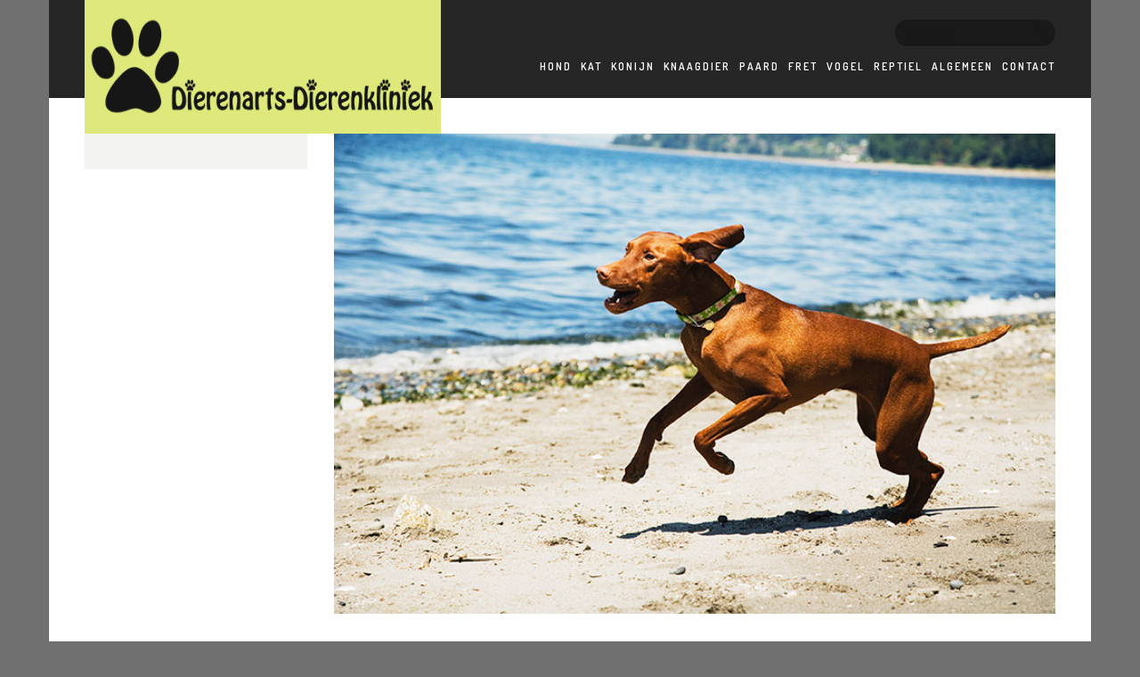

--- FILE ---
content_type: text/html; charset=UTF-8
request_url: https://www.dierenarts-dierenkliniek.nl/algemeen/dierenfysiotherapeut.html
body_size: 23116
content:
	<!DOCTYPE html>
	<html lang="nl-NL" >

	<head>
		<!-- Meta UTF8 charset -->
		<meta charset="UTF-8" />
		
		<!-- Basic page information --> 
		<meta name="author" content="ninetheme">
		<meta name="description" content="Header description">
		<meta name="keywords" content="theme, wordpress, seo, services, logo">
		<link rel="icon" type="image/x-icon" href="https://www.dierenarts-dierenkliniek.nl/wp-content/uploads/pootje.png">
		<meta http-equiv="X-UA-Compatible" content="IE=edge">
		<!-- Mobile Meta -->
		<meta name="viewport" content="width=device-width, initial-scale=1.0, minimum-scale=1.0, maximum-scale=1.0, user-scalable=no">

		<!-- Favicons -->
		<link rel="apple-touch-icon" href="https://www.dierenarts-dierenkliniek.nl/wp-content/themes/agen/assets/img/apple-touch-icon.png">

		<meta name='robots' content='index, follow, max-image-preview:large, max-snippet:-1, max-video-preview:-1' />
	<style>img:is([sizes="auto" i], [sizes^="auto," i]) { contain-intrinsic-size: 3000px 1500px }</style>
	
	<!-- This site is optimized with the Yoast SEO plugin v24.0 - https://yoast.com/wordpress/plugins/seo/ -->
	<title>Dierenfysiotherapeut voor je huisdier</title>
<style>.flying-press-lazy-bg{background-image:none!important;}</style>
<link rel='preload' href='https://www.dierenarts-dierenkliniek.nl/wp-content/themes/agen/assets/img/space.png' as='image' fetchpriority='high' />
<link rel='preload' href='https://www.dierenarts-dierenkliniek.nl/wp-content/uploads/Logo_dieren_2.jpg' as='image' imagesrcset='' imagesizes=''/>
<link rel='preload' href='https://www.dierenarts-dierenkliniek.nl/wp-content/uploads/dog-running-on-beach.jpg' as='image' imagesrcset='https://www.dierenarts-dierenkliniek.nl/wp-content/uploads/dog-running-on-beach.jpg 736w, https://www.dierenarts-dierenkliniek.nl/wp-content/uploads/dog-running-on-beach-300x199.jpg 300w, https://www.dierenarts-dierenkliniek.nl/wp-content/uploads/dog-running-on-beach-120x79.jpg 120w' imagesizes='(max-width: 736px) 100vw, 736px'/>
<link rel='preload' href='https://www.dierenarts-dierenkliniek.nl/wp-content/cache/flying-press/HhyaU5sn9vOmLzloC_WoEoZK.woff2' as='font' type='font/woff2' fetchpriority='high' crossorigin='anonymous'><link rel='preload' href='https://www.dierenarts-dierenkliniek.nl/wp-content/themes/agen/assets/fonts/fontawesome-webfont.woff?v=4.1.0' as='font' type='font/woff' fetchpriority='high' crossorigin='anonymous'>
<style id="flying-press-css">:where(.wp-block-button__link){box-shadow:none;border-radius:9999px;padding:calc(.667em + 2px) calc(1.333em + 2px);text-decoration:none}:root :where(.wp-block-button .wp-block-button__link.is-style-outline),:root :where(.wp-block-button.is-style-outline>.wp-block-button__link){border:2px solid;padding:.667em 1.333em}:root :where(.wp-block-button .wp-block-button__link.is-style-outline:not(.has-text-color)),:root :where(.wp-block-button.is-style-outline>.wp-block-button__link:not(.has-text-color)){color:currentColor}:root :where(.wp-block-button .wp-block-button__link.is-style-outline:not(.has-background)),:root :where(.wp-block-button.is-style-outline>.wp-block-button__link:not(.has-background)){background-color:initial;background-image:none}:where(.wp-block-calendar table:not(.has-background) th){background:#ddd}:where(.wp-block-columns){margin-bottom:1.75em}:where(.wp-block-columns.has-background){padding:1.25em 2.375em}:where(.wp-block-post-comments input[type=submit]){border:none}:where(.wp-block-cover-image:not(.has-text-color)),:where(.wp-block-cover:not(.has-text-color)){color:#fff}:where(.wp-block-cover-image.is-light:not(.has-text-color)),:where(.wp-block-cover.is-light:not(.has-text-color)){color:#000}:root :where(.wp-block-cover h1:not(.has-text-color)),:root :where(.wp-block-cover h2:not(.has-text-color)),:root :where(.wp-block-cover h3:not(.has-text-color)),:root :where(.wp-block-cover h4:not(.has-text-color)),:root :where(.wp-block-cover h5:not(.has-text-color)),:root :where(.wp-block-cover h6:not(.has-text-color)),:root :where(.wp-block-cover p:not(.has-text-color)){color:inherit}:where(.wp-block-file){margin-bottom:1.5em}:where(.wp-block-file__button){border-radius:2em;padding:.5em 1em;display:inline-block}:where(.wp-block-file__button):is(a):active,:where(.wp-block-file__button):is(a):focus,:where(.wp-block-file__button):is(a):hover,:where(.wp-block-file__button):is(a):visited{box-shadow:none;color:#fff;opacity:.85;text-decoration:none}:where(.wp-block-group.wp-block-group-is-layout-constrained){position:relative}:root :where(.wp-block-image.is-style-rounded img,.wp-block-image .is-style-rounded img){border-radius:9999px}@keyframes show-content-image{0%{visibility:hidden}99%{visibility:hidden}to{visibility:visible}}@keyframes turn-on-visibility{0%{opacity:0}to{opacity:1}}@keyframes turn-off-visibility{0%{opacity:1;visibility:visible}99%{opacity:0;visibility:visible}to{opacity:0;visibility:hidden}}@keyframes lightbox-zoom-in{0%{transform:translate(calc((-100vw + var(--wp--lightbox-scrollbar-width))/2 + var(--wp--lightbox-initial-left-position)),calc(-50vh + var(--wp--lightbox-initial-top-position)))scale(var(--wp--lightbox-scale))}to{transform:translate(-50%,-50%)scale(1)}}@keyframes lightbox-zoom-out{0%{visibility:visible;transform:translate(-50%,-50%)scale(1)}99%{visibility:visible}to{transform:translate(calc((-100vw + var(--wp--lightbox-scrollbar-width))/2 + var(--wp--lightbox-initial-left-position)),calc(-50vh + var(--wp--lightbox-initial-top-position)))scale(var(--wp--lightbox-scale));visibility:hidden}}:where(.wp-block-latest-comments:not([style*=line-height] .wp-block-latest-comments__comment)){line-height:1.1}:where(.wp-block-latest-comments:not([style*=line-height] .wp-block-latest-comments__comment-excerpt p)){line-height:1.8}:root :where(.wp-block-latest-posts.is-grid){padding:0}:root :where(.wp-block-latest-posts.wp-block-latest-posts__list){padding-left:0}ol,ul{box-sizing:border-box}:root :where(.wp-block-list.has-background){padding:1.25em 2.375em}:where(.wp-block-navigation.has-background .wp-block-navigation-item a:not(.wp-element-button)),:where(.wp-block-navigation.has-background .wp-block-navigation-submenu a:not(.wp-element-button)),:where(.wp-block-navigation .wp-block-navigation__submenu-container .wp-block-navigation-item a:not(.wp-element-button)),:where(.wp-block-navigation .wp-block-navigation__submenu-container .wp-block-navigation-submenu a:not(.wp-element-button)),:where(.wp-block-navigation .wp-block-navigation__submenu-container .wp-block-navigation-submenu button.wp-block-navigation-item__content),:where(.wp-block-navigation .wp-block-navigation__submenu-container .wp-block-pages-list__item button.wp-block-navigation-item__content){padding:.5em 1em}@keyframes overlay-menu__fade-in-animation{0%{opacity:0;transform:translateY(.5em)}to{opacity:1;transform:translateY(0)}}:root :where(p.has-background){padding:1.25em 2.375em}:where(p.has-text-color:not(.has-link-color)) a{color:inherit}:where(.wp-block-post-comments-form) input:not([type=submit]),:where(.wp-block-post-comments-form) textarea{border:1px solid #949494;font-family:inherit;font-size:1em}:where(.wp-block-post-comments-form) input:where(:not([type=submit]):not([type=checkbox])),:where(.wp-block-post-comments-form) textarea{padding:calc(.667em + 2px)}:where(.wp-block-post-excerpt){box-sizing:border-box;margin-bottom:var(--wp--style--block-gap);margin-top:var(--wp--style--block-gap)}:where(.wp-block-preformatted.has-background){padding:1.25em 2.375em}:where(.wp-block-search__button){border:1px solid #ccc;padding:6px 10px}:where(.wp-block-search__input){font-family:inherit;font-size:inherit;font-style:inherit;font-weight:inherit;letter-spacing:inherit;line-height:inherit;text-transform:inherit}:where(.wp-block-search__button-inside .wp-block-search__inside-wrapper){box-sizing:border-box;border:1px solid #949494;padding:4px}:where(.wp-block-search__button-inside .wp-block-search__inside-wrapper) :where(.wp-block-search__button){padding:4px 8px}:root :where(.wp-block-separator.is-style-dots){text-align:center;height:auto;line-height:1}:root :where(.wp-block-separator.is-style-dots):before{color:currentColor;content:"···";letter-spacing:2em;padding-left:2em;font-family:serif;font-size:1.5em}:root :where(.wp-block-site-logo.is-style-rounded){border-radius:9999px}:root :where(.wp-block-social-links .wp-social-link a){padding:.25em}:root :where(.wp-block-social-links.is-style-logos-only .wp-social-link a){padding:0}:root :where(.wp-block-social-links.is-style-pill-shape .wp-social-link a){padding-left:.66667em;padding-right:.66667em}:root :where(.wp-block-tag-cloud.is-style-outline){flex-wrap:wrap;gap:1ch;display:flex}:root :where(.wp-block-tag-cloud.is-style-outline a){border:1px solid;margin-right:0;padding:1ch 2ch;font-size:unset!important;text-decoration:none!important}:root :where(.wp-block-table-of-contents){box-sizing:border-box}:where(.wp-block-term-description){box-sizing:border-box;margin-bottom:var(--wp--style--block-gap);margin-top:var(--wp--style--block-gap)}:where(pre.wp-block-verse){font-family:inherit}:root{--wp--preset--font-size--normal:16px;--wp--preset--font-size--huge:42px}html :where(.has-border-color){border-style:solid}html :where([style*=border-top-color]){border-top-style:solid}html :where([style*=border-right-color]){border-right-style:solid}html :where([style*=border-bottom-color]){border-bottom-style:solid}html :where([style*=border-left-color]){border-left-style:solid}html :where([style*=border-width]){border-style:solid}html :where([style*=border-top-width]){border-top-style:solid}html :where([style*=border-right-width]){border-right-style:solid}html :where([style*=border-bottom-width]){border-bottom-style:solid}html :where([style*=border-left-width]){border-left-style:solid}html :where(img[class*=wp-image-]){max-width:100%;height:auto}:where(figure){margin:0 0 1em}html :where(.is-position-sticky){--wp-admin--admin-bar--position-offset:var(--wp-admin--admin-bar--height,0px)}@media screen and (width<=600px){html :where(.is-position-sticky){--wp-admin--admin-bar--position-offset:0px}}@keyframes spin{0%{transform:rotate(0)}to{transform:rotate(360deg)}}@keyframes blink{0%{opacity:0}50%{opacity:1}to{opacity:0}}@font-face{font-display:swap;font-family:revicons;src:url(https://www.dierenarts-dierenkliniek.nl/wp-content/plugins/revslider/rs-plugin/font/revicons.woff?5510888)format("woff"),url(https://www.dierenarts-dierenkliniek.nl/wp-content/plugins/revslider/rs-plugin/font/revicons.ttf?5510888)format("truetype");font-weight:400;font-style:normal}[class^=revicon-]:before,[class*=\ revicon-]:before{speak:none;text-decoration:inherit;text-align:center;font-variant:normal;text-transform:none;width:1em;margin-left:.2em;margin-right:.2em;font-family:revicons;font-style:normal;font-weight:400;line-height:1em;display:inline-block}@-webkit-keyframes tp-rotateplane{0%{transform:perspective(120px)}50%{transform:perspective(120px)rotateY(180deg)}to{transform:perspective(120px)rotateY(180deg)rotateX(180deg)}}@keyframes tp-rotateplane{0%{transform:perspective(120px)rotateX(0)rotateY(0)}50%{transform:perspective(120px)rotateX(-180.1deg)rotateY(0)}to{transform:perspective(120px)rotateX(-180deg)rotateY(-179.9deg)}}@-webkit-keyframes tp-scaleout{0%{transform:scale(0)}to{opacity:0;transform:scale(1)}}@keyframes tp-scaleout{0%{transform:scale(0)}to{opacity:0;transform:scale(1)}}@-webkit-keyframes tp-bouncedelay{0%,80%,to{transform:scale(0)}40%{transform:scale(1)}}@keyframes tp-bouncedelay{0%,80%,to{transform:scale(0)}40%{transform:scale(1)}}@-webkit-keyframes tp-rotate{to{transform:rotate(360deg)}}@keyframes tp-rotate{to{transform:rotate(360deg)}}@-webkit-keyframes tp-bounce{0%,to{transform:scale(0)}50%{transform:scale(1)}}@keyframes tp-bounce{0%,to{transform:scale(0)}50%{transform:scale(1)}}html{text-size-adjust:100%;font-family:sans-serif}body{margin:0}article,aside,details,figcaption,figure,footer,header,hgroup,main,nav,section,summary{display:block}a{background:0 0}a:active,a:hover{outline:0}b,strong{font-weight:700}h1{margin:.67em 0;font-size:2em}img{border:0}button,input,optgroup,select,textarea{font:inherit;color:inherit;margin:0}button{overflow:visible}button,select{text-transform:none}button,html input[type=button],input[type=reset],input[type=submit]{appearance:button;cursor:pointer}input{line-height:normal}input[type=checkbox],input[type=radio]{box-sizing:border-box;padding:0}input[type=number]::-webkit-inner-spin-button,input[type=number]::-webkit-outer-spin-button{height:auto}input[type=search]{box-sizing:content-box;appearance:textfield}input[type=search]::-webkit-search-cancel-button,input[type=search]::-webkit-search-decoration{appearance:none}@media print{*{color:#000!important;text-shadow:none!important;box-shadow:none!important;background:0 0!important}a,a:visited{text-decoration:underline}a[href]:after{content:" (" attr(href)")"}a[href^=javascript\:]:after,a[href^=\#]:after{content:""}tr,img{break-inside:avoid}img{max-width:100%!important}p,h2,h3{orphans:3;widows:3}h2,h3{break-after:avoid}}@font-face{font-display:swap;font-family:Glyphicons Halflings;src:url(https://www.dierenarts-dierenkliniek.nl/wp-content/themes/agen/assets/fonts/glyphicons-halflings-regular.woff)format("woff"),url(https://www.dierenarts-dierenkliniek.nl/wp-content/themes/agen/assets/fonts/glyphicons-halflings-regular.ttf)format("truetype")}*,:before,:after{box-sizing:border-box}html{-webkit-tap-highlight-color:#fff0;font-size:10px}body{color:#333;background-color:#fff;font-family:Helvetica Neue,Helvetica,Arial,sans-serif;font-size:14px;line-height:1.42857}input,button,select,textarea{font-family:inherit;font-size:inherit;line-height:inherit}a{color:#428bca;text-decoration:none}a:hover,a:focus{color:#2a6496;text-decoration:underline}a:focus{outline:-webkit-focus-ring-color auto 5px;outline-offset:-2px}img{vertical-align:middle}h1,h2,h3,h4,h5,h6,.h1,.h2,.h3,.h4,.h5,.h6{color:inherit;font-family:inherit;font-weight:500;line-height:1.1}h1,.h1,h2,.h2,h3,.h3{margin-top:20px;margin-bottom:10px}h4,.h4,h5,.h5,h6,.h6{margin-top:10px;margin-bottom:10px}h1,.h1{font-size:36px}h2,.h2{font-size:30px}h3,.h3{font-size:24px}h4,.h4{font-size:18px}p{margin:0 0 10px}ul,ol{margin-top:0;margin-bottom:10px}ul ul,ol ul,ul ol,ol ol{margin-bottom:0}.row{margin-left:-15px;margin-right:-15px}.col-xs-1,.col-sm-1,.col-md-1,.col-lg-1,.col-xs-2,.col-sm-2,.col-md-2,.col-lg-2,.col-xs-3,.col-sm-3,.col-md-3,.col-lg-3,.col-xs-4,.col-sm-4,.col-md-4,.col-lg-4,.col-xs-5,.col-sm-5,.col-md-5,.col-lg-5,.col-xs-6,.col-sm-6,.col-md-6,.col-lg-6,.col-xs-7,.col-sm-7,.col-md-7,.col-lg-7,.col-xs-8,.col-sm-8,.col-md-8,.col-lg-8,.col-xs-9,.col-sm-9,.col-md-9,.col-lg-9,.col-xs-10,.col-sm-10,.col-md-10,.col-lg-10,.col-xs-11,.col-sm-11,.col-md-11,.col-lg-11,.col-xs-12,.col-sm-12,.col-md-12,.col-lg-12{min-height:1px;padding-left:15px;padding-right:15px;position:relative}@media (width>=768px){.col-sm-1,.col-sm-2,.col-sm-3,.col-sm-4,.col-sm-5,.col-sm-6,.col-sm-7,.col-sm-8,.col-sm-9,.col-sm-10,.col-sm-11,.col-sm-12{float:left}.col-sm-12{width:100%}}@media (width>=992px){.col-md-1,.col-md-2,.col-md-3,.col-md-4,.col-md-5,.col-md-6,.col-md-7,.col-md-8,.col-md-9,.col-md-10,.col-md-11,.col-md-12{float:left}.col-md-12{width:100%}.col-md-8{width:66.6667%}.col-md-6{width:50%}.col-md-4{width:33.3333%}}@media (width>=1200px){.col-lg-1,.col-lg-2,.col-lg-3,.col-lg-4,.col-lg-5,.col-lg-6,.col-lg-7,.col-lg-8,.col-lg-9,.col-lg-10,.col-lg-11,.col-lg-12{float:left}.col-lg-9{width:75%}.col-lg-3{width:25%}}input[type=search]{box-sizing:border-box}input[type=radio],input[type=checkbox]{margin:4px 0 0;line-height:normal}input[type=file]{display:block}input[type=range]{width:100%;display:block}input[type=file]:focus,input[type=radio]:focus,input[type=checkbox]:focus{outline:-webkit-focus-ring-color auto 5px;outline-offset:-2px}input[type=search]{appearance:none}input[type=date],input[type=time],input[type=datetime-local],input[type=month]{line-height:34px}.pager{text-align:center;margin:20px 0;padding-left:0;list-style:none}.pager li{display:inline}.pager li>a,.pager li>span{background-color:#fff;border:1px solid #ddd;border-radius:15px;padding:5px 14px;display:inline-block}.pager li>a:hover,.pager li>a:focus{background-color:#eee;text-decoration:none}.pager .next>a,.pager .next>span{float:right}.pager .previous>a,.pager .previous>span{float:left}@-webkit-keyframes progress-bar-stripes{0%{background-position:40px 0}to{background-position:0 0}}@keyframes progress-bar-stripes{0%{background-position:40px 0}to{background-position:0 0}}.clearfix:before,.clearfix:after,.dl-horizontal dd:before,.dl-horizontal dd:after,.container:before,.container:after,.container-fluid:before,.container-fluid:after,.row:before,.row:after,.form-horizontal .form-group:before,.form-horizontal .form-group:after,.btn-toolbar:before,.btn-toolbar:after,.btn-group-vertical>.btn-group:before,.btn-group-vertical>.btn-group:after,.nav:before,.nav:after,.navbar:before,.navbar:after,.navbar-header:before,.navbar-header:after,.navbar-collapse:before,.navbar-collapse:after,.pager:before,.pager:after,.panel-body:before,.panel-body:after,.modal-footer:before,.modal-footer:after{content:" ";display:table}.clearfix:after,.dl-horizontal dd:after,.container:after,.container-fluid:after,.row:after,.form-horizontal .form-group:after,.btn-toolbar:after,.btn-group-vertical>.btn-group:after,.nav:after,.navbar:after,.navbar-header:after,.navbar-collapse:after,.pager:after,.panel-body:after,.modal-footer:after{clear:both}@font-face{font-display:swap;font-family:FontAwesome;src:url(https://www.dierenarts-dierenkliniek.nl/wp-content/themes/agen/assets/fonts/fontawesome-webfont.woff?v=4.1.0)format("woff"),url(https://www.dierenarts-dierenkliniek.nl/wp-content/themes/agen/assets/fonts/fontawesome-webfont.ttf?v=4.1.0)format("truetype");font-weight:400;font-style:normal}.fa{-webkit-font-smoothing:antialiased;font-family:FontAwesome;font-style:normal;font-weight:400;line-height:1;display:inline-block}.fa-2x{font-size:2em}.pull-right{float:right}.fa.pull-right{margin-left:.3em}@-webkit-keyframes spin{0%{transform:rotate(0)}to{transform:rotate(359deg)}}@keyframes spin{0%{transform:rotate(0)}to{transform:rotate(359deg)}}.fa-search:before{content:""}.fa-envelope-o:before{content:""}.fa-twitter:before{content:""}.fa-facebook:before{content:""}.fa-navicon:before,.fa-reorder:before,.fa-bars:before{content:""}.fa-pinterest:before{content:""}.fa-google-plus:before{content:""}.fa-linkedin:before{content:""}.fa-angle-left:before{content:""}.fa-angle-right:before{content:""}.fa-angle-up:before{content:""}.fa-reddit:before{content:""}.fa-stumbleupon:before{content:""}.fa-digg:before{content:""}html{width:100%}body{color:#262626;-webkit-font-smoothing:antialiased;width:100%;text-rendering:optimizelegibility;background-color:#d1d1d1;margin:0;padding:0;font-family:Dosis,sans-serif;font-size:16px;font-weight:400}a{color:#262626;outline:0;text-decoration:none}a:hover{color:#262626;text-decoration:none}a:hover,a:active,a:focus{outline:0;text-decoration:none}p{line-height:24px}h1,h2,h3,h4{margin:0 0 10px;padding:0;font-weight:400}h1{font-size:48px}h2{font-size:30px}h3{font-size:24px}ul{margin:0;padding:0;list-style-type:none}button{background:0 0;border:none;outline:none;margin:0;padding:0}a,.transparent,.site-back-top:hover,input.btn,button.btn,.zoom-effect:before,.zoom-effect:after,.data-form input,.data-form select,.data-form textarea,.owl-theme .owl-controls .owl-buttons div,.grid-clients .grid img,.team-half .team-half-list .team-member,.team-horizontal .team .team-detail .detail-social,.blog-horizontal .post .post-info .info-count ul li a,.blog-search input[type=text],.blog-search .search-btn .fa,.site-nav>ul.nav-default>li>a:before,.header-search input[type=text],.header-search button,#site-header .header-menu ul li a:after,#site-header .header-nav,#site-footer .footer-top .top-menu ul li a:after,#site-footer .footer-top .top-newsletter input[type=text],#site-footer .footer-top .top-newsletter button{transition:all .2s ease-in-out}.img-full{width:100%}.site-back-top{text-align:center;cursor:pointer;z-index:999;color:#fff;background-color:#262626;width:50px;height:50px;font-size:1.5em;line-height:50px;display:none;position:fixed;bottom:0;right:30px}.site-back-top:hover{background-color:#000}.space{padding:20px 0}.circle{background:#fff0 url(https://www.dierenarts-dierenkliniek.nl/wp-content/themes/agen/assets/img/space.png);border-radius:50%;position:relative;overflow:hidden}.text-small{font-size:14px}.text-medium{font-weight:500}.text-bold{font-weight:700}.padding-all{padding:40px}.padding-all-20{padding:20px}.padding-none{padding:0}.margin-none{margin:0}.margin-top-20{margin-top:20px}.margin-v20{margin-top:20px;margin-bottom:20px}.nav-default li{float:left}.nav-default li a{display:inline-block}.box-white{background-color:#fff}.box-grey{background-color:#f3f3f2}.social-icons li{width:30px;height:30px;margin-left:10px}.social-icons li a{text-align:center;background-color:#fff;width:30px;height:30px;font-size:13px;line-height:30px}.social-icons li a:hover,.social-icons.social-grey li a:hover{color:#fff;background:#ffc740}.social-icons li a.facebook:hover{background-color:#204385}.social-icons li a.twitter:hover{background-color:#2aa9e0}.social-icons li:first-child{margin-left:0}.social-icons.social-grey li a{background-color:#f3f3f2}.tags-cloud li{margin:0 5px 5px 0}.tags-cloud li a{background-color:#f3f3f2;padding:5px 10px;font-size:14px}.tags-cloud li a:hover{background-color:#ffc740}.site-nav{z-index:100;background-color:#1a1919;width:250px;height:100%;padding-top:30px;display:none;position:absolute;top:0;left:-250px}.site-nav ul.nav-default{margin-bottom:30px}.site-nav ul.nav-default li{float:none}.site-nav ul.nav-default li a{white-space:nowrap;text-overflow:ellipsis;letter-spacing:2px;color:#fff;height:30px;padding:0 20px;font-size:12px;font-weight:600;line-height:30px;display:block;position:relative}.site-nav ul.nav-default li:hover>a,.site-nav ul.nav-default li.active>a{color:#ffc740}.site-nav ul.nav-default li ul{background-color:#141313;padding:15px 0;display:none}.site-nav>ul.nav-default>li>a:before{content:" ";background-color:#ffc740;width:0;height:2px;margin-top:-1px;display:inline-block;position:absolute;top:50%;left:0}.site-nav>ul.nav-default>li>a.opened:before,.site-nav>ul.nav-default>li:hover>a:before{width:10px}.site-nav .header-search,.site-nav ul.address-list,.site-nav ul.social-icons{border-top:1px solid #141313;padding:15px}.site-nav .header-search{display:block}.site-nav .header-search input[type=text]{background-color:#0c0c0c;width:100%}.site-nav ul.social-icons li{float:left}.site-nav ul.social-icons li a{color:#fff;background-color:#fff0;border:1px solid #666;border-radius:50%;display:inline-block}.site-nav ul.social-icons li a:hover{border-color:#fff0}.header-search{font-size:11px;display:inline-block}.header-search form{position:relative}.header-search input[type=text]{color:#fff;background:#1a1919;border:none;border-radius:14px;outline:0;width:180px;height:28px;margin:0;padding:5px 40px 5px 15px;line-height:18px;box-shadow:1px 1px #39383866}.header-search:hover input[type=text],.header-search input[type=text]:hover,.header-search input[type=text]:active,.header-search input[type=text]:focus{background-color:#000;border-color:#000}.header-search button{color:#999;text-align:center;width:40px;height:28px;position:absolute;top:0;right:0}.header-search:hover button{color:#fff}#site-container.site-sticky #site-header.fixed,#site-container.site-sticky #site-header .header-logo{position:fixed}#site-header{width:100%}#site-header .header-inner{background-color:#262626}#site-header .wrapper{padding:0 40px}#site-header .header-logo{z-index:99;position:absolute}#site-header .header-search{position:absolute;top:-38px;right:40px}#site-header .header-nav{text-align:center;color:#fff;cursor:pointer;float:right;width:30px;height:30px;line-height:30px;display:none;overflow:hidden}#site-footer .wrapper{padding:0 40px}#site-footer .footer-top{padding:40px 0}#site-footer .footer-top .top-menu{margin-bottom:30px}#site-footer .footer-top .top-menu ul li{margin-left:10px}#site-footer .footer-top .top-menu ul li a{letter-spacing:2px;height:30px;font-size:12px;font-weight:600;line-height:30px;display:inline-block;position:relative}#site-footer .footer-top .top-menu ul li a:after{content:"";background-color:#262626;width:0;height:2px;position:absolute;bottom:0;left:0}#site-footer .footer-top .top-menu ul li:hover a:after{width:50%}#site-footer .footer-top .top-menu ul li:first-child{margin-left:0}#site-footer .footer-middle,#site-footer .footer-bottom{padding:20px 0}#site-footer .footer-middle{border-top:1px solid silver;border-bottom:1px solid silver}@media (width<=480px){.space{padding:10px 0}.works-horizontal,.section-header,.section-header .social-icons,#site-slider .slide-caption,#site-footer .footer-middle,#site-footer .footer-bottom{text-align:center}#site-footer .social-icons{display:inline-block}}@media (width<=767px){.padding-all{padding:20px}#site-header .wrapper{padding:0 20px}#site-header .header-logo{left:20px}#site-footer .wrapper{padding:0 20px}#site-footer .social-icons{float:none!important}#site-footer .row .col-sm-12{margin-bottom:20px}#site-footer .row .col-sm-12:last-child{margin-bottom:0}#site-footer .footer-top{padding:20px 0}#site-footer .footer-top .top-menu{margin-bottom:20px}#site-footer .footer-top .top-menu ul{float:none!important}#site-footer .footer-bottom p{margin-bottom:0}}@media (width<=991px){#site-container{position:relative}.row .col-sm-12{margin-bottom:20px}.col-half .col-sm-12,.row .col-sm-12:last-child{margin-bottom:0}#site-header .header-logo{top:-40px!important}#site-header .header-menu,#site-header .header-search{display:none}#site-header .header-nav{display:inline-block}#site-header .header-inner{padding:20px 0}#site-container.site-sticky{padding-top:70px}#site-container.site-sticky #site-header{z-index:99;position:fixed;top:0;left:0}}@media (width>=992px){#site-header .wrapper{position:relative}#site-header .header-inner{padding:60px 0 20px}#site-header .header-logo{top:-60px}#site-header .header-menu{float:right}#site-header .header-menu ul li{z-index:99;position:relative}#site-header .header-menu ul li:hover>ul{display:block}#site-header .header-menu ul li a{letter-spacing:2px;color:#fff;height:30px;font-size:12px;font-weight:600;line-height:30px;position:relative}#site-header .header-menu ul li ul{display:none;position:absolute;top:0;left:100%}#site-header .header-menu>ul>li{margin-left:10px}#site-header .header-menu>ul>li>a:after{content:"";background-color:#ffc740;width:0;height:2px;position:absolute;bottom:0;left:0}#site-header .header-menu>ul>li .one-highlight-last:after,#site-header .header-menu>ul>li.active>a:after,#site-header .header-menu>ul>li:hover>a:after{width:50%}#site-header .header-menu>ul>li:first-child{margin-left:0}#site-header .header-menu>ul>li>ul{padding-top:20px;top:100%;left:-15px}#site-header .header-menu>ul>li:last-child>ul{top:100%;left:inherit;padding-top:20px;right:0}#site-header .header-menu>ul>li>ul li{float:none}#site-header .header-menu>ul>li>ul li a{white-space:nowrap;text-overflow:ellipsis;background-color:#1a1919;padding:0 15px;display:block;overflow:hidden}#site-header .header-menu>ul>li>ul li:hover>a{color:#ffc740}#site-container.site-sticky{padding-top:110px}#site-container.site-sticky #site-header{z-index:99;position:absolute;top:0;left:0}#site-container.site-sticky #site-header .header-logo{top:0}}@media (width>=1200px){.wrapper,#site-container,#site-container.site-sticky #site-header .header-inner{width:1170px;margin:0 auto}}.alignright,a img.alignright{float:right;margin:5px 0 20px 20px}.pager li>a,.pager li>span{letter-spacing:1px;text-transform:uppercase;float:left;white-space:nowrap;text-overflow:ellipsis;background-color:#ffc740;border:0;border-radius:0;max-width:310px;padding:10px 15px 8px;font-size:14px;display:block;overflow:hidden}.pager li>a:hover{color:#fff;background:#222}.text-bold,.comment-reply-title{text-transform:uppercase;font-size:18px;font-weight:700}input[type=text],input[type=email],select{width:100%;min-height:30px;text-transform:inherit;border:1px solid #ddd;outline:none;height:40px;margin-bottom:20px;padding:10px;font-family:inherit;font-size:14px}.img-full{width:100%;height:auto}.uppercase{text-transform:uppercase}.single-post .post-desc{margin-bottom:20px}.post-desc img{max-width:100%}.post-desc ul,.entry-content ul{list-style-type:inherit;margin:0 0 20px;padding:0 0 0 40px}.post-desc p{margin-bottom:10px!important}.post-media img{max-width:100%;height:auto}@font-face{font-display:swap;font-family:Dosis;font-style:normal;font-weight:200;src:url(https://www.dierenarts-dierenkliniek.nl/wp-content/cache/flying-press/HhyaU5sn9vOmLzlnC_WoEoZKdbA.woff2)format("woff2");unicode-range:U+102-103,U+110-111,U+128-129,U+168-169,U+1A0-1A1,U+1AF-1B0,U+300-301,U+303-304,U+308-309,U+323,U+329,U+1EA0-1EF9,U+20AB}@font-face{font-display:swap;font-family:Dosis;font-style:normal;font-weight:200;src:url(https://www.dierenarts-dierenkliniek.nl/wp-content/cache/flying-press/HhyaU5sn9vOmLzlmC_WoEoZKdbA.woff2)format("woff2");unicode-range:U+100-2BA,U+2BD-2C5,U+2C7-2CC,U+2CE-2D7,U+2DD-2FF,U+304,U+308,U+329,U+1D00-1DBF,U+1E00-1E9F,U+1EF2-1EFF,U+2020,U+20A0-20AB,U+20AD-20C0,U+2113,U+2C60-2C7F,U+A720-A7FF}@font-face{font-display:swap;font-family:Dosis;font-style:normal;font-weight:200;src:url(https://www.dierenarts-dierenkliniek.nl/wp-content/cache/flying-press/HhyaU5sn9vOmLzloC_WoEoZK.woff2)format("woff2");unicode-range:U+??,U+131,U+152-153,U+2BB-2BC,U+2C6,U+2DA,U+2DC,U+304,U+308,U+329,U+2000-206F,U+20AC,U+2122,U+2191,U+2193,U+2212,U+2215,U+FEFF,U+FFFD}@font-face{font-display:swap;font-family:Dosis;font-style:normal;font-weight:300;src:url(https://www.dierenarts-dierenkliniek.nl/wp-content/cache/flying-press/HhyaU5sn9vOmLzlnC_WoEoZKdbA.woff2)format("woff2");unicode-range:U+102-103,U+110-111,U+128-129,U+168-169,U+1A0-1A1,U+1AF-1B0,U+300-301,U+303-304,U+308-309,U+323,U+329,U+1EA0-1EF9,U+20AB}@font-face{font-display:swap;font-family:Dosis;font-style:normal;font-weight:300;src:url(https://www.dierenarts-dierenkliniek.nl/wp-content/cache/flying-press/HhyaU5sn9vOmLzlmC_WoEoZKdbA.woff2)format("woff2");unicode-range:U+100-2BA,U+2BD-2C5,U+2C7-2CC,U+2CE-2D7,U+2DD-2FF,U+304,U+308,U+329,U+1D00-1DBF,U+1E00-1E9F,U+1EF2-1EFF,U+2020,U+20A0-20AB,U+20AD-20C0,U+2113,U+2C60-2C7F,U+A720-A7FF}@font-face{font-display:swap;font-family:Dosis;font-style:normal;font-weight:300;src:url(https://www.dierenarts-dierenkliniek.nl/wp-content/cache/flying-press/HhyaU5sn9vOmLzloC_WoEoZK.woff2)format("woff2");unicode-range:U+??,U+131,U+152-153,U+2BB-2BC,U+2C6,U+2DA,U+2DC,U+304,U+308,U+329,U+2000-206F,U+20AC,U+2122,U+2191,U+2193,U+2212,U+2215,U+FEFF,U+FFFD}@font-face{font-display:swap;font-family:Dosis;font-style:normal;font-weight:400;src:url(https://www.dierenarts-dierenkliniek.nl/wp-content/cache/flying-press/HhyaU5sn9vOmLzlnC_WoEoZKdbA.woff2)format("woff2");unicode-range:U+102-103,U+110-111,U+128-129,U+168-169,U+1A0-1A1,U+1AF-1B0,U+300-301,U+303-304,U+308-309,U+323,U+329,U+1EA0-1EF9,U+20AB}@font-face{font-display:swap;font-family:Dosis;font-style:normal;font-weight:400;src:url(https://www.dierenarts-dierenkliniek.nl/wp-content/cache/flying-press/HhyaU5sn9vOmLzlmC_WoEoZKdbA.woff2)format("woff2");unicode-range:U+100-2BA,U+2BD-2C5,U+2C7-2CC,U+2CE-2D7,U+2DD-2FF,U+304,U+308,U+329,U+1D00-1DBF,U+1E00-1E9F,U+1EF2-1EFF,U+2020,U+20A0-20AB,U+20AD-20C0,U+2113,U+2C60-2C7F,U+A720-A7FF}@font-face{font-display:swap;font-family:Dosis;font-style:normal;font-weight:400;src:url(https://www.dierenarts-dierenkliniek.nl/wp-content/cache/flying-press/HhyaU5sn9vOmLzloC_WoEoZK.woff2)format("woff2");unicode-range:U+??,U+131,U+152-153,U+2BB-2BC,U+2C6,U+2DA,U+2DC,U+304,U+308,U+329,U+2000-206F,U+20AC,U+2122,U+2191,U+2193,U+2212,U+2215,U+FEFF,U+FFFD}@font-face{font-display:swap;font-family:Dosis;font-style:normal;font-weight:500;src:url(https://www.dierenarts-dierenkliniek.nl/wp-content/cache/flying-press/HhyaU5sn9vOmLzlnC_WoEoZKdbA.woff2)format("woff2");unicode-range:U+102-103,U+110-111,U+128-129,U+168-169,U+1A0-1A1,U+1AF-1B0,U+300-301,U+303-304,U+308-309,U+323,U+329,U+1EA0-1EF9,U+20AB}@font-face{font-display:swap;font-family:Dosis;font-style:normal;font-weight:500;src:url(https://www.dierenarts-dierenkliniek.nl/wp-content/cache/flying-press/HhyaU5sn9vOmLzlmC_WoEoZKdbA.woff2)format("woff2");unicode-range:U+100-2BA,U+2BD-2C5,U+2C7-2CC,U+2CE-2D7,U+2DD-2FF,U+304,U+308,U+329,U+1D00-1DBF,U+1E00-1E9F,U+1EF2-1EFF,U+2020,U+20A0-20AB,U+20AD-20C0,U+2113,U+2C60-2C7F,U+A720-A7FF}@font-face{font-display:swap;font-family:Dosis;font-style:normal;font-weight:500;src:url(https://www.dierenarts-dierenkliniek.nl/wp-content/cache/flying-press/HhyaU5sn9vOmLzloC_WoEoZK.woff2)format("woff2");unicode-range:U+??,U+131,U+152-153,U+2BB-2BC,U+2C6,U+2DA,U+2DC,U+304,U+308,U+329,U+2000-206F,U+20AC,U+2122,U+2191,U+2193,U+2212,U+2215,U+FEFF,U+FFFD}@font-face{font-display:swap;font-family:Dosis;font-style:normal;font-weight:600;src:url(https://www.dierenarts-dierenkliniek.nl/wp-content/cache/flying-press/HhyaU5sn9vOmLzlnC_WoEoZKdbA.woff2)format("woff2");unicode-range:U+102-103,U+110-111,U+128-129,U+168-169,U+1A0-1A1,U+1AF-1B0,U+300-301,U+303-304,U+308-309,U+323,U+329,U+1EA0-1EF9,U+20AB}@font-face{font-display:swap;font-family:Dosis;font-style:normal;font-weight:600;src:url(https://www.dierenarts-dierenkliniek.nl/wp-content/cache/flying-press/HhyaU5sn9vOmLzlmC_WoEoZKdbA.woff2)format("woff2");unicode-range:U+100-2BA,U+2BD-2C5,U+2C7-2CC,U+2CE-2D7,U+2DD-2FF,U+304,U+308,U+329,U+1D00-1DBF,U+1E00-1E9F,U+1EF2-1EFF,U+2020,U+20A0-20AB,U+20AD-20C0,U+2113,U+2C60-2C7F,U+A720-A7FF}@font-face{font-display:swap;font-family:Dosis;font-style:normal;font-weight:600;src:url(https://www.dierenarts-dierenkliniek.nl/wp-content/cache/flying-press/HhyaU5sn9vOmLzloC_WoEoZK.woff2)format("woff2");unicode-range:U+??,U+131,U+152-153,U+2BB-2BC,U+2C6,U+2DA,U+2DC,U+304,U+308,U+329,U+2000-206F,U+20AC,U+2122,U+2191,U+2193,U+2212,U+2215,U+FEFF,U+FFFD}@font-face{font-display:swap;font-family:Dosis;font-style:normal;font-weight:700;src:url(https://www.dierenarts-dierenkliniek.nl/wp-content/cache/flying-press/HhyaU5sn9vOmLzlnC_WoEoZKdbA.woff2)format("woff2");unicode-range:U+102-103,U+110-111,U+128-129,U+168-169,U+1A0-1A1,U+1AF-1B0,U+300-301,U+303-304,U+308-309,U+323,U+329,U+1EA0-1EF9,U+20AB}@font-face{font-display:swap;font-family:Dosis;font-style:normal;font-weight:700;src:url(https://www.dierenarts-dierenkliniek.nl/wp-content/cache/flying-press/HhyaU5sn9vOmLzlmC_WoEoZKdbA.woff2)format("woff2");unicode-range:U+100-2BA,U+2BD-2C5,U+2C7-2CC,U+2CE-2D7,U+2DD-2FF,U+304,U+308,U+329,U+1D00-1DBF,U+1E00-1E9F,U+1EF2-1EFF,U+2020,U+20A0-20AB,U+20AD-20C0,U+2113,U+2C60-2C7F,U+A720-A7FF}@font-face{font-display:swap;font-family:Dosis;font-style:normal;font-weight:700;src:url(https://www.dierenarts-dierenkliniek.nl/wp-content/cache/flying-press/HhyaU5sn9vOmLzloC_WoEoZK.woff2)format("woff2");unicode-range:U+??,U+131,U+152-153,U+2BB-2BC,U+2C6,U+2DA,U+2DC,U+304,U+308,U+329,U+2000-206F,U+20AC,U+2122,U+2191,U+2193,U+2212,U+2215,U+FEFF,U+FFFD}@font-face{font-display:swap;font-family:Dosis;font-style:normal;font-weight:800;src:url(https://www.dierenarts-dierenkliniek.nl/wp-content/cache/flying-press/HhyaU5sn9vOmLzlnC_WoEoZKdbA.woff2)format("woff2");unicode-range:U+102-103,U+110-111,U+128-129,U+168-169,U+1A0-1A1,U+1AF-1B0,U+300-301,U+303-304,U+308-309,U+323,U+329,U+1EA0-1EF9,U+20AB}@font-face{font-display:swap;font-family:Dosis;font-style:normal;font-weight:800;src:url(https://www.dierenarts-dierenkliniek.nl/wp-content/cache/flying-press/HhyaU5sn9vOmLzlmC_WoEoZKdbA.woff2)format("woff2");unicode-range:U+100-2BA,U+2BD-2C5,U+2C7-2CC,U+2CE-2D7,U+2DD-2FF,U+304,U+308,U+329,U+1D00-1DBF,U+1E00-1E9F,U+1EF2-1EFF,U+2020,U+20A0-20AB,U+20AD-20C0,U+2113,U+2C60-2C7F,U+A720-A7FF}@font-face{font-display:swap;font-family:Dosis;font-style:normal;font-weight:800;src:url(https://www.dierenarts-dierenkliniek.nl/wp-content/cache/flying-press/HhyaU5sn9vOmLzloC_WoEoZK.woff2)format("woff2");unicode-range:U+??,U+131,U+152-153,U+2BB-2BC,U+2C6,U+2DA,U+2DC,U+304,U+308,U+329,U+2000-206F,U+20AC,U+2122,U+2191,U+2193,U+2212,U+2215,U+FEFF,U+FFFD}</style>
	<meta name="description" content="Een dierenfysiotherapeut zorgt ervoor dat je huisdier zich weer fijn kan bewegen. Hij helpt je huisdier met bijvoorbeeld gewrichtspijn of bij verlamming" />
	<link rel="canonical" href="https://www.dierenarts-dierenkliniek.nl/algemeen/dierenfysiotherapeut.html" />
	<meta property="og:locale" content="nl_NL" />
	<meta property="og:type" content="article" />
	<meta property="og:title" content="Dierenfysiotherapeut voor je huisdier" />
	<meta property="og:description" content="Een dierenfysiotherapeut zorgt ervoor dat je huisdier zich weer fijn kan bewegen. Hij helpt je huisdier met bijvoorbeeld gewrichtspijn of bij verlamming" />
	<meta property="og:url" content="https://www.dierenarts-dierenkliniek.nl/algemeen/dierenfysiotherapeut.html" />
	<meta property="og:site_name" content="Dierenarts-dierenkliniek" />
	<meta property="article:published_time" content="2015-11-11T08:19:38+00:00" />
	<meta property="article:modified_time" content="2016-07-12T09:41:04+00:00" />
	<meta property="og:image" content="https://www.dierenarts-dierenkliniek.nl/wp-content/uploads/dog-running-on-beach.jpg" />
	<meta property="og:image:width" content="736" />
	<meta property="og:image:height" content="490" />
	<meta property="og:image:type" content="image/jpeg" />
	<meta name="author" content="Jasper" />
	<meta name="twitter:card" content="summary_large_image" />
	<meta name="twitter:label1" content="Geschreven door" />
	<meta name="twitter:data1" content="Jasper" />
	<meta name="twitter:label2" content="Geschatte leestijd" />
	<meta name="twitter:data2" content="2 minuten" />
	<script type="application/ld+json" class="yoast-schema-graph">{"@context":"https://schema.org","@graph":[{"@type":"WebPage","@id":"https://www.dierenarts-dierenkliniek.nl/algemeen/dierenfysiotherapeut.html","url":"https://www.dierenarts-dierenkliniek.nl/algemeen/dierenfysiotherapeut.html","name":"Dierenfysiotherapeut voor je huisdier","isPartOf":{"@id":"https://www.dierenarts-dierenkliniek.nl/#website"},"primaryImageOfPage":{"@id":"https://www.dierenarts-dierenkliniek.nl/algemeen/dierenfysiotherapeut.html#primaryimage"},"image":{"@id":"https://www.dierenarts-dierenkliniek.nl/algemeen/dierenfysiotherapeut.html#primaryimage"},"thumbnailUrl":"https://www.dierenarts-dierenkliniek.nl/wp-content/uploads/dog-running-on-beach.jpg","datePublished":"2015-11-11T08:19:38+00:00","dateModified":"2016-07-12T09:41:04+00:00","author":{"@id":"https://www.dierenarts-dierenkliniek.nl/#/schema/person/43c9fdb89a9c3d705fd3dd0940ec5066"},"description":"Een dierenfysiotherapeut zorgt ervoor dat je huisdier zich weer fijn kan bewegen. Hij helpt je huisdier met bijvoorbeeld gewrichtspijn of bij verlamming","breadcrumb":{"@id":"https://www.dierenarts-dierenkliniek.nl/algemeen/dierenfysiotherapeut.html#breadcrumb"},"inLanguage":"nl-NL","potentialAction":[{"@type":"ReadAction","target":["https://www.dierenarts-dierenkliniek.nl/algemeen/dierenfysiotherapeut.html"]}]},{"@type":"ImageObject","inLanguage":"nl-NL","@id":"https://www.dierenarts-dierenkliniek.nl/algemeen/dierenfysiotherapeut.html#primaryimage","url":"https://www.dierenarts-dierenkliniek.nl/wp-content/uploads/dog-running-on-beach.jpg","contentUrl":"https://www.dierenarts-dierenkliniek.nl/wp-content/uploads/dog-running-on-beach.jpg","width":"736","height":"490","caption":"Het zijn vooral paarden en honden die de dierenfysiotherapeut helpt, maar ook katten en konijnen kunnen er terecht."},{"@type":"BreadcrumbList","@id":"https://www.dierenarts-dierenkliniek.nl/algemeen/dierenfysiotherapeut.html#breadcrumb","itemListElement":[{"@type":"ListItem","position":1,"name":"Home","item":"https://www.dierenarts-dierenkliniek.nl/"},{"@type":"ListItem","position":2,"name":"Met je huisdier naar de dierenfysiotherapeut"}]},{"@type":"WebSite","@id":"https://www.dierenarts-dierenkliniek.nl/#website","url":"https://www.dierenarts-dierenkliniek.nl/","name":"Dierenarts-dierenkliniek","description":"voor onafhankelijke informatie over uw huisdier","potentialAction":[{"@type":"SearchAction","target":{"@type":"EntryPoint","urlTemplate":"https://www.dierenarts-dierenkliniek.nl/?s={search_term_string}"},"query-input":{"@type":"PropertyValueSpecification","valueRequired":true,"valueName":"search_term_string"}}],"inLanguage":"nl-NL"},{"@type":"Person","@id":"https://www.dierenarts-dierenkliniek.nl/#/schema/person/43c9fdb89a9c3d705fd3dd0940ec5066","name":"Jasper","image":{"@type":"ImageObject","inLanguage":"nl-NL","@id":"https://www.dierenarts-dierenkliniek.nl/#/schema/person/image/","url":"https://secure.gravatar.com/avatar/1770162f8af0075385ca2e9138becaaf?s=96&d=mm&r=g","contentUrl":"https://secure.gravatar.com/avatar/1770162f8af0075385ca2e9138becaaf?s=96&d=mm&r=g","caption":"Jasper"},"url":"https://www.dierenarts-dierenkliniek.nl/author/jasper"}]}</script>
	<!-- / Yoast SEO plugin. -->


<link rel="alternate" type="application/rss+xml" title="Dierenarts-dierenkliniek &raquo; feed" href="https://www.dierenarts-dierenkliniek.nl/feed" />
<link rel="alternate" type="application/rss+xml" title="Dierenarts-dierenkliniek &raquo; reacties feed" href="https://www.dierenarts-dierenkliniek.nl/comments/feed" />
<script type="text/javascript" defer src="data:text/javascript,%2F%2A%20%3C%21%5BCDATA%5B%20%2A%2F%0Awindow._wpemojiSettings%20%3D%20%7B%22baseUrl%22%3A%22https%3A%5C%2F%5C%2Fs.w.org%5C%2Fimages%5C%2Fcore%5C%2Femoji%5C%2F15.0.3%5C%2F72x72%5C%2F%22%2C%22ext%22%3A%22.png%22%2C%22svgUrl%22%3A%22https%3A%5C%2F%5C%2Fs.w.org%5C%2Fimages%5C%2Fcore%5C%2Femoji%5C%2F15.0.3%5C%2Fsvg%5C%2F%22%2C%22svgExt%22%3A%22.svg%22%2C%22source%22%3A%7B%22concatemoji%22%3A%22https%3A%5C%2F%5C%2Fwww.dierenarts-dierenkliniek.nl%5C%2Fwp-includes%5C%2Fjs%5C%2Fwp-emoji-release.min.js%3Fver%3D7a1d0a1e5f29b2fd125a182e76e8e91c%22%7D%7D%3B%0A%2F%2A%21%20This%20file%20is%20auto-generated%20%2A%2F%0A%21function%28i%2Cn%29%7Bvar%20o%2Cs%2Ce%3Bfunction%20c%28e%29%7Btry%7Bvar%20t%3D%7BsupportTests%3Ae%2Ctimestamp%3A%28new%20Date%29.valueOf%28%29%7D%3BsessionStorage.setItem%28o%2CJSON.stringify%28t%29%29%7Dcatch%28e%29%7B%7D%7Dfunction%20p%28e%2Ct%2Cn%29%7Be.clearRect%280%2C0%2Ce.canvas.width%2Ce.canvas.height%29%2Ce.fillText%28t%2C0%2C0%29%3Bvar%20t%3Dnew%20Uint32Array%28e.getImageData%280%2C0%2Ce.canvas.width%2Ce.canvas.height%29.data%29%2Cr%3D%28e.clearRect%280%2C0%2Ce.canvas.width%2Ce.canvas.height%29%2Ce.fillText%28n%2C0%2C0%29%2Cnew%20Uint32Array%28e.getImageData%280%2C0%2Ce.canvas.width%2Ce.canvas.height%29.data%29%29%3Breturn%20t.every%28function%28e%2Ct%29%7Breturn%20e%3D%3D%3Dr%5Bt%5D%7D%29%7Dfunction%20u%28e%2Ct%2Cn%29%7Bswitch%28t%29%7Bcase%22flag%22%3Areturn%20n%28e%2C%22%5Cud83c%5Cudff3%5Cufe0f%5Cu200d%5Cu26a7%5Cufe0f%22%2C%22%5Cud83c%5Cudff3%5Cufe0f%5Cu200b%5Cu26a7%5Cufe0f%22%29%3F%211%3A%21n%28e%2C%22%5Cud83c%5Cuddfa%5Cud83c%5Cuddf3%22%2C%22%5Cud83c%5Cuddfa%5Cu200b%5Cud83c%5Cuddf3%22%29%26%26%21n%28e%2C%22%5Cud83c%5Cudff4%5Cudb40%5Cudc67%5Cudb40%5Cudc62%5Cudb40%5Cudc65%5Cudb40%5Cudc6e%5Cudb40%5Cudc67%5Cudb40%5Cudc7f%22%2C%22%5Cud83c%5Cudff4%5Cu200b%5Cudb40%5Cudc67%5Cu200b%5Cudb40%5Cudc62%5Cu200b%5Cudb40%5Cudc65%5Cu200b%5Cudb40%5Cudc6e%5Cu200b%5Cudb40%5Cudc67%5Cu200b%5Cudb40%5Cudc7f%22%29%3Bcase%22emoji%22%3Areturn%21n%28e%2C%22%5Cud83d%5Cudc26%5Cu200d%5Cu2b1b%22%2C%22%5Cud83d%5Cudc26%5Cu200b%5Cu2b1b%22%29%7Dreturn%211%7Dfunction%20f%28e%2Ct%2Cn%29%7Bvar%20r%3D%22undefined%22%21%3Dtypeof%20WorkerGlobalScope%26%26self%20instanceof%20WorkerGlobalScope%3Fnew%20OffscreenCanvas%28300%2C150%29%3Ai.createElement%28%22canvas%22%29%2Ca%3Dr.getContext%28%222d%22%2C%7BwillReadFrequently%3A%210%7D%29%2Co%3D%28a.textBaseline%3D%22top%22%2Ca.font%3D%22600%2032px%20Arial%22%2C%7B%7D%29%3Breturn%20e.forEach%28function%28e%29%7Bo%5Be%5D%3Dt%28a%2Ce%2Cn%29%7D%29%2Co%7Dfunction%20t%28e%29%7Bvar%20t%3Di.createElement%28%22script%22%29%3Bt.src%3De%2Ct.defer%3D%210%2Ci.head.appendChild%28t%29%7D%22undefined%22%21%3Dtypeof%20Promise%26%26%28o%3D%22wpEmojiSettingsSupports%22%2Cs%3D%5B%22flag%22%2C%22emoji%22%5D%2Cn.supports%3D%7Beverything%3A%210%2CeverythingExceptFlag%3A%210%7D%2Ce%3Dnew%20Promise%28function%28e%29%7Bi.addEventListener%28%22DOMContentLoaded%22%2Ce%2C%7Bonce%3A%210%7D%29%7D%29%2Cnew%20Promise%28function%28t%29%7Bvar%20n%3Dfunction%28%29%7Btry%7Bvar%20e%3DJSON.parse%28sessionStorage.getItem%28o%29%29%3Bif%28%22object%22%3D%3Dtypeof%20e%26%26%22number%22%3D%3Dtypeof%20e.timestamp%26%26%28new%20Date%29.valueOf%28%29%3Ce.timestamp%2B604800%26%26%22object%22%3D%3Dtypeof%20e.supportTests%29return%20e.supportTests%7Dcatch%28e%29%7B%7Dreturn%20null%7D%28%29%3Bif%28%21n%29%7Bif%28%22undefined%22%21%3Dtypeof%20Worker%26%26%22undefined%22%21%3Dtypeof%20OffscreenCanvas%26%26%22undefined%22%21%3Dtypeof%20URL%26%26URL.createObjectURL%26%26%22undefined%22%21%3Dtypeof%20Blob%29try%7Bvar%20e%3D%22postMessage%28%22%2Bf.toString%28%29%2B%22%28%22%2B%5BJSON.stringify%28s%29%2Cu.toString%28%29%2Cp.toString%28%29%5D.join%28%22%2C%22%29%2B%22%29%29%3B%22%2Cr%3Dnew%20Blob%28%5Be%5D%2C%7Btype%3A%22text%2Fjavascript%22%7D%29%2Ca%3Dnew%20Worker%28URL.createObjectURL%28r%29%2C%7Bname%3A%22wpTestEmojiSupports%22%7D%29%3Breturn%20void%28a.onmessage%3Dfunction%28e%29%7Bc%28n%3De.data%29%2Ca.terminate%28%29%2Ct%28n%29%7D%29%7Dcatch%28e%29%7B%7Dc%28n%3Df%28s%2Cu%2Cp%29%29%7Dt%28n%29%7D%29.then%28function%28e%29%7Bfor%28var%20t%20in%20e%29n.supports%5Bt%5D%3De%5Bt%5D%2Cn.supports.everything%3Dn.supports.everything%26%26n.supports%5Bt%5D%2C%22flag%22%21%3D%3Dt%26%26%28n.supports.everythingExceptFlag%3Dn.supports.everythingExceptFlag%26%26n.supports%5Bt%5D%29%3Bn.supports.everythingExceptFlag%3Dn.supports.everythingExceptFlag%26%26%21n.supports.flag%2Cn.DOMReady%3D%211%2Cn.readyCallback%3Dfunction%28%29%7Bn.DOMReady%3D%210%7D%7D%29.then%28function%28%29%7Breturn%20e%7D%29.then%28function%28%29%7Bvar%20e%3Bn.supports.everything%7C%7C%28n.readyCallback%28%29%2C%28e%3Dn.source%7C%7C%7B%7D%29.concatemoji%3Ft%28e.concatemoji%29%3Ae.wpemoji%26%26e.twemoji%26%26%28t%28e.twemoji%29%2Ct%28e.wpemoji%29%29%29%7D%29%29%7D%28%28window%2Cdocument%29%2Cwindow._wpemojiSettings%29%3B%0A%2F%2A%20%5D%5D%3E%20%2A%2F"></script>
<style id='wp-emoji-styles-inline-css' type='text/css'>img.wp-smiley, img.emoji {
		display: inline !important;
		border: none !important;
		box-shadow: none !important;
		height: 1em !important;
		width: 1em !important;
		margin: 0 0.07em !important;
		vertical-align: -0.1em !important;
		background: none !important;
		padding: 0 !important;
	}</style>
<link rel='stylesheet' id='wp-block-library-css' type='text/css' media='all'  data-href="https://www.dierenarts-dierenkliniek.nl/wp-content/cache/flying-press/8c9f31823282.style.min.css"/>
<style id='classic-theme-styles-inline-css' type='text/css'>/*! This file is auto-generated */
.wp-block-button__link{color:#fff;background-color:#32373c;border-radius:9999px;box-shadow:none;text-decoration:none;padding:calc(.667em + 2px) calc(1.333em + 2px);font-size:1.125em}.wp-block-file__button{background:#32373c;color:#fff;text-decoration:none}</style>
<style id='global-styles-inline-css' type='text/css'>:root{--wp--preset--aspect-ratio--square: 1;--wp--preset--aspect-ratio--4-3: 4/3;--wp--preset--aspect-ratio--3-4: 3/4;--wp--preset--aspect-ratio--3-2: 3/2;--wp--preset--aspect-ratio--2-3: 2/3;--wp--preset--aspect-ratio--16-9: 16/9;--wp--preset--aspect-ratio--9-16: 9/16;--wp--preset--color--black: #000000;--wp--preset--color--cyan-bluish-gray: #abb8c3;--wp--preset--color--white: #ffffff;--wp--preset--color--pale-pink: #f78da7;--wp--preset--color--vivid-red: #cf2e2e;--wp--preset--color--luminous-vivid-orange: #ff6900;--wp--preset--color--luminous-vivid-amber: #fcb900;--wp--preset--color--light-green-cyan: #7bdcb5;--wp--preset--color--vivid-green-cyan: #00d084;--wp--preset--color--pale-cyan-blue: #8ed1fc;--wp--preset--color--vivid-cyan-blue: #0693e3;--wp--preset--color--vivid-purple: #9b51e0;--wp--preset--gradient--vivid-cyan-blue-to-vivid-purple: linear-gradient(135deg,rgba(6,147,227,1) 0%,rgb(155,81,224) 100%);--wp--preset--gradient--light-green-cyan-to-vivid-green-cyan: linear-gradient(135deg,rgb(122,220,180) 0%,rgb(0,208,130) 100%);--wp--preset--gradient--luminous-vivid-amber-to-luminous-vivid-orange: linear-gradient(135deg,rgba(252,185,0,1) 0%,rgba(255,105,0,1) 100%);--wp--preset--gradient--luminous-vivid-orange-to-vivid-red: linear-gradient(135deg,rgba(255,105,0,1) 0%,rgb(207,46,46) 100%);--wp--preset--gradient--very-light-gray-to-cyan-bluish-gray: linear-gradient(135deg,rgb(238,238,238) 0%,rgb(169,184,195) 100%);--wp--preset--gradient--cool-to-warm-spectrum: linear-gradient(135deg,rgb(74,234,220) 0%,rgb(151,120,209) 20%,rgb(207,42,186) 40%,rgb(238,44,130) 60%,rgb(251,105,98) 80%,rgb(254,248,76) 100%);--wp--preset--gradient--blush-light-purple: linear-gradient(135deg,rgb(255,206,236) 0%,rgb(152,150,240) 100%);--wp--preset--gradient--blush-bordeaux: linear-gradient(135deg,rgb(254,205,165) 0%,rgb(254,45,45) 50%,rgb(107,0,62) 100%);--wp--preset--gradient--luminous-dusk: linear-gradient(135deg,rgb(255,203,112) 0%,rgb(199,81,192) 50%,rgb(65,88,208) 100%);--wp--preset--gradient--pale-ocean: linear-gradient(135deg,rgb(255,245,203) 0%,rgb(182,227,212) 50%,rgb(51,167,181) 100%);--wp--preset--gradient--electric-grass: linear-gradient(135deg,rgb(202,248,128) 0%,rgb(113,206,126) 100%);--wp--preset--gradient--midnight: linear-gradient(135deg,rgb(2,3,129) 0%,rgb(40,116,252) 100%);--wp--preset--font-size--small: 13px;--wp--preset--font-size--medium: 20px;--wp--preset--font-size--large: 36px;--wp--preset--font-size--x-large: 42px;--wp--preset--spacing--20: 0.44rem;--wp--preset--spacing--30: 0.67rem;--wp--preset--spacing--40: 1rem;--wp--preset--spacing--50: 1.5rem;--wp--preset--spacing--60: 2.25rem;--wp--preset--spacing--70: 3.38rem;--wp--preset--spacing--80: 5.06rem;--wp--preset--shadow--natural: 6px 6px 9px rgba(0, 0, 0, 0.2);--wp--preset--shadow--deep: 12px 12px 50px rgba(0, 0, 0, 0.4);--wp--preset--shadow--sharp: 6px 6px 0px rgba(0, 0, 0, 0.2);--wp--preset--shadow--outlined: 6px 6px 0px -3px rgba(255, 255, 255, 1), 6px 6px rgba(0, 0, 0, 1);--wp--preset--shadow--crisp: 6px 6px 0px rgba(0, 0, 0, 1);}:where(.is-layout-flex){gap: 0.5em;}:where(.is-layout-grid){gap: 0.5em;}body .is-layout-flex{display: flex;}.is-layout-flex{flex-wrap: wrap;align-items: center;}.is-layout-flex > :is(*, div){margin: 0;}body .is-layout-grid{display: grid;}.is-layout-grid > :is(*, div){margin: 0;}:where(.wp-block-columns.is-layout-flex){gap: 2em;}:where(.wp-block-columns.is-layout-grid){gap: 2em;}:where(.wp-block-post-template.is-layout-flex){gap: 1.25em;}:where(.wp-block-post-template.is-layout-grid){gap: 1.25em;}.has-black-color{color: var(--wp--preset--color--black) !important;}.has-cyan-bluish-gray-color{color: var(--wp--preset--color--cyan-bluish-gray) !important;}.has-white-color{color: var(--wp--preset--color--white) !important;}.has-pale-pink-color{color: var(--wp--preset--color--pale-pink) !important;}.has-vivid-red-color{color: var(--wp--preset--color--vivid-red) !important;}.has-luminous-vivid-orange-color{color: var(--wp--preset--color--luminous-vivid-orange) !important;}.has-luminous-vivid-amber-color{color: var(--wp--preset--color--luminous-vivid-amber) !important;}.has-light-green-cyan-color{color: var(--wp--preset--color--light-green-cyan) !important;}.has-vivid-green-cyan-color{color: var(--wp--preset--color--vivid-green-cyan) !important;}.has-pale-cyan-blue-color{color: var(--wp--preset--color--pale-cyan-blue) !important;}.has-vivid-cyan-blue-color{color: var(--wp--preset--color--vivid-cyan-blue) !important;}.has-vivid-purple-color{color: var(--wp--preset--color--vivid-purple) !important;}.has-black-background-color{background-color: var(--wp--preset--color--black) !important;}.has-cyan-bluish-gray-background-color{background-color: var(--wp--preset--color--cyan-bluish-gray) !important;}.has-white-background-color{background-color: var(--wp--preset--color--white) !important;}.has-pale-pink-background-color{background-color: var(--wp--preset--color--pale-pink) !important;}.has-vivid-red-background-color{background-color: var(--wp--preset--color--vivid-red) !important;}.has-luminous-vivid-orange-background-color{background-color: var(--wp--preset--color--luminous-vivid-orange) !important;}.has-luminous-vivid-amber-background-color{background-color: var(--wp--preset--color--luminous-vivid-amber) !important;}.has-light-green-cyan-background-color{background-color: var(--wp--preset--color--light-green-cyan) !important;}.has-vivid-green-cyan-background-color{background-color: var(--wp--preset--color--vivid-green-cyan) !important;}.has-pale-cyan-blue-background-color{background-color: var(--wp--preset--color--pale-cyan-blue) !important;}.has-vivid-cyan-blue-background-color{background-color: var(--wp--preset--color--vivid-cyan-blue) !important;}.has-vivid-purple-background-color{background-color: var(--wp--preset--color--vivid-purple) !important;}.has-black-border-color{border-color: var(--wp--preset--color--black) !important;}.has-cyan-bluish-gray-border-color{border-color: var(--wp--preset--color--cyan-bluish-gray) !important;}.has-white-border-color{border-color: var(--wp--preset--color--white) !important;}.has-pale-pink-border-color{border-color: var(--wp--preset--color--pale-pink) !important;}.has-vivid-red-border-color{border-color: var(--wp--preset--color--vivid-red) !important;}.has-luminous-vivid-orange-border-color{border-color: var(--wp--preset--color--luminous-vivid-orange) !important;}.has-luminous-vivid-amber-border-color{border-color: var(--wp--preset--color--luminous-vivid-amber) !important;}.has-light-green-cyan-border-color{border-color: var(--wp--preset--color--light-green-cyan) !important;}.has-vivid-green-cyan-border-color{border-color: var(--wp--preset--color--vivid-green-cyan) !important;}.has-pale-cyan-blue-border-color{border-color: var(--wp--preset--color--pale-cyan-blue) !important;}.has-vivid-cyan-blue-border-color{border-color: var(--wp--preset--color--vivid-cyan-blue) !important;}.has-vivid-purple-border-color{border-color: var(--wp--preset--color--vivid-purple) !important;}.has-vivid-cyan-blue-to-vivid-purple-gradient-background{background: var(--wp--preset--gradient--vivid-cyan-blue-to-vivid-purple) !important;}.has-light-green-cyan-to-vivid-green-cyan-gradient-background{background: var(--wp--preset--gradient--light-green-cyan-to-vivid-green-cyan) !important;}.has-luminous-vivid-amber-to-luminous-vivid-orange-gradient-background{background: var(--wp--preset--gradient--luminous-vivid-amber-to-luminous-vivid-orange) !important;}.has-luminous-vivid-orange-to-vivid-red-gradient-background{background: var(--wp--preset--gradient--luminous-vivid-orange-to-vivid-red) !important;}.has-very-light-gray-to-cyan-bluish-gray-gradient-background{background: var(--wp--preset--gradient--very-light-gray-to-cyan-bluish-gray) !important;}.has-cool-to-warm-spectrum-gradient-background{background: var(--wp--preset--gradient--cool-to-warm-spectrum) !important;}.has-blush-light-purple-gradient-background{background: var(--wp--preset--gradient--blush-light-purple) !important;}.has-blush-bordeaux-gradient-background{background: var(--wp--preset--gradient--blush-bordeaux) !important;}.has-luminous-dusk-gradient-background{background: var(--wp--preset--gradient--luminous-dusk) !important;}.has-pale-ocean-gradient-background{background: var(--wp--preset--gradient--pale-ocean) !important;}.has-electric-grass-gradient-background{background: var(--wp--preset--gradient--electric-grass) !important;}.has-midnight-gradient-background{background: var(--wp--preset--gradient--midnight) !important;}.has-small-font-size{font-size: var(--wp--preset--font-size--small) !important;}.has-medium-font-size{font-size: var(--wp--preset--font-size--medium) !important;}.has-large-font-size{font-size: var(--wp--preset--font-size--large) !important;}.has-x-large-font-size{font-size: var(--wp--preset--font-size--x-large) !important;}
:where(.wp-block-post-template.is-layout-flex){gap: 1.25em;}:where(.wp-block-post-template.is-layout-grid){gap: 1.25em;}
:where(.wp-block-columns.is-layout-flex){gap: 2em;}:where(.wp-block-columns.is-layout-grid){gap: 2em;}
:root :where(.wp-block-pullquote){font-size: 1.5em;line-height: 1.6;}</style>
<link rel='stylesheet' id='contact-form-7-css' type='text/css' media='all'  data-href="https://www.dierenarts-dierenkliniek.nl/wp-content/cache/flying-press/3fd2afa98866.styles.css"/>
<link rel='stylesheet' id='rs-plugin-settings-css' type='text/css' media='all'  data-href="https://www.dierenarts-dierenkliniek.nl/wp-content/cache/flying-press/ffa119bf493b.settings.css"/>
<style id='rs-plugin-settings-inline-css' type='text/css'>.tp-caption a{color:#ff7302;text-shadow:none;-webkit-transition:all 0.2s ease-out;-moz-transition:all 0.2s ease-out;-o-transition:all 0.2s ease-out;-ms-transition:all 0.2s ease-out}.tp-caption a:hover{color:#ffa902}</style>
<link rel='stylesheet' id='nt-bootstrap-css' type='text/css' media='all'  data-href="https://www.dierenarts-dierenkliniek.nl/wp-content/cache/flying-press/385b964b68ac.bootstrap.min.css"/>
<link rel='stylesheet' id='nt-awesome-css' type='text/css' media='all'  data-href="https://www.dierenarts-dierenkliniek.nl/wp-content/cache/flying-press/bbfef9385083.font-awesome.min.css"/>
<link rel='stylesheet' id='nt-flexslider-css' type='text/css' media='all'  data-href="https://www.dierenarts-dierenkliniek.nl/wp-content/cache/flying-press/d3b04c32793f.flexslider-post.css"/>
<link rel='stylesheet' id='nt-bxslider-css' type='text/css' media='all'  data-href="https://www.dierenarts-dierenkliniek.nl/wp-content/cache/flying-press/057b08991b09.jquery.bxslider.css"/>
<link rel='stylesheet' id='nt-owltheme-css' type='text/css' media='all'  data-href="https://www.dierenarts-dierenkliniek.nl/wp-content/cache/flying-press/e325381d8786.owl.carousel.css"/>
<link rel='stylesheet' id='nt-owltransitions-css' type='text/css' media='all'  data-href="https://www.dierenarts-dierenkliniek.nl/wp-content/cache/flying-press/01da1786e833.owl.theme.css"/>
<link rel='stylesheet' id='nt-prettyPhotoCSS-css' type='text/css' media='all'  data-href="https://www.dierenarts-dierenkliniek.nl/wp-content/cache/flying-press/bfde3cab791d.prettyPhoto.css"/>
<link rel='stylesheet' id='nt-themecss-css' type='text/css' media='all'  data-href="https://www.dierenarts-dierenkliniek.nl/wp-content/cache/flying-press/3ba5d5b1b732.style.css"/>
<link rel='stylesheet' id='nt-responsivecss-css' type='text/css' media='all'  data-href="https://www.dierenarts-dierenkliniek.nl/wp-content/cache/flying-press/0f22848829c0.responsive.css"/>
<link rel='stylesheet' id='nt-maincss-css' type='text/css' media='all'  data-href="https://www.dierenarts-dierenkliniek.nl/wp-content/cache/flying-press/9c0436ed30f4.wordpress.css"/>
<link rel='stylesheet' id='nt-update-css' type='text/css' media='all'  data-href="https://www.dierenarts-dierenkliniek.nl/wp-content/cache/flying-press/89fca8affdc9.update.css"/>
<link rel='stylesheet' id='style-css' type='text/css' media='all'  data-href="https://www.dierenarts-dierenkliniek.nl/wp-content/cache/flying-press/251b5b872c86.style.css"/>
<script type="text/javascript" src="https://www.dierenarts-dierenkliniek.nl/wp-includes/js/jquery/jquery.min.js?ver=826eb77e86b0" id="jquery-core-js" defer></script>
<script type="text/javascript" src="https://www.dierenarts-dierenkliniek.nl/wp-includes/js/jquery/jquery-migrate.min.js?ver=9ffeb32e2d9e" id="jquery-migrate-js" defer></script>
<script type="text/javascript" src="https://www.dierenarts-dierenkliniek.nl/wp-content/plugins/revslider/rs-plugin/js/jquery.themepunch.tools.min.js?ver=965e0ff705bf" id="tp-tools-js" defer></script>
<script type="text/javascript" src="https://www.dierenarts-dierenkliniek.nl/wp-content/plugins/revslider/rs-plugin/js/jquery.themepunch.revolution.min.js?ver=c1007b98017d" id="revmin-js" defer></script>
<link rel="https://api.w.org/" href="https://www.dierenarts-dierenkliniek.nl/wp-json/" /><link rel="alternate" title="JSON" type="application/json" href="https://www.dierenarts-dierenkliniek.nl/wp-json/wp/v2/posts/6861" /><link rel="EditURI" type="application/rsd+xml" title="RSD" href="https://www.dierenarts-dierenkliniek.nl/xmlrpc.php?rsd" />

<link rel='shortlink' href='https://www.dierenarts-dierenkliniek.nl/?p=6861' />
<link rel="alternate" title="oEmbed (JSON)" type="application/json+oembed" href="https://www.dierenarts-dierenkliniek.nl/wp-json/oembed/1.0/embed?url=https%3A%2F%2Fwww.dierenarts-dierenkliniek.nl%2Falgemeen%2Fdierenfysiotherapeut.html" />
<link rel="alternate" title="oEmbed (XML)" type="text/xml+oembed" href="https://www.dierenarts-dierenkliniek.nl/wp-json/oembed/1.0/embed?url=https%3A%2F%2Fwww.dierenarts-dierenkliniek.nl%2Falgemeen%2Fdierenfysiotherapeut.html&#038;format=xml" />
		<script type="text/javascript" defer src="data:text/javascript,jQuery%28document%29.ready%28function%28%29%20%7B%0D%0A%09%09%09%09%2F%2F%20CUSTOM%20AJAX%20CONTENT%20LOADING%20FUNCTION%0D%0A%09%09%09%09var%20ajaxRevslider%20%3D%20function%28obj%29%20%7B%0D%0A%09%09%09%09%0D%0A%09%09%09%09%09%2F%2F%20obj.type%20%3A%20Post%20Type%0D%0A%09%09%09%09%09%2F%2F%20obj.id%20%3A%20ID%20of%20Content%20to%20Load%0D%0A%09%09%09%09%09%2F%2F%20obj.aspectratio%20%3A%20The%20Aspect%20Ratio%20of%20the%20Container%20%2F%20Media%0D%0A%09%09%09%09%09%2F%2F%20obj.selector%20%3A%20The%20Container%20Selector%20where%20the%20Content%20of%20Ajax%20will%20be%20injected.%20It%20is%20done%20via%20the%20Essential%20Grid%20on%20Return%20of%20Content%0D%0A%09%09%09%09%09%0D%0A%09%09%09%09%09var%20content%20%3D%20%22%22%3B%0D%0A%0D%0A%09%09%09%09%09data%20%3D%20%7B%7D%3B%0D%0A%09%09%09%09%09%0D%0A%09%09%09%09%09data.action%20%3D%20%27revslider_ajax_call_front%27%3B%0D%0A%09%09%09%09%09data.client_action%20%3D%20%27get_slider_html%27%3B%0D%0A%09%09%09%09%09data.token%20%3D%20%27e2defbfc14%27%3B%0D%0A%09%09%09%09%09data.type%20%3D%20obj.type%3B%0D%0A%09%09%09%09%09data.id%20%3D%20obj.id%3B%0D%0A%09%09%09%09%09data.aspectratio%20%3D%20obj.aspectratio%3B%0D%0A%09%09%09%09%09%0D%0A%09%09%09%09%09%2F%2F%20SYNC%20AJAX%20REQUEST%0D%0A%09%09%09%09%09jQuery.ajax%28%7B%0D%0A%09%09%09%09%09%09type%3A%22post%22%2C%0D%0A%09%09%09%09%09%09url%3A%22https%3A%2F%2Fwww.dierenarts-dierenkliniek.nl%2Fwp-admin%2Fadmin-ajax.php%22%2C%0D%0A%09%09%09%09%09%09dataType%3A%20%27json%27%2C%0D%0A%09%09%09%09%09%09data%3Adata%2C%0D%0A%09%09%09%09%09%09async%3Afalse%2C%0D%0A%09%09%09%09%09%09success%3A%20function%28ret%2C%20textStatus%2C%20XMLHttpRequest%29%20%7B%0D%0A%09%09%09%09%09%09%09if%28ret.success%20%3D%3D%20true%29%0D%0A%09%09%09%09%09%09%09%09content%20%3D%20ret.data%3B%09%09%09%09%09%09%09%09%0D%0A%09%09%09%09%09%09%7D%2C%0D%0A%09%09%09%09%09%09error%3A%20function%28e%29%20%7B%0D%0A%09%09%09%09%09%09%09console.log%28e%29%3B%0D%0A%09%09%09%09%09%09%7D%0D%0A%09%09%09%09%09%7D%29%3B%0D%0A%09%09%09%09%09%0D%0A%09%09%09%09%09%20%2F%2F%20FIRST%20RETURN%20THE%20CONTENT%20WHEN%20IT%20IS%20LOADED%20%21%21%0D%0A%09%09%09%09%09%20return%20content%3B%09%09%09%09%09%09%20%0D%0A%09%09%09%09%7D%3B%0D%0A%09%09%09%09%0D%0A%09%09%09%09%2F%2F%20CUSTOM%20AJAX%20FUNCTION%20TO%20REMOVE%20THE%20SLIDER%0D%0A%09%09%09%09var%20ajaxRemoveRevslider%20%3D%20function%28obj%29%20%7B%0D%0A%09%09%09%09%09return%20jQuery%28obj.selector%2B%22%20.rev_slider%22%29.revkill%28%29%3B%0D%0A%09%09%09%09%7D%3B%0D%0A%0D%0A%09%09%09%09%2F%2F%20EXTEND%20THE%20AJAX%20CONTENT%20LOADING%20TYPES%20WITH%20TYPE%20AND%20FUNCTION%0D%0A%09%09%09%09var%20extendessential%20%3D%20setInterval%28function%28%29%20%7B%0D%0A%09%09%09%09%09if%20%28jQuery.fn.tpessential%20%21%3D%20undefined%29%20%7B%0D%0A%09%09%09%09%09%09clearInterval%28extendessential%29%3B%0D%0A%09%09%09%09%09%09if%28typeof%28jQuery.fn.tpessential.defaults%29%20%21%3D%3D%20%27undefined%27%29%20%7B%0D%0A%09%09%09%09%09%09%09jQuery.fn.tpessential.defaults.ajaxTypes.push%28%7Btype%3A%22revslider%22%2Cfunc%3AajaxRevslider%2Ckillfunc%3AajaxRemoveRevslider%2CopenAnimationSpeed%3A0.3%7D%29%3B%20%20%20%0D%0A%09%09%09%09%09%09%09%2F%2F%20type%3A%20%20Name%20of%20the%20Post%20to%20load%20via%20Ajax%20into%20the%20Essential%20Grid%20Ajax%20Container%0D%0A%09%09%09%09%09%09%09%2F%2F%20func%3A%20the%20Function%20Name%20which%20is%20Called%20once%20the%20Item%20with%20the%20Post%20Type%20has%20been%20clicked%0D%0A%09%09%09%09%09%09%09%2F%2F%20killfunc%3A%20function%20to%20kill%20in%20case%20the%20Ajax%20Window%20going%20to%20be%20removed%20%28before%20Remove%20function%20%21%0D%0A%09%09%09%09%09%09%09%2F%2F%20openAnimationSpeed%3A%20how%20quick%20the%20Ajax%20Content%20window%20should%20be%20animated%20%28default%20is%200.3%29%0D%0A%09%09%09%09%09%09%7D%0D%0A%09%09%09%09%09%7D%0D%0A%09%09%09%09%7D%2C30%29%3B%0D%0A%09%09%09%7D%29%3B"></script>
		
        <script type="text/javascript" defer src="data:text/javascript,var%20jQueryMigrateHelperHasSentDowngrade%20%3D%20false%3B%0A%0A%09%09%09window.onerror%20%3D%20function%28%20msg%2C%20url%2C%20line%2C%20col%2C%20error%20%29%20%7B%0A%09%09%09%09%2F%2F%20Break%20out%20early%2C%20do%20not%20processing%20if%20a%20downgrade%20reqeust%20was%20already%20sent.%0A%09%09%09%09if%20%28%20jQueryMigrateHelperHasSentDowngrade%20%29%20%7B%0A%09%09%09%09%09return%20true%3B%0A%20%20%20%20%20%20%20%20%20%20%20%20%20%20%20%20%7D%0A%0A%09%09%09%09var%20xhr%20%3D%20new%20XMLHttpRequest%28%29%3B%0A%09%09%09%09var%20nonce%20%3D%20%27de04c1b29f%27%3B%0A%09%09%09%09var%20jQueryFunctions%20%3D%20%5B%0A%09%09%09%09%09%27andSelf%27%2C%0A%09%09%09%09%09%27browser%27%2C%0A%09%09%09%09%09%27live%27%2C%0A%09%09%09%09%09%27boxModel%27%2C%0A%09%09%09%09%09%27support.boxModel%27%2C%0A%09%09%09%09%09%27size%27%2C%0A%09%09%09%09%09%27swap%27%2C%0A%09%09%09%09%09%27clean%27%2C%0A%09%09%09%09%09%27sub%27%2C%0A%20%20%20%20%20%20%20%20%20%20%20%20%20%20%20%20%5D%3B%0A%09%09%09%09var%20match_pattern%20%3D%20%2F%5C%29%5C.%28.%2B%3F%29%20is%20not%20a%20function%2F%3B%0A%20%20%20%20%20%20%20%20%20%20%20%20%20%20%20%20var%20erroredFunction%20%3D%20msg.match%28%20match_pattern%20%29%3B%0A%0A%20%20%20%20%20%20%20%20%20%20%20%20%20%20%20%20%2F%2F%20If%20there%20was%20no%20matching%20functions%2C%20do%20not%20try%20to%20downgrade.%0A%20%20%20%20%20%20%20%20%20%20%20%20%20%20%20%20if%20%28%20null%20%3D%3D%3D%20erroredFunction%20%7C%7C%20typeof%20erroredFunction%20%21%3D%3D%20%27object%27%20%7C%7C%20typeof%20erroredFunction%5B1%5D%20%3D%3D%3D%20%22undefined%22%20%7C%7C%20-1%20%3D%3D%3D%20jQueryFunctions.indexOf%28%20erroredFunction%5B1%5D%20%29%20%29%20%7B%0A%20%20%20%20%20%20%20%20%20%20%20%20%20%20%20%20%20%20%20%20return%20true%3B%0A%20%20%20%20%20%20%20%20%20%20%20%20%20%20%20%20%7D%0A%0A%20%20%20%20%20%20%20%20%20%20%20%20%20%20%20%20%2F%2F%20Set%20that%20we%27ve%20now%20attempted%20a%20downgrade%20request.%0A%20%20%20%20%20%20%20%20%20%20%20%20%20%20%20%20jQueryMigrateHelperHasSentDowngrade%20%3D%20true%3B%0A%0A%09%09%09%09xhr.open%28%20%27POST%27%2C%20%27https%3A%2F%2Fwww.dierenarts-dierenkliniek.nl%2Fwp-admin%2Fadmin-ajax.php%27%20%29%3B%0A%09%09%09%09xhr.setRequestHeader%28%20%27Content-Type%27%2C%20%27application%2Fx-www-form-urlencoded%27%20%29%3B%0A%09%09%09%09xhr.onload%20%3D%20function%20%28%29%20%7B%0A%09%09%09%09%09var%20response%2C%0A%20%20%20%20%20%20%20%20%20%20%20%20%20%20%20%20%20%20%20%20%20%20%20%20reload%20%3D%20false%3B%0A%0A%09%09%09%09%09if%20%28%20200%20%3D%3D%3D%20xhr.status%20%29%20%7B%0A%20%20%20%20%20%20%20%20%20%20%20%20%20%20%20%20%20%20%20%20%20%20%20%20try%20%7B%0A%20%20%20%20%20%20%20%20%20%20%20%20%20%20%20%20%20%20%20%20%20%20%20%20%09response%20%3D%20JSON.parse%28%20xhr.response%20%29%3B%0A%0A%20%20%20%20%20%20%20%20%20%20%20%20%20%20%20%20%20%20%20%20%20%20%20%20%09reload%20%3D%20response.data.reload%3B%0A%20%20%20%20%20%20%20%20%20%20%20%20%20%20%20%20%20%20%20%20%20%20%20%20%7D%20catch%20%28%20e%20%29%20%7B%0A%20%20%20%20%20%20%20%20%20%20%20%20%20%20%20%20%20%20%20%20%20%20%20%20%09reload%20%3D%20false%3B%0A%20%20%20%20%20%20%20%20%20%20%20%20%20%20%20%20%20%20%20%20%20%20%20%20%7D%0A%20%20%20%20%20%20%20%20%20%20%20%20%20%20%20%20%20%20%20%20%7D%0A%0A%09%09%09%09%09%2F%2F%20Automatically%20reload%20the%20page%20if%20a%20deprecation%20caused%20an%20automatic%20downgrade%2C%20ensure%20visitors%20get%20the%20best%20possible%20experience.%0A%09%09%09%09%09if%20%28%20reload%20%29%20%7B%0A%09%09%09%09%09%09location.reload%28%29%3B%0A%20%20%20%20%20%20%20%20%20%20%20%20%20%20%20%20%20%20%20%20%7D%0A%09%09%09%09%7D%3B%0A%0A%09%09%09%09xhr.send%28%20encodeURI%28%20%27action%3Djquery-migrate-downgrade-version%26_wpnonce%3D%27%20%2B%20nonce%20%29%20%29%3B%0A%0A%09%09%09%09%2F%2F%20Suppress%20error%20alerts%20in%20older%20browsers%0A%09%09%09%09return%20true%3B%0A%09%09%09%7D"></script>

		
	<!-- Google Fonts -->
	<link rel="stylesheet" type="text/css" data-href="https://www.dierenarts-dierenkliniek.nl/wp-content/cache/flying-press/7d9a84fa6d5b.cc03350e79b6.google-font.css">

	
	<style>.bx-wrapper .bx-pager.bx-default-pager a:hover,
		.bx-wrapper .bx-pager.bx-default-pager a.active,
		.bx-wrapper .bx-controls-direction a:hover,
		.owl-theme .owl-controls.clickable .owl-buttons div:hover,
		#site-header .header-menu > ul > li > a:after,
		.progress-bar-yellow,
		.line-top:after,
		.line-bottom:after,
		.btn-default,
		.btn-border:hover,
		.nav-pager li.active a,
		.box-yellow,
		.social-icons li a:hover, .social-icons.social-grey li a:hover,
		.tags-cloud li a:hover,
		.tags-cloud.tags-white li a:hover,
		.team-horizontal .team .team-detail,
		.widget_search #searchsubmit,
		.box-grey .tagcloud a:hover,.tagcloud a:hover,
		.comment-edit-link:hover, .comment-reply-link:hover,
		.widget_categories ul li a,.pager li > a, .pager li > span,
		.site-nav > ul.nav-default > li > a:before,
		 .price-table .table-item.active .table-header, 
		 .blog-horizontal .post .post-info .info-count ul li a:hover,
		 .woocommerce .button{ background-color: #FFC740;}
		 
		 #site-slider .slide-caption h5,
		#site-header .header-nav.active,
		.site-nav ul.address-list li:hover a,
		.site-nav ul.nav-default li:hover > a,
		.site-nav ul.nav-default li.active > a,
		.price-table .table-item .table-header .header-price,
		.section-header .text-yellow:hover,
		.hover-effect figcaption .caption-buttons a:hover,
		.btn-border,
		.text-yellow,

		#site-header .header-menu > ul > li > ul li:hover > a,
		p.stars a.star-5:after, .woocommerce-page p.stars a.star-5:after,
		p.stars a.star-4:after, .woocommerce-page p.stars a.star-4:after,
		p.stars a.star-3:after, .woocommerce-page p.stars a.star-3:after,
		p.stars a.star-2:after, .woocommerce-page p.stars a.star-2:after,
		p.stars a.star-1:after, .woocommerce-page p.stars a.star-1:after	,.widget .product_list_widget span	{
			color: #FFC740;
		}
		
		.blog-search input[type="text"]:hover,
		.blog-search input[type="text"]:focus,
		.team-half .team-half-list .team-member.active,
		.data-form select:focus,
		.hover-effect figcaption .caption-buttons a:hover,
		.btn-border{
			border-color			: #FFC740;
		}
		
				
				#site-header .header-inner {
		 background-color: #262626;
		}
						.header-search input[type="text"] {
		 background-color: #1a1919;
		}
						.header-search button {
		color: #1a1919;
		}
						#site-header .header-menu ul li a {
		color: #fff;
		}
						#site-header .header-menu > ul > li > ul li a {
		 background-color: #262626;
		color: #fff;
		}
						#site-header .header-menu > ul > li > ul li:hover > a{
		
		color: #FFC740 !important;
		}
				
				.header-search input[type="text"]::-webkit-input-placeholder {
		color: #1a1919;
		}

		.header-search input[type="text"]:-moz-placeholder { /* Firefox 18- */
		color: #1a1919;
		}

		.header-search input[type="text"]::-moz-placeholder {  /* Firefox 19+ */
		color: #1a1919;
		}

		.header-search input[type="text"]:-ms-input-placeholder {  
		color: #1a1919;
		}
		.header-search:hover button {  
		color: #1a1919;
		}
				
				.header-search:hover input[type="text"], .header-search input[type="text"]:hover, .header-search input[type="text"]:active, .header-search input[type="text"]:focus {
		  border-color: #000;
		  background-color: #000;
		}
			
		
				#site-footer {
		  background-color: #262626;
		}
				
		
												
		.banner.blog-pages {height:  px; }
		.header-logo img{ 	width:  400px; }
		.header-logo img{ 	height:  150px; }
		.header-logo img{ 	margin-top:  0px; }
		.right-menu{ 	margin-top:  px; }
		.page-header-theme #menu-trigger{ 	margin-top:  px; }
		
		.page-header-theme.navbar-fixed-top.minified {height: px; }
		
					body {font-family:  , sans-serif !important; }
							.wf-active h1.site-title { font-family: '', sans-serif !important; }	
		
		#site-footer .footer-top {
    padding: 40px 0;
    color: white;
}

p.date {
    display: inline-block;
    margin: 0px 10px 0px 0;
    display: none;
}

.margin-top-20 {
    margin-top: 20px;
    display: none;
}



a {
        text-decoration: underline;
        color: blue;
}

#site-header .header-menu ul li a {
    height: 30px;
    line-height: 30px;
    font-size: 12px;
    font-weight: 600;
    letter-spacing: 2px;
    color: #FFF;
    position: relative;
    text-decoration: none;
}

#site-footer .footer-top .top-menu ul li a {
    display: inline-block;
    height: 30px;
    line-height: 30px;
    font-size: 12px;
    letter-spacing: 2px;
    font-weight: 600;
    position: relative;
    color: white;
}

#site-footer .footer-middle, #site-footer .footer-bottom {
    padding: 20px 0;
    color: white;
}

.link_title {
    color: black;
    text-decoration: none;
    }</style>

<meta name="generator" content="Powered by Visual Composer - drag and drop page builder for WordPress."/>
<!--[if lte IE 9]><link rel="stylesheet" type="text/css" media="screen" data-href="https://www.dierenarts-dierenkliniek.nl/wp-content/plugins/js_composer/assets/css/vc_lte_ie9.css"><![endif]--><!--[if IE  8]><link rel="stylesheet" type="text/css" media="screen" data-href="https://www.dierenarts-dierenkliniek.nl/wp-content/cache/flying-press/ec6007037955.vc-ie8.css"><![endif]--><style type="text/css" id="custom-background-css">body.custom-background { background-color: #707070; }</style>
	<noscript><style>.wpb_animate_when_almost_visible { opacity: 1; }</style></noscript><script defer src="data:text/javascript,%28function%28i%2Cs%2Co%2Cg%2Cr%2Ca%2Cm%29%7Bi%5B%27GoogleAnalyticsObject%27%5D%3Dr%3Bi%5Br%5D%3Di%5Br%5D%7C%7Cfunction%28%29%7B%0D%0A%20%20%28i%5Br%5D.q%3Di%5Br%5D.q%7C%7C%5B%5D%29.push%28arguments%29%7D%2Ci%5Br%5D.l%3D1%2Anew%20Date%28%29%3Ba%3Ds.createElement%28o%29%2C%0D%0A%20%20m%3Ds.getElementsByTagName%28o%29%5B0%5D%3Ba.async%3D1%3Ba.src%3Dg%3Bm.parentNode.insertBefore%28a%2Cm%29%0D%0A%20%20%7D%29%28window%2Cdocument%2C%27script%27%2C%27https%3A%2F%2Fwww.google-analytics.com%2Fanalytics.js%27%2C%27ga%27%29%3B%0D%0A%0D%0A%20%20ga%28%27create%27%2C%20%27UA-21289541-2%27%2C%20%27auto%27%29%3B%0D%0A%20%20ga%28%27send%27%2C%20%27pageview%27%29%3B"></script>
	<script type="speculationrules">{"prefetch":[{"source":"document","where":{"and":[{"href_matches":"\/*"},{"not":{"href_matches":["\/*.php","\/wp-(admin|includes|content|login|signup|json)(.*)?","\/*\\?(.+)","\/(cart|checkout|logout)(.*)?"]}}]},"eagerness":"moderate"}]}</script></head>

	<!-- BODY START=========== -->
	<body class="post-template-default single single-post postid-6861 single-format-standard custom-background  wpb-js-composer js-comp-ver-4.7.4 vc_responsive">

		
	<!-- Site Back Top -->
	<div class="site-back-top" title="Back to top">
		<i class="fa fa-angle-up"></i>
	</div>
	<!-- Site Back Top End -->
	
	<!-- Site Navigation -->
	<div class="site-nav"></div>
	<!-- Site Navigation End -->

	<!-- Site Container -->
		<div id="site-container" class="site-sticky">
	
	


	
	

<!-- Header -->
	<header id="site-header">
		<div class="header-inner">
			<div class="wrapper clearfix">
				<!-- Header Logo -->
				
								<div class="header-logo"><a href="https://www.dierenarts-dierenkliniek.nl/"><img src="https://www.dierenarts-dierenkliniek.nl/wp-content/uploads/Logo_dieren_2.jpg" alt="Dierenarts-dierenkliniek" width="479" height="154" loading="eager" fetchpriority="high" decoding="async"></a></div>
								
				
								<!-- Header Search -->
				<div class="header-search">
				<form role="search" method="get" id="searchform" class="searchform" action="https://www.dierenarts-dierenkliniek.nl/">
						<div>
							<input type="text" placeholder="SEARCH" value="" name="s" id="s" />
							<button type="submit" class="search-btn"><i class="fa fa-search"></i></button>
						</div>
					</form>
				</div>
				<!-- Header Search End -->
								
				<!-- Header Menu -->
				<nav class="header-menu">
				
				<ul id="menu-menu-1" class="nav-default clearfix"><li></li>
<li><a href="https://www.dierenarts-dierenkliniek.nl/hond" class="uppercase _one-h" >Hond</a></li>
<li><a href="https://www.dierenarts-dierenkliniek.nl/kat" class="uppercase _one-h" >Kat</a></li>
<li><a href="https://www.dierenarts-dierenkliniek.nl/konijn" class="uppercase _one-h" >Konijn</a></li>
<li><a href="https://www.dierenarts-dierenkliniek.nl/knaagdier" class="uppercase _one-h" >Knaagdier</a></li>
<li><a href="https://www.dierenarts-dierenkliniek.nl/paard" class="uppercase _one-h" >Paard</a></li>
<li><a href="https://www.dierenarts-dierenkliniek.nl/fret" class="uppercase _one-h" >Fret</a></li>
<li><a href="https://www.dierenarts-dierenkliniek.nl/vogel" class="uppercase _one-h" >Vogel</a></li>
<li><a href="https://www.dierenarts-dierenkliniek.nl/reptiel" class="uppercase _one-h" >Reptiel</a></li>
<li><a href="https://www.dierenarts-dierenkliniek.nl/algemeen" class="uppercase _one-h" >Algemeen</a></li>
<li><a href="https://www.dierenarts-dierenkliniek.nl/contact" class="uppercase _one-h" >Contact</a></li>
</ul>  
				
				</nav>
				<!-- Header Menu End -->
				
				<!-- Header Nav -->
				<div class="header-nav"><i class="fa fa-bars fa-2x"></i></div>
				<!-- Header Nav End -->
			</div>
		</div>
	</header>
	<!-- Header End -->
	
			
			
				
			
		
		<!-- Section Content -->
		<div class="box-white">
			<div class="wrapper padding-all">
				<div class="row">
			
					<!-- Blog Sidebar -->
					<div class="col-lg-3 col-md-4 col-sm-12">
						<div class="box-grey padding-all-20 left-sidebar">
													</div>
					</div>
					<!-- Blog Sidebar End -->
					
					
					<!-- Blog Posts -->
				
					<div class="col-lg-9 col-md-8">
					
					
												
						<!-- Post Media -->
						<div class="post-media type-photo">
							<img width="736" height="490" src="https://www.dierenarts-dierenkliniek.nl/wp-content/uploads/dog-running-on-beach.jpg" class="img-full wp-post-image" alt="Het zijn vooral paarden en honden die de dierenfysiotherapeut helpt, maar ook katten en konijnen kunnen er terecht." decoding="async" fetchpriority="high" srcset="https://www.dierenarts-dierenkliniek.nl/wp-content/uploads/dog-running-on-beach.jpg 736w, https://www.dierenarts-dierenkliniek.nl/wp-content/uploads/dog-running-on-beach-300x199.jpg 300w, https://www.dierenarts-dierenkliniek.nl/wp-content/uploads/dog-running-on-beach-120x79.jpg 120w" sizes="(max-width: 736px) 100vw, 736px"  loading="eager"/>						</div>
						<!-- Post Media End -->
												<div class="space"></div>
												
						<!-- Post Title -->
						<div class="post-title">
							<h1 class="entry-title1">Met je huisdier naar de dierenfysiotherapeut</h1>							<h3 class="margin-top-20"> By <a class="text-bold">Jasper</a> In <a class="text-bold"><a href="https://www.dierenarts-dierenkliniek.nl/category/algemeen" rel="category tag">Algemeen</a></a> november 11, 2015</h3>
							<ul class="social-icons social-grey nav-default margin-v20 clearfix">
								<li><a class=" circle" href="http://www.facebook.com/sharer.php?u=https://www.dierenarts-dierenkliniek.nl/algemeen/dierenfysiotherapeut.html" target="_blank"><i class="fa fa-facebook"></i></a></li>
								<li><a class=" circle" href="http://twitter.com/share?url=https://www.dierenarts-dierenkliniek.nl/algemeen/dierenfysiotherapeut.html&text=Simple Share Buttons&hashtags=simplesharebuttons" target="_blank"><i class="fa fa-twitter"></i></a></li>
								<li><a class=" circle" href="https://plus.google.com/share?url=https://www.dierenarts-dierenkliniek.nl/algemeen/dierenfysiotherapeut.html" target="_blank"><i class="fa fa-google-plus"></i></a></li>
								<li><a class=" circle" href="http://www.digg.com/submit?url=https://www.dierenarts-dierenkliniek.nl/algemeen/dierenfysiotherapeut.html" target="_blank"><i class="fa fa-digg"></i></a></li>
								<li><a class=" circle" href="http://reddit.com/submit?url=https://www.dierenarts-dierenkliniek.nl/algemeen/dierenfysiotherapeut.html&title=Simple Share Buttons" target="_blank"><i class="fa fa-reddit"></i></a></li>
								<li><a class=" circle" href="http://www.linkedin.com/shareArticle?mini=true&url=https://www.dierenarts-dierenkliniek.nl/algemeen/dierenfysiotherapeut.html" target="_blank"><i class="fa fa-linkedin"></i></a></li>
								<li><a class=" circle" href="javascript:void((function()%7Bvar%20e=document.createElement('script');e.setAttribute('type','text/javascript');e.setAttribute('charset','UTF-8');e.setAttribute('src','http://assets.pinterest.com/js/pinmarklet.js?r='+Math.random()*99999999);document.body.appendChild(e)%7D)());"><i class="fa fa-pinterest"></i></a></li>
								<li><a class=" circle" href="http://www.stumbleupon.com/submit?url=https://www.dierenarts-dierenkliniek.nl/algemeen/dierenfysiotherapeut.html&title=Simple Share Buttons" target="_blank"><i class="fa fa-stumbleupon"></i></a></li>
								<li><a class=" circle" href="mailto:?Subject=Simple Share Buttons&Body=I%20saw%20this%20and%20thought%20of%20you!%20 https://www.dierenarts-dierenkliniek.nl/wp-content/themes/agen"><i class="fa fa-envelope-o"></i></a></li>

							</ul>
						</div>
						<!-- Post Title -->
						
						<!-- Post Content -->
						<div class="post-desc">
							<h2>Fysiotherapie voor je huisdier</h2>
<p><strong>Bewegen is zowel voor mens als dier essentieel, maar vooral dieren zijn sterk afhankelijk van hun bewegingsvrijheid. Ontstaan er problemen aan hun bewegingsapparaat, dan krijgen zij problemen met wandelen, spelen, rennen en stoeien. Kortom: ze beleven nauwelijks nog plezier. De dierenfysiotherapeut helpt!</strong></p>
<p>Een dierenarts schrijft vaak medicijnen voor bij bewegingsproblemen. Dit volstaat niet altijd, evenals operaties. Het helpt niet, je huisdier reageert er niet goed op of het herstel dient te worden versneld. In dat geval kan de dierenarts je doorverwijzen naar een dierenfysiotherapeut. Dierenfysiotherapeuten werken nauw samen met dierenartsen en altijd op basis van doorverwijzing.</p>
<h3>Moet je huisdier naar de dierenfysiotherapeut?</h3>
<p>Je hebt rugpijn, beweegt moeilijk, dus je gaat eens langs de fysiotherapeut. Je krijgt gerichte massage en oefeningen en na verloop van tijd voel je je weer als herboren. Dat wil jouw huisdier ook als hij klachten heeft. Alleen kan hij niets zeggen wanneer hij pijn heeft. Maar jij kan het wel zien! Hoe?</p>
<ul>
<li><a href="https://www.dierenarts-dierenkliniek.nl/wp-content/uploads/dog-running-on-beach.jpg"><img decoding="async" class="alignright size-medium wp-image-3427" src="https://www.dierenarts-dierenkliniek.nl/wp-content/uploads/dog-running-on-beach-300x199.jpg" alt="Het zijn vooral paarden en honden die de dierenfysiotherapeut helpt, maar ook katten en konijnen kunnen er terecht." width="300" height="199" srcset="https://www.dierenarts-dierenkliniek.nl/wp-content/uploads/dog-running-on-beach-300x199.jpg 300w, https://www.dierenarts-dierenkliniek.nl/wp-content/uploads/dog-running-on-beach-120x79.jpg 120w, https://www.dierenarts-dierenkliniek.nl/wp-content/uploads/dog-running-on-beach.jpg 736w" sizes="auto"  loading="lazy" fetchpriority="low"/></a>Je huisdier beweegt de laatste tijd moeilijker, hij gaat bijvoorbeeld langzamer liggen of sleept met zijn poten.</li>
<li>Je huisdier heeft onlangs een operatie ondergaan en herstelt langzaam.</li>
<li>Je huisdier verzet zich als je hem aait.</li>
<li>Je huisdier heeft onlangs een blessure gehad.</li>
<li>Je huisdier staat in een andere houding dan normaal.</li>
</ul>
<p>Kortom, neem alles wat aanhoudend anders is aan het bewegingsapparaat van je huisdier serieus!</p>
<h3>Welke klachten behandelt de dierenfysiotherapeut?</h3>
<p>De dierenfysiotherapeut behandelt de volgende klachten:</p>
<ul style="content-visibility: auto;contain-intrinsic-size: auto 251px;">
<li>Acute letsels</li>
<li>Verlammingsverschijnselen</li>
<li>Pees- en slijmbeursontstekingen</li>
<li>Gewrichtsklachten, -afwijkingen, en -ontstekingen</li>
<li>Spierziekten</li>
<li>Verminderde sportprestaties</li>
<li>Wonden</li>
<li>Ouderdomsklachen</li>
<li>Reumatische aandoeningen</li>
<li>Verlammingen</li>
<li>Behandelingen na operaties en botbreuken</li>
</ul>
<h3>Hoe werkt de dierenfysiotherapeut?</h3>
<p>De dierenfysiotherapeut is gericht op voorkoming van problemen, genezing en verlichting van pijn. De dierenfysiotherapeut past grofweg de volgende technieken en behandelvormen toe:</p>
<ul>
<li>Bewegingstherapie: bevordering van de gewrichten en spieren, verbetering van stabiliteit en coördinatie door middel van gerichte oefeningen.</li>
<li>Massage: bijvoorbeeld bindweefselmassage. Doelen zijn onder meer de vermindering van pijn en spierspanning of het verbeteren van de doorbloeding.</li>
<li>Advies: u krijgt advies voor uw dier om het herstel te bevorderen en herhaling van klachten te voorkomen. Denk aan advies over beweging, rust en voeding.</li>
</ul>
<p>Vooral paarden en honden vinden hun weg naar de dierenfysiotherapeut, maar ook andere dieren, zoals katten en konijnen, kunnen terecht. Vaak beschikken dierenfysiotherapeuten over eigen specialiteiten, bijvoorbeeld gezelschapsdieren. Om uw huisdier snel en op de juiste wijze te helpen revalideren, betrekt de dierenfysiotherapeut u op nauwe wijze bij de behandeling.</p>
<p>De <span style="color: #0000ff;"><a style="color: #0000ff; text-decoration: underline;" href="http://www.nvfd.nl/ContentPage.aspx?page_id=620" target="_blank">Nederlandse Vereniging voor Fysiotherapie bij Dieren (NVFD)</a></span> behartigt de belangen van dierenfysiotherapeuten.</p>
						</div>
						<!-- Post Content End -->
						
						<!-- Post Tags -->
						<div class="post-tags">
							<h4 class="text-bold">TAGS:</h4>
							<ul class="nav-default tags-cloud clearfix">
								<li><a href="https://www.dierenarts-dierenkliniek.nl/tag/dierenfysiotherapie" rel="tag">dierenfysiotherapie</a></li><li><a href="https://www.dierenarts-dierenkliniek.nl/tag/gedragsverandering" rel="tag">gedragsverandering</a></li>							</ul>
						</div>
						<div class="space"></div>
				
						
													<!-- Navigation -->
	<ul class="pager">
		<li class="previous"><a href="https://www.dierenarts-dierenkliniek.nl/drachtige-hond/prikpil.html" rel="prev"><i class="fa fa-angle-left"></i> Prikpil </a></li>
		<li class="next"><a href="https://www.dierenarts-dierenkliniek.nl/konijnentherapie/konijnentherapie.html" rel="next">Konijnentherapie <i class="fa fa-angle-right"></i> </a><li>
	</ul>
					
				
					</div>
					<!-- Blog Posts End -->
					
				</div>
			</div>
		</div>
		
	
					
					
		

				
		
	<!-- Footer -->
	<footer id="site-footer">
		<div class="wrapper" style="content-visibility: auto;contain-intrinsic-size: auto 399px;">
			<!-- Footer Top -->
			<div class="footer-top">
				<div class="row margin-none">
					<!-- Footer Top About -->
					<div class="col-md-6 col-sm-12 padding-none clearfix">
					
						
						<h3 class="text-medium">Over Dierenarts-dierenkliniek</h3>
						Je bent de trotse bezitter van een hond, een kat, of een ander huisdier? Dan zul je ongetwijfeld een keer een bezoek moeten brengen aan de dierenarts. Of ben je je nog aan het oriënteren over welk huisdier bij je past? Op onze website vind je veel informatie over honden, katten, maar ook andere huisdieren zoals konijnen, knaagdieren, vogels of paarden.  Vind je niet wat je zoekt of heb je vragen? Neem dan gerust contact met ons op. Wij staan je graag te woord					</div>
					<!-- Footer Top About End -->
					
					<!-- Footer Top Menu -->
					<div class="col-md-6 col-sm-12 padding-none clearfix">
											<nav class="top-menu clearfix">
							<ul class="nav-default pull-right clearfix">
								<li><a class="uppercase" href="/links">Links</a></a></li><li><a class="uppercase" href="/colofon">Colofon</a></a></li><li><a class="uppercase" href="/privacy">Privacy</a></a></li><li><a class="uppercase" href="/disclaimer">Disclaimer</a></a></li><li><a class="uppercase" href="https://www.dierenarts-dierenkliniek.nl/sitemap">Sitemap</a></a></li><li><a class="uppercase" href="/contact">Contact</a></a></li>							</ul>
						</nav>
												<!-- Footer Top Menu End -->
						
												
					</div>
				</div>
			</div>
			<!-- Footer Top End -->
			
			<!-- Footer Middle -->
			<div class="footer-middle">
				<div class="row margin-none">
					<!-- Footer Middle Address -->
					<div class="col-md-8 col-sm-12 padding-none">
						
						</ul>
					</div>
					<!-- Footer Middle Address End -->
					
					<!-- Footer Middle Social -->
					<div class="col-md-4 col-sm-12 padding-none">
						
						<ul class="social-icons nav-default pull-right clearfix"><li><a class="facebook" title="facebook" target="_blank" href="https://www.facebook.com/dierenkliniekinfoportaal/"><i class="fa fa-facebook"></i></a></li><li><a class="twitter" title="twitter" target="_blank" href="https://twitter.com/dieren_info"><i class="fa fa-twitter"></i></a></li></ul>						
						
					</div>
					<!-- Footer Middle Social End -->
				</div>
			</div>
			<!-- Footer Middle End -->
						<!-- Footer Bottom -->
			<div class="footer-bottom">
				<div class="row margin-none">
					<div class="col-md-12 col-sm-12 padding-none">
						<p class="text-medium text-small"> Design by Searchtrends</p>
					</div>
				</div>
			</div>
			<!-- Footer Bottom End -->
						
		</div>
	</footer>
	<!-- Footer End -->
	
	</div><!-- Site Container End -->
	
	<script type="text/javascript" id="jm_like_post-js-extra" defer src="data:text/javascript,%2F%2A%20%3C%21%5BCDATA%5B%20%2A%2F%0Avar%20ajax_var%20%3D%20%7B%22url%22%3A%22https%3A%5C%2F%5C%2Fwww.dierenarts-dierenkliniek.nl%5C%2Fwp-admin%5C%2Fadmin-ajax.php%22%2C%22nonce%22%3A%22cb822d7288%22%7D%3B%0A%2F%2A%20%5D%5D%3E%20%2A%2F"></script>
<script type="text/javascript" src="https://www.dierenarts-dierenkliniek.nl/wp-content/themes/agen/assets/js/post-like.min.js?ver=2a72100f04d2" id="jm_like_post-js" defer></script>
<script type="text/javascript" src="https://www.dierenarts-dierenkliniek.nl/wp-includes/js/dist/hooks.min.js?ver=c6fddbb6be69" id="wp-hooks-js" defer></script>
<script type="text/javascript" src="https://www.dierenarts-dierenkliniek.nl/wp-includes/js/dist/i18n.min.js?ver=a8127c1a87bb" id="wp-i18n-js" defer></script>
<script type="text/javascript" id="wp-i18n-js-after" defer src="data:text/javascript,%2F%2A%20%3C%21%5BCDATA%5B%20%2A%2F%0Awp.i18n.setLocaleData%28%20%7B%20%27text%20direction%5Cu0004ltr%27%3A%20%5B%20%27ltr%27%20%5D%20%7D%20%29%3B%0A%2F%2A%20%5D%5D%3E%20%2A%2F"></script>
<script type="text/javascript" src="https://www.dierenarts-dierenkliniek.nl/wp-content/plugins/contact-form-7/includes/swv/js/index.js?ver=2e187162915b" id="swv-js" defer></script>
<script type="text/javascript" id="contact-form-7-js-translations" defer src="data:text/javascript,%2F%2A%20%3C%21%5BCDATA%5B%20%2A%2F%0A%28%20function%28%20domain%2C%20translations%20%29%20%7B%0A%09var%20localeData%20%3D%20translations.locale_data%5B%20domain%20%5D%20%7C%7C%20translations.locale_data.messages%3B%0A%09localeData%5B%22%22%5D.domain%20%3D%20domain%3B%0A%09wp.i18n.setLocaleData%28%20localeData%2C%20domain%20%29%3B%0A%7D%20%29%28%20%22contact-form-7%22%2C%20%7B%22translation-revision-date%22%3A%222024-11-03%2011%3A43%3A10%2B0000%22%2C%22generator%22%3A%22GlotPress%5C%2F4.0.1%22%2C%22domain%22%3A%22messages%22%2C%22locale_data%22%3A%7B%22messages%22%3A%7B%22%22%3A%7B%22domain%22%3A%22messages%22%2C%22plural-forms%22%3A%22nplurals%3D2%3B%20plural%3Dn%20%21%3D%201%3B%22%2C%22lang%22%3A%22nl%22%7D%2C%22This%20contact%20form%20is%20placed%20in%20the%20wrong%20place.%22%3A%5B%22Dit%20contactformulier%20staat%20op%20de%20verkeerde%20plek.%22%5D%2C%22Error%3A%22%3A%5B%22Fout%3A%22%5D%7D%7D%2C%22comment%22%3A%7B%22reference%22%3A%22includes%5C%2Fjs%5C%2Findex.js%22%7D%7D%20%29%3B%0A%2F%2A%20%5D%5D%3E%20%2A%2F"></script>
<script type="text/javascript" id="contact-form-7-js-before" defer src="data:text/javascript,%2F%2A%20%3C%21%5BCDATA%5B%20%2A%2F%0Avar%20wpcf7%20%3D%20%7B%0A%20%20%20%20%22api%22%3A%20%7B%0A%20%20%20%20%20%20%20%20%22root%22%3A%20%22https%3A%5C%2F%5C%2Fwww.dierenarts-dierenkliniek.nl%5C%2Fwp-json%5C%2F%22%2C%0A%20%20%20%20%20%20%20%20%22namespace%22%3A%20%22contact-form-7%5C%2Fv1%22%0A%20%20%20%20%7D%2C%0A%20%20%20%20%22cached%22%3A%201%0A%7D%3B%0A%2F%2A%20%5D%5D%3E%20%2A%2F"></script>
<script type="text/javascript" src="https://www.dierenarts-dierenkliniek.nl/wp-content/plugins/contact-form-7/includes/js/index.js?ver=2912c657d059" id="contact-form-7-js" defer></script>
<script type="text/javascript" src="https://www.dierenarts-dierenkliniek.nl/wp-content/themes/agen-child/script.js?ver=e2bfc9f553dd" id="theme-script-js" defer></script>
<script type="text/javascript" src="https://www.dierenarts-dierenkliniek.nl/wp-content/themes/agen/assets/js/jquery.min.js?ver=397754ba49e9" id="nt-jqueryjs-js" defer></script>
<script type="text/javascript" src="https://www.dierenarts-dierenkliniek.nl/wp-content/themes/agen/assets/js/bootstrap.min.js?ver=abda843684d0" id="nt-bootstrapjs-js" defer></script>
<script type="text/javascript" src="https://www.dierenarts-dierenkliniek.nl/wp-content/cache/flying-press/a5f96c62d75b.owl.carousel.js" id="nt-owljs-js" defer></script>
<script type="text/javascript" src="https://www.dierenarts-dierenkliniek.nl/wp-content/themes/agen/assets/js/jquery.bxslider.min.js?ver=697d69a48e53" id="nt-bxsliderjs-js" defer></script>
<script type="text/javascript" src="https://www.dierenarts-dierenkliniek.nl/wp-content/cache/flying-press/a7cdbc13ac8e.jquery.malihu.PageScroll2id.js" id="nt-PageScroll2id-js" defer></script>
<script type="text/javascript" src="https://www.dierenarts-dierenkliniek.nl/wp-content/cache/flying-press/40292a63da09.jquery.matchHeight.js" id="nt-matchHeight-js" defer></script>
<script type="text/javascript" src="https://www.dierenarts-dierenkliniek.nl/wp-content/cache/flying-press/cf9f067300bf.jquery.prettyPhoto.js" id="nt-prettyPhotojs-js" defer></script>
<script type="text/javascript" src="https://www.dierenarts-dierenkliniek.nl/wp-content/themes/agen/assets/js/jquery.countTo.js?ver=c7d3381598a4" id="nt-countTo-js" defer></script>
<script type="text/javascript" src="https://www.dierenarts-dierenkliniek.nl/wp-content/cache/flying-press/facdbc0dc5a7.jquery.stellar.js" id="nt-stellarjs-js" defer></script>
<script type="text/javascript" src="https://www.dierenarts-dierenkliniek.nl/wp-content/themes/agen/assets/js/flexslider/jquery.flexslider-min.js?ver=9ec3c315b67f" id="nt-flexsliderjs-js" defer></script>
<script type="text/javascript" src="https://www.dierenarts-dierenkliniek.nl/wp-content/themes/agen/assets/js/jquery.fitvids.js?ver=231d5791baf6" id="nt-fitvids-js" defer></script>
<script type="text/javascript" src="https://www.dierenarts-dierenkliniek.nl/wp-content/cache/flying-press/12d2c160b805.imagesloaded.pkgd.js" id="nt-imagesloadedtheme-js" defer></script>
<script type="text/javascript" src="https://www.dierenarts-dierenkliniek.nl/wp-content/cache/flying-press/b7eb7f398ba9.masonry.pkgd.js" id="nt-masonrytheme-js" defer></script>
<script type="text/javascript" src="https://www.dierenarts-dierenkliniek.nl/wp-content/cache/flying-press/85045430d037.scripts.js" id="nt-agenscripts-js" defer></script>
	
	
<script>!function(e){"function"==typeof define&&define.amd?define(e):e()}(function(){!function(){var e,t=!1,n=!1,r=Array.from(document.querySelectorAll("script[data-loading-method][data-src]")),o=r.filter(function(e){return"idle"===e.dataset.loadingMethod}),a=r.filter(function(e){return"user-interaction"===e.dataset.loadingMethod}),i=document.querySelectorAll("link[data-href]");if(r.length||i.length){var c=["readystatechange","DOMContentLoaded","load"],u={readystatechange:[],DOMContentLoaded:[],load:[]},l=!1,d=EventTarget.prototype.addEventListener;EventTarget.prototype.addEventListener=function(e,t,n){if(!l||!c.includes(e))return d.call(this,e,t,n);u[e].push({target:this,listener:t,options:n})};var s=[{event:"click",target:document},{event:"mousemove",target:document},{event:"keydown",target:document},{event:"touchstart",target:document},{event:"touchmove",target:document},{event:"scroll",target:window}],f=function(e){s.forEach(function(t){return t.target.addEventListener(t.event,e,{passive:!0})})},v=function(e){s.forEach(function(t){return t.target.removeEventListener(t.event,e)})};window.requestIdleCallback=window.requestIdleCallback||function(e){return setTimeout(function(){var t=Date.now();e({didTimeout:!1,timeRemaining:function(){return Math.max(0,50-(Date.now()-t))}})},1)};var g=[],h=function(e){return g.push(e)};document.addEventListener("click",h,{passive:!0}),o.length&&window.requestIdleCallback(function(){return m(o)}),a.length&&(f(y),e=setTimeout(y,1e4)),f(function e(){i.forEach(function(e){e.href=e.getAttribute("data-href"),e.removeAttribute("data-href")}),v(e)})}function m(e){e.forEach(function(e){var t=e.getAttribute("data-src");if(!t.includes("data:")){var n=document.createElement("link");n.rel="preload",n.as="script",n.href=t,document.head.appendChild(n)}}),function r(o){if(o>e.length-1)n||(window.jQuery&&t&&window.jQuery.holdReady(!1),c.forEach(function(e){u[e].forEach(function(t){var n=t.target,r=t.listener;try{var o=new Event(e,{bubbles:!0,cancelable:!0});r.call(n,o)}catch(t){console.error("Error executing "+e+" listener:",t)}}),u[e].length=0}),document.removeEventListener("click",h),g.forEach(function(e){var t;return null==(t=e.target)?void 0:t.dispatchEvent(new MouseEvent("click",{bubbles:!0,cancelable:!0,clientX:e.clientX,clientY:e.clientY}))}),g.length=0,n=!0);else{var a=e[o].getAttribute("data-src");window.jQuery&&"function"==typeof window.jQuery.holdReady&&!t&&(window.jQuery.holdReady(!0),t=!0),window.requestIdleCallback(function(){var e=document.createElement("script");l=!0;var t=setTimeout(function(){l&&(l=!1,r(o+1))},1500);e.onload=function(){clearTimeout(t),l=!1,r(o+1)},e.onerror=function(){clearTimeout(t),l=!1,r(o+1)},e.src=a,document.head.appendChild(e)})}}(0)}function y(){e&&clearTimeout(e),v(y),m(a)}}(),[{selector:"video[data-lazy-src],iframe[data-lazy-src]",callback:function(e){return function(t){if(t.isIntersecting){var n=t.target.getAttribute("data-lazy-src");t.target.setAttribute("src",n),e.unobserve(t.target)}}}},{selector:".flying-press-lazy-bg",callback:function(e){return function(t){t.isIntersecting&&(t.target.classList.remove("flying-press-lazy-bg"),e.unobserve(t.target))}}},{selector:'[style*="content-visibility"]',callback:function(e){return function(t){t.isIntersecting&&(t.target.style.removeProperty("content-visibility"),t.target.style.removeProperty("contain-intrinsic-size"),e.unobserve(t.target))}}}].forEach(function(e){var t=e.selector,n=e.callback,r=new IntersectionObserver(function(e){e.forEach(n(r))},{rootMargin:"300px"});document.querySelectorAll(t).forEach(function(e){return r.observe(e)})})});
</script>
</body>
</html>
<!-- Powered by FlyingPress for lightning-fast performance. Learn more: https://flyingpress.com. Cached at 1757578425 -->

--- FILE ---
content_type: text/css
request_url: https://www.dierenarts-dierenkliniek.nl/wp-content/cache/flying-press/057b08991b09.jquery.bxslider.css
body_size: 717
content:
.bx-wrapper{position:relative;padding:0;*zoom:1}.bx-wrapper img{max-width:100%;display:block}.bx-wrapper .bx-viewport{background:#262626;-webkit-transform:translatez(0);-moz-transform:translatez(0);-ms-transform:translatez(0);-o-transform:translatez(0);transform:translatez(0)}.bx-wrapper .bx-pager,.bx-wrapper .bx-controls-auto{position:absolute;bottom:30px;width:100%;z-index:51}.bx-wrapper .bx-loading{min-height:50px;background:url(https://www.dierenarts-dierenkliniek.nl/wp-content/themes/agen/assets/img/bx_loader.gif) center center no-repeat #fff;height:100%;width:100%;position:absolute;top:0;left:0;z-index:2000}.bx-wrapper .bx-pager{text-align:center;font-size:.85em;font-family:Arial;font-weight:700;color:#666}.bx-wrapper .bx-pager .bx-pager-item,.bx-wrapper .bx-controls-auto .bx-controls-auto-item{display:inline-block;*zoom:1;*display:inline}.bx-wrapper .bx-pager.bx-default-pager a{background:#666;text-indent:-9999px;display:block;width:10px;height:10px;margin:0 5px;outline:0;-moz-border-radius:5px;-webkit-border-radius:5px;border-radius:5px}.bx-wrapper .bx-pager.bx-default-pager a:hover,.bx-wrapper .bx-pager.bx-default-pager a.active{background:#ffc740}.bx-wrapper .bx-prev:before{content:"\f104"}.bx-wrapper .bx-next:before{content:"\f105"}.bx-wrapper .bx-controls-direction{position:absolute;bottom:30px;right:30px;z-index:9999}.bx-wrapper .bx-controls-direction a{font-family:'FontAwesome';display:inline-block;float:left;outline:0;width:30px;height:30px;line-height:30px;text-align:center;color:#FFF;margin-left:10px;background-color:#000}.bx-wrapper .bx-controls-direction a:hover{color:#262626;background-color:#ffc740}.bx-wrapper .bx-controls-direction a.disabled{display:none}.bx-wrapper .bx-controls-direction a:first-child{margin-left:0}.bx-wrapper .bx-controls-auto{display:none;text-align:center}.bx-wrapper .bx-controls-auto .bx-start{display:block;text-indent:-9999px;width:10px;height:11px;outline:0;background:url(https://www.dierenarts-dierenkliniek.nl/wp-content/themes/agen/assets/img/controls.png) -86px -11px no-repeat;margin:0 3px}.bx-wrapper .bx-controls-auto .bx-start:hover,.bx-wrapper .bx-controls-auto .bx-start.active{background-position:-86px 0}.bx-wrapper .bx-controls-auto .bx-stop{display:block;text-indent:-9999px;width:9px;height:11px;outline:0;background:url(https://www.dierenarts-dierenkliniek.nl/wp-content/themes/agen/assets/img/controls.png) -86px -44px no-repeat;margin:0 3px}.bx-wrapper .bx-controls-auto .bx-stop:hover,.bx-wrapper .bx-controls-auto .bx-stop.active{background-position:-86px -33px}.bx-wrapper .bx-controls.bx-has-controls-auto.bx-has-pager .bx-controls-auto{right:0;width:35px}.bx-wrapper .bx-caption{position:absolute;bottom:0;left:0;background:#666\9;background:rgb(80 80 80 / .75);width:100%}.bx-wrapper .bx-caption span{color:#fff;font-family:Arial;display:block;font-size:.85em;padding:10px}

--- FILE ---
content_type: text/css
request_url: https://www.dierenarts-dierenkliniek.nl/wp-content/cache/flying-press/01da1786e833.owl.theme.css
body_size: 468
content:
.owl-theme .owl-controls{text-align:center}.owl-theme .owl-controls .owl-pagination{margin-top:30px}.owl-theme .owl-controls .owl-buttons{font-family:'FontAwesome';position:absolute;top:-90px;right:0}.owl-theme .owl-controls .owl-buttons div{display:inline-block;float:left;width:50px;height:50px;margin-left:10px;zoom:1;*display:inline;background:#f3f3f2}.owl-theme .owl-controls .owl-buttons div:first-child{margin-left:0}.owl-theme .owl-controls .owl-buttons .owl-next:before,.owl-theme .owl-controls .owl-buttons .owl-prev:before{display:block;width:50px;height:50px;text-align:center;line-height:50px}.owl-theme .owl-controls .owl-buttons .owl-prev:before{content:"\f104"}.owl-theme .owl-controls .owl-buttons .owl-next:before{content:"\f105"}.owl-theme .owl-controls.clickable .owl-buttons div:hover{text-decoration:none;background-color:#ffc740}.owl-theme .owl-controls .owl-page{display:inline-block;zoom:1;*display:inline}.owl-theme .owl-controls .owl-page span{display:block;width:12px;height:12px;margin:5px 7px;filter:Alpha(Opacity=50);opacity:.5;-webkit-border-radius:20px;-moz-border-radius:20px;border-radius:20px;background:#999}.owl-theme .owl-controls .owl-page.active span,.owl-theme .owl-controls.clickable .owl-page:hover span{filter:Alpha(Opacity=100);opacity:1}.owl-theme .owl-controls .owl-page span.owl-numbers{height:auto;width:auto;color:#FFF;padding:2px 10px;font-size:12px;-webkit-border-radius:30px;-moz-border-radius:30px;border-radius:30px}.owl-item.loading{min-height:150px;background:url(https://www.dierenarts-dierenkliniek.nl/wp-content/themes/agen/assets/img/owl-loader.gif) no-repeat center center}

--- FILE ---
content_type: text/css
request_url: https://www.dierenarts-dierenkliniek.nl/wp-content/cache/flying-press/bfde3cab791d.prettyPhoto.css
body_size: 2790
content:
div.pp_default .pp_top,div.pp_default .pp_top .pp_middle,div.pp_default .pp_top .pp_left,div.pp_default .pp_top .pp_right,div.pp_default .pp_bottom,div.pp_default .pp_bottom .pp_left,div.pp_default .pp_bottom .pp_middle,div.pp_default .pp_bottom .pp_right{height:13px}div.pp_default .pp_top .pp_left{background:url(https://www.dierenarts-dierenkliniek.nl/wp-content/themes/agen/assets/img/prettyPhoto/default/sprite.png) -78px -93px no-repeat}div.pp_default .pp_top .pp_middle{background:url(https://www.dierenarts-dierenkliniek.nl/wp-content/themes/agen/assets/img/prettyPhoto/default/sprite_x.png) top left repeat-x}div.pp_default .pp_top .pp_right{background:url(https://www.dierenarts-dierenkliniek.nl/wp-content/themes/agen/assets/img/prettyPhoto/default/sprite.png) -112px -93px no-repeat}div.pp_default .pp_content .ppt{color:#f8f8f8}div.pp_default .pp_content_container .pp_left{background:url(https://www.dierenarts-dierenkliniek.nl/wp-content/themes/agen/assets/img/prettyPhoto/default/sprite_y.png) -7px 0 repeat-y;padding-left:13px}div.pp_default .pp_content_container .pp_right{background:url(https://www.dierenarts-dierenkliniek.nl/wp-content/themes/agen/assets/img/prettyPhoto/default/sprite_y.png) top right repeat-y;padding-right:13px}div.pp_default .pp_content{background-color:#fff}div.pp_default .pp_next:hover{background:url(https://www.dierenarts-dierenkliniek.nl/wp-content/themes/agen/assets/img/prettyPhoto/default/sprite_next.png) center right no-repeat;cursor:pointer}div.pp_default .pp_previous:hover{background:url(https://www.dierenarts-dierenkliniek.nl/wp-content/themes/agen/assets/img/prettyPhoto/default/sprite_prev.png) center left no-repeat;cursor:pointer}div.pp_default .pp_expand{background:url(https://www.dierenarts-dierenkliniek.nl/wp-content/themes/agen/assets/img/prettyPhoto/default/sprite.png) 0 -29px no-repeat;cursor:pointer;width:28px;height:28px}div.pp_default .pp_expand:hover{background:url(https://www.dierenarts-dierenkliniek.nl/wp-content/themes/agen/assets/img/prettyPhoto/default/sprite.png) 0 -56px no-repeat;cursor:pointer}div.pp_default .pp_contract{background:url(https://www.dierenarts-dierenkliniek.nl/wp-content/themes/agen/assets/img/prettyPhoto/default/sprite.png) 0 -84px no-repeat;cursor:pointer;width:28px;height:28px}div.pp_default .pp_contract:hover{background:url(https://www.dierenarts-dierenkliniek.nl/wp-content/themes/agen/assets/img/prettyPhoto/default/sprite.png) 0 -113px no-repeat;cursor:pointer}div.pp_default .pp_close{width:30px;height:30px;background:url(https://www.dierenarts-dierenkliniek.nl/wp-content/themes/agen/assets/img/prettyPhoto/default/sprite.png) 2px 1px no-repeat;cursor:pointer}div.pp_default #pp_full_res .pp_inline{color:#000}div.pp_default .pp_gallery ul li a{background:url(https://www.dierenarts-dierenkliniek.nl/wp-content/themes/agen/assets/img/prettyPhoto/default/default_thumb.png) center center #f8f8f8;border:1px solid #aaa}div.pp_default .pp_gallery ul li a:hover,div.pp_default .pp_gallery ul li.selected a{border-color:#fff}div.pp_default .pp_social{margin-top:7px}div.pp_default .pp_gallery a.pp_arrow_previous,div.pp_default .pp_gallery a.pp_arrow_next{position:static;left:auto}div.pp_default .pp_nav .pp_play,div.pp_default .pp_nav .pp_pause{background:url(https://www.dierenarts-dierenkliniek.nl/wp-content/themes/agen/assets/img/prettyPhoto/default/sprite.png) -51px 1px no-repeat;height:30px;width:30px}div.pp_default .pp_nav .pp_pause{background-position:-51px -29px}div.pp_default .pp_details{position:relative}div.pp_default a.pp_arrow_previous,div.pp_default a.pp_arrow_next{background:url(https://www.dierenarts-dierenkliniek.nl/wp-content/themes/agen/assets/img/prettyPhoto/default/sprite.png) -31px -3px no-repeat;height:20px;margin:4px 0 0 0;width:20px}div.pp_default a.pp_arrow_next{left:52px;background-position:-82px -3px}div.pp_default .pp_content_container .pp_details{margin-top:5px}div.pp_default .pp_nav{clear:none;height:30px;width:110px;position:relative}div.pp_default .pp_nav .currentTextHolder{font-family:Georgia;font-style:italic;color:#999;font-size:11px;left:75px;line-height:25px;margin:0;padding:0 0 0 10px;position:absolute;top:2px}div.pp_default .pp_close:hover,div.pp_default .pp_nav .pp_play:hover,div.pp_default .pp_nav .pp_pause:hover,div.pp_default .pp_arrow_next:hover,div.pp_default .pp_arrow_previous:hover{opacity:.7}div.pp_default .pp_description{font-size:14px;font-weight:400;color:#000;line-height:14px;margin:5px 50px 5px 0}div.pp_default .pp_bottom .pp_left{background:url(https://www.dierenarts-dierenkliniek.nl/wp-content/themes/agen/assets/img/prettyPhoto/default/sprite.png) -78px -127px no-repeat}div.pp_default .pp_bottom .pp_middle{background:url(https://www.dierenarts-dierenkliniek.nl/wp-content/themes/agen/assets/img/prettyPhoto/default/sprite_x.png) bottom left repeat-x}div.pp_default .pp_bottom .pp_right{background:url(https://www.dierenarts-dierenkliniek.nl/wp-content/themes/agen/assets/img/prettyPhoto/default/sprite.png) -112px -127px no-repeat}div.pp_default .pp_loaderIcon{background:url(https://www.dierenarts-dierenkliniek.nl/wp-content/themes/agen/assets/img/prettyPhoto/default/loader.gif) center center no-repeat}div.light_rounded .pp_top .pp_left{background:url(https://www.dierenarts-dierenkliniek.nl/wp-content/themes/agen/assets/img/prettyPhoto/light_rounded/sprite.png) -88px -53px no-repeat}div.light_rounded .pp_top .pp_middle{background:#fff}div.light_rounded .pp_top .pp_right{background:url(https://www.dierenarts-dierenkliniek.nl/wp-content/themes/agen/assets/img/prettyPhoto/light_rounded/sprite.png) -110px -53px no-repeat}div.light_rounded .pp_content .ppt{color:#000}div.light_rounded .pp_content_container .pp_left,div.light_rounded .pp_content_container .pp_right{background:#fff}div.light_rounded .pp_content{background-color:#fff}div.light_rounded .pp_next:hover{background:url(https://www.dierenarts-dierenkliniek.nl/wp-content/themes/agen/assets/img/prettyPhoto/light_rounded/btnNext.png) center right no-repeat;cursor:pointer}div.light_rounded .pp_previous:hover{background:url(https://www.dierenarts-dierenkliniek.nl/wp-content/themes/agen/assets/img/prettyPhoto/light_rounded/btnPrevious.png) center left no-repeat;cursor:pointer}div.light_rounded .pp_expand{background:url(https://www.dierenarts-dierenkliniek.nl/wp-content/themes/agen/assets/img/prettyPhoto/light_rounded/sprite.png) -31px -26px no-repeat;cursor:pointer}div.light_rounded .pp_expand:hover{background:url(https://www.dierenarts-dierenkliniek.nl/wp-content/themes/agen/assets/img/prettyPhoto/light_rounded/sprite.png) -31px -47px no-repeat;cursor:pointer}div.light_rounded .pp_contract{background:url(https://www.dierenarts-dierenkliniek.nl/wp-content/themes/agen/assets/img/prettyPhoto/light_rounded/sprite.png) 0 -26px no-repeat;cursor:pointer}div.light_rounded .pp_contract:hover{background:url(https://www.dierenarts-dierenkliniek.nl/wp-content/themes/agen/assets/img/prettyPhoto/light_rounded/sprite.png) 0 -47px no-repeat;cursor:pointer}div.light_rounded .pp_close{width:75px;height:22px;background:url(https://www.dierenarts-dierenkliniek.nl/wp-content/themes/agen/assets/img/prettyPhoto/light_rounded/sprite.png) -1px -1px no-repeat;cursor:pointer}div.light_rounded .pp_details{position:relative}div.light_rounded .pp_description{margin-right:85px}div.light_rounded #pp_full_res .pp_inline{color:#000}div.light_rounded .pp_gallery a.pp_arrow_previous,div.light_rounded .pp_gallery a.pp_arrow_next{margin-top:12px!important}div.light_rounded .pp_nav .pp_play{background:url(https://www.dierenarts-dierenkliniek.nl/wp-content/themes/agen/assets/img/prettyPhoto/light_rounded/sprite.png) -1px -100px no-repeat;height:15px;width:14px}div.light_rounded .pp_nav .pp_pause{background:url(https://www.dierenarts-dierenkliniek.nl/wp-content/themes/agen/assets/img/prettyPhoto/light_rounded/sprite.png) -24px -100px no-repeat;height:15px;width:14px}div.light_rounded .pp_arrow_previous{background:url(https://www.dierenarts-dierenkliniek.nl/wp-content/themes/agen/assets/img/prettyPhoto/light_rounded/sprite.png) 0 -71px no-repeat}div.light_rounded .pp_arrow_previous.disabled{background-position:0 -87px;cursor:default}div.light_rounded .pp_arrow_next{background:url(https://www.dierenarts-dierenkliniek.nl/wp-content/themes/agen/assets/img/prettyPhoto/light_rounded/sprite.png) -22px -71px no-repeat}div.light_rounded .pp_arrow_next.disabled{background-position:-22px -87px;cursor:default}div.light_rounded .pp_bottom .pp_left{background:url(https://www.dierenarts-dierenkliniek.nl/wp-content/themes/agen/assets/img/prettyPhoto/light_rounded/sprite.png) -88px -80px no-repeat}div.light_rounded .pp_bottom .pp_middle{background:#fff}div.light_rounded .pp_bottom .pp_right{background:url(https://www.dierenarts-dierenkliniek.nl/wp-content/themes/agen/assets/img/prettyPhoto/light_rounded/sprite.png) -110px -80px no-repeat}div.light_rounded .pp_loaderIcon{background:url(https://www.dierenarts-dierenkliniek.nl/wp-content/themes/agen/assets/img/prettyPhoto/light_rounded/loader.gif) center center no-repeat}div.dark_rounded .pp_top .pp_left{background:url(https://www.dierenarts-dierenkliniek.nl/wp-content/themes/agen/assets/img/prettyPhoto/dark_rounded/sprite.png) -88px -53px no-repeat}div.dark_rounded .pp_top .pp_middle{background:url(https://www.dierenarts-dierenkliniek.nl/wp-content/themes/agen/assets/img/prettyPhoto/dark_rounded/contentPattern.png) top left repeat}div.dark_rounded .pp_top .pp_right{background:url(https://www.dierenarts-dierenkliniek.nl/wp-content/themes/agen/assets/img/prettyPhoto/dark_rounded/sprite.png) -110px -53px no-repeat}div.dark_rounded .pp_content_container .pp_left{background:url(https://www.dierenarts-dierenkliniek.nl/wp-content/themes/agen/assets/img/prettyPhoto/dark_rounded/contentPattern.png) top left repeat-y}div.dark_rounded .pp_content_container .pp_right{background:url(https://www.dierenarts-dierenkliniek.nl/wp-content/themes/agen/assets/img/prettyPhoto/dark_rounded/contentPattern.png) top right repeat-y}div.dark_rounded .pp_content{background:url(https://www.dierenarts-dierenkliniek.nl/wp-content/themes/agen/assets/img/prettyPhoto/dark_rounded/contentPattern.png) top left repeat}div.dark_rounded .pp_next:hover{background:url(https://www.dierenarts-dierenkliniek.nl/wp-content/themes/agen/assets/img/prettyPhoto/dark_rounded/btnNext.png) center right no-repeat;cursor:pointer}div.dark_rounded .pp_previous:hover{background:url(https://www.dierenarts-dierenkliniek.nl/wp-content/themes/agen/assets/img/prettyPhoto/dark_rounded/btnPrevious.png) center left no-repeat;cursor:pointer}div.dark_rounded .pp_expand{background:url(https://www.dierenarts-dierenkliniek.nl/wp-content/themes/agen/assets/img/prettyPhoto/dark_rounded/sprite.png) -31px -26px no-repeat;cursor:pointer}div.dark_rounded .pp_expand:hover{background:url(https://www.dierenarts-dierenkliniek.nl/wp-content/themes/agen/assets/img/prettyPhoto/dark_rounded/sprite.png) -31px -47px no-repeat;cursor:pointer}div.dark_rounded .pp_contract{background:url(https://www.dierenarts-dierenkliniek.nl/wp-content/themes/agen/assets/img/prettyPhoto/dark_rounded/sprite.png) 0 -26px no-repeat;cursor:pointer}div.dark_rounded .pp_contract:hover{background:url(https://www.dierenarts-dierenkliniek.nl/wp-content/themes/agen/assets/img/prettyPhoto/dark_rounded/sprite.png) 0 -47px no-repeat;cursor:pointer}div.dark_rounded .pp_close{width:75px;height:22px;background:url(https://www.dierenarts-dierenkliniek.nl/wp-content/themes/agen/assets/img/prettyPhoto/dark_rounded/sprite.png) -1px -1px no-repeat;cursor:pointer}div.dark_rounded .pp_details{position:relative}div.dark_rounded .pp_description{margin-right:85px}div.dark_rounded .currentTextHolder{color:#c4c4c4}div.dark_rounded .pp_description{color:#fff}div.dark_rounded #pp_full_res .pp_inline{color:#fff}div.dark_rounded .pp_gallery a.pp_arrow_previous,div.dark_rounded .pp_gallery a.pp_arrow_next{margin-top:12px!important}div.dark_rounded .pp_nav .pp_play{background:url(https://www.dierenarts-dierenkliniek.nl/wp-content/themes/agen/assets/img/prettyPhoto/dark_rounded/sprite.png) -1px -100px no-repeat;height:15px;width:14px}div.dark_rounded .pp_nav .pp_pause{background:url(https://www.dierenarts-dierenkliniek.nl/wp-content/themes/agen/assets/img/prettyPhoto/dark_rounded/sprite.png) -24px -100px no-repeat;height:15px;width:14px}div.dark_rounded .pp_arrow_previous{background:url(https://www.dierenarts-dierenkliniek.nl/wp-content/themes/agen/assets/img/prettyPhoto/dark_rounded/sprite.png) 0 -71px no-repeat}div.dark_rounded .pp_arrow_previous.disabled{background-position:0 -87px;cursor:default}div.dark_rounded .pp_arrow_next{background:url(https://www.dierenarts-dierenkliniek.nl/wp-content/themes/agen/assets/img/prettyPhoto/dark_rounded/sprite.png) -22px -71px no-repeat}div.dark_rounded .pp_arrow_next.disabled{background-position:-22px -87px;cursor:default}div.dark_rounded .pp_bottom .pp_left{background:url(https://www.dierenarts-dierenkliniek.nl/wp-content/themes/agen/assets/img/prettyPhoto/dark_rounded/sprite.png) -88px -80px no-repeat}div.dark_rounded .pp_bottom .pp_middle{background:url(https://www.dierenarts-dierenkliniek.nl/wp-content/themes/agen/assets/img/prettyPhoto/dark_rounded/contentPattern.png) top left repeat}div.dark_rounded .pp_bottom .pp_right{background:url(https://www.dierenarts-dierenkliniek.nl/wp-content/themes/agen/assets/img/prettyPhoto/dark_rounded/sprite.png) -110px -80px no-repeat}div.dark_rounded .pp_loaderIcon{background:url(https://www.dierenarts-dierenkliniek.nl/wp-content/themes/agen/assets/img/prettyPhoto/dark_rounded/loader.gif) center center no-repeat}div.dark_square .pp_left,div.dark_square .pp_middle,div.dark_square .pp_right,div.dark_square .pp_content{background:#000}div.dark_square .currentTextHolder{color:#c4c4c4}div.dark_square .pp_description{color:#fff}div.dark_square .pp_loaderIcon{background:url(https://www.dierenarts-dierenkliniek.nl/wp-content/themes/agen/assets/img/prettyPhoto/dark_square/loader.gif) center center no-repeat}div.dark_square .pp_expand{background:url(https://www.dierenarts-dierenkliniek.nl/wp-content/themes/agen/assets/img/prettyPhoto/dark_square/sprite.png) -31px -26px no-repeat;cursor:pointer}div.dark_square .pp_expand:hover{background:url(https://www.dierenarts-dierenkliniek.nl/wp-content/themes/agen/assets/img/prettyPhoto/dark_square/sprite.png) -31px -47px no-repeat;cursor:pointer}div.dark_square .pp_contract{background:url(https://www.dierenarts-dierenkliniek.nl/wp-content/themes/agen/assets/img/prettyPhoto/dark_square/sprite.png) 0 -26px no-repeat;cursor:pointer}div.dark_square .pp_contract:hover{background:url(https://www.dierenarts-dierenkliniek.nl/wp-content/themes/agen/assets/img/prettyPhoto/dark_square/sprite.png) 0 -47px no-repeat;cursor:pointer}div.dark_square .pp_close{width:75px;height:22px;background:url(https://www.dierenarts-dierenkliniek.nl/wp-content/themes/agen/assets/img/prettyPhoto/dark_square/sprite.png) -1px -1px no-repeat;cursor:pointer}div.dark_square .pp_details{position:relative}div.dark_square .pp_description{margin:0 85px 0 0}div.dark_square #pp_full_res .pp_inline{color:#fff}div.dark_square .pp_gallery a.pp_arrow_previous,div.dark_square .pp_gallery a.pp_arrow_next{margin-top:12px!important}div.dark_square .pp_nav{clear:none}div.dark_square .pp_nav .pp_play{background:url(https://www.dierenarts-dierenkliniek.nl/wp-content/themes/agen/assets/img/prettyPhoto/dark_square/sprite.png) -1px -100px no-repeat;height:15px;width:14px}div.dark_square .pp_nav .pp_pause{background:url(https://www.dierenarts-dierenkliniek.nl/wp-content/themes/agen/assets/img/prettyPhoto/dark_square/sprite.png) -24px -100px no-repeat;height:15px;width:14px}div.dark_square .pp_arrow_previous{background:url(https://www.dierenarts-dierenkliniek.nl/wp-content/themes/agen/assets/img/prettyPhoto/dark_square/sprite.png) 0 -71px no-repeat}div.dark_square .pp_arrow_previous.disabled{background-position:0 -87px;cursor:default}div.dark_square .pp_arrow_next{background:url(https://www.dierenarts-dierenkliniek.nl/wp-content/themes/agen/assets/img/prettyPhoto/dark_square/sprite.png) -22px -71px no-repeat}div.dark_square .pp_arrow_next.disabled{background-position:-22px -87px;cursor:default}div.dark_square .pp_next:hover{background:url(https://www.dierenarts-dierenkliniek.nl/wp-content/themes/agen/assets/img/prettyPhoto/dark_square/btnNext.png) center right no-repeat;cursor:pointer}div.dark_square .pp_previous:hover{background:url(https://www.dierenarts-dierenkliniek.nl/wp-content/themes/agen/assets/img/prettyPhoto/dark_square/btnPrevious.png) center left no-repeat;cursor:pointer}div.light_square .pp_left,div.light_square .pp_middle,div.light_square .pp_right,div.light_square .pp_content{background:#fff}div.light_square .pp_content .ppt{color:#000}div.light_square .pp_expand{background:url(https://www.dierenarts-dierenkliniek.nl/wp-content/themes/agen/assets/img/prettyPhoto/light_square/sprite.png) -31px -26px no-repeat;cursor:pointer}div.light_square .pp_expand:hover{background:url(https://www.dierenarts-dierenkliniek.nl/wp-content/themes/agen/assets/img/prettyPhoto/light_square/sprite.png) -31px -47px no-repeat;cursor:pointer}div.light_square .pp_contract{background:url(https://www.dierenarts-dierenkliniek.nl/wp-content/themes/agen/assets/img/prettyPhoto/light_square/sprite.png) 0 -26px no-repeat;cursor:pointer}div.light_square .pp_contract:hover{background:url(https://www.dierenarts-dierenkliniek.nl/wp-content/themes/agen/assets/img/prettyPhoto/light_square/sprite.png) 0 -47px no-repeat;cursor:pointer}div.light_square .pp_close{width:75px;height:22px;background:url(https://www.dierenarts-dierenkliniek.nl/wp-content/themes/agen/assets/img/prettyPhoto/light_square/sprite.png) -1px -1px no-repeat;cursor:pointer}div.light_square .pp_details{position:relative}div.light_square .pp_description{margin-right:85px}div.light_square #pp_full_res .pp_inline{color:#000}div.light_square .pp_gallery a.pp_arrow_previous,div.light_square .pp_gallery a.pp_arrow_next{margin-top:12px!important}div.light_square .pp_nav .pp_play{background:url(https://www.dierenarts-dierenkliniek.nl/wp-content/themes/agen/assets/img/prettyPhoto/light_square/sprite.png) -1px -100px no-repeat;height:15px;width:14px}div.light_square .pp_nav .pp_pause{background:url(https://www.dierenarts-dierenkliniek.nl/wp-content/themes/agen/assets/img/prettyPhoto/light_square/sprite.png) -24px -100px no-repeat;height:15px;width:14px}div.light_square .pp_arrow_previous{background:url(https://www.dierenarts-dierenkliniek.nl/wp-content/themes/agen/assets/img/prettyPhoto/light_square/sprite.png) 0 -71px no-repeat}div.light_square .pp_arrow_previous.disabled{background-position:0 -87px;cursor:default}div.light_square .pp_arrow_next{background:url(https://www.dierenarts-dierenkliniek.nl/wp-content/themes/agen/assets/img/prettyPhoto/light_square/sprite.png) -22px -71px no-repeat}div.light_square .pp_arrow_next.disabled{background-position:-22px -87px;cursor:default}div.light_square .pp_next:hover{background:url(https://www.dierenarts-dierenkliniek.nl/wp-content/themes/agen/assets/img/prettyPhoto/light_square/btnNext.png) center right no-repeat;cursor:pointer}div.light_square .pp_previous:hover{background:url(https://www.dierenarts-dierenkliniek.nl/wp-content/themes/agen/assets/img/prettyPhoto/light_square/btnPrevious.png) center left no-repeat;cursor:pointer}div.light_square .pp_loaderIcon{background:url(https://www.dierenarts-dierenkliniek.nl/wp-content/themes/agen/assets/img/prettyPhoto/light_rounded/loader.gif) center center no-repeat}div.facebook .pp_top .pp_left{background:url(https://www.dierenarts-dierenkliniek.nl/wp-content/themes/agen/assets/img/prettyPhoto/facebook/sprite.png) -88px -53px no-repeat}div.facebook .pp_top .pp_middle{background:url(https://www.dierenarts-dierenkliniek.nl/wp-content/themes/agen/assets/img/prettyPhoto/facebook/contentPatternTop.png) top left repeat-x}div.facebook .pp_top .pp_right{background:url(https://www.dierenarts-dierenkliniek.nl/wp-content/themes/agen/assets/img/prettyPhoto/facebook/sprite.png) -110px -53px no-repeat}div.facebook .pp_content .ppt{color:#000}div.facebook .pp_content_container .pp_left{background:url(https://www.dierenarts-dierenkliniek.nl/wp-content/themes/agen/assets/img/prettyPhoto/facebook/contentPatternLeft.png) top left repeat-y}div.facebook .pp_content_container .pp_right{background:url(https://www.dierenarts-dierenkliniek.nl/wp-content/themes/agen/assets/img/prettyPhoto/facebook/contentPatternRight.png) top right repeat-y}div.facebook .pp_content{background:#fff}div.facebook .pp_expand{background:url(https://www.dierenarts-dierenkliniek.nl/wp-content/themes/agen/assets/img/prettyPhoto/facebook/sprite.png) -31px -26px no-repeat;cursor:pointer}div.facebook .pp_expand:hover{background:url(https://www.dierenarts-dierenkliniek.nl/wp-content/themes/agen/assets/img/prettyPhoto/facebook/sprite.png) -31px -47px no-repeat;cursor:pointer}div.facebook .pp_contract{background:url(https://www.dierenarts-dierenkliniek.nl/wp-content/themes/agen/assets/img/prettyPhoto/facebook/sprite.png) 0 -26px no-repeat;cursor:pointer}div.facebook .pp_contract:hover{background:url(https://www.dierenarts-dierenkliniek.nl/wp-content/themes/agen/assets/img/prettyPhoto/facebook/sprite.png) 0 -47px no-repeat;cursor:pointer}div.facebook .pp_close{width:22px;height:22px;background:url(https://www.dierenarts-dierenkliniek.nl/wp-content/themes/agen/assets/img/prettyPhoto/facebook/sprite.png) -1px -1px no-repeat;cursor:pointer}div.facebook .pp_details{position:relative}div.facebook .pp_description{margin:0 37px 0 0}div.facebook #pp_full_res .pp_inline{color:#000}div.facebook .pp_loaderIcon{background:url(https://www.dierenarts-dierenkliniek.nl/wp-content/themes/agen/assets/img/prettyPhoto/facebook/loader.gif) center center no-repeat}div.facebook .pp_arrow_previous{background:url(https://www.dierenarts-dierenkliniek.nl/wp-content/themes/agen/assets/img/prettyPhoto/facebook/sprite.png) 0 -71px no-repeat;height:22px;margin-top:0;width:22px}div.facebook .pp_arrow_previous.disabled{background-position:0 -96px;cursor:default}div.facebook .pp_arrow_next{background:url(https://www.dierenarts-dierenkliniek.nl/wp-content/themes/agen/assets/img/prettyPhoto/facebook/sprite.png) -32px -71px no-repeat;height:22px;margin-top:0;width:22px}div.facebook .pp_arrow_next.disabled{background-position:-32px -96px;cursor:default}div.facebook .pp_nav{margin-top:0}div.facebook .pp_nav p{font-size:15px;padding:0 3px 0 4px}div.facebook .pp_nav .pp_play{background:url(https://www.dierenarts-dierenkliniek.nl/wp-content/themes/agen/assets/img/prettyPhoto/facebook/sprite.png) -1px -123px no-repeat;height:22px;width:22px}div.facebook .pp_nav .pp_pause{background:url(https://www.dierenarts-dierenkliniek.nl/wp-content/themes/agen/assets/img/prettyPhoto/facebook/sprite.png) -32px -123px no-repeat;height:22px;width:22px}div.facebook .pp_next:hover{background:url(https://www.dierenarts-dierenkliniek.nl/wp-content/themes/agen/assets/img/prettyPhoto/facebook/btnNext.png) center right no-repeat;cursor:pointer}div.facebook .pp_previous:hover{background:url(https://www.dierenarts-dierenkliniek.nl/wp-content/themes/agen/assets/img/prettyPhoto/facebook/btnPrevious.png) center left no-repeat;cursor:pointer}div.facebook .pp_bottom .pp_left{background:url(https://www.dierenarts-dierenkliniek.nl/wp-content/themes/agen/assets/img/prettyPhoto/facebook/sprite.png) -88px -80px no-repeat}div.facebook .pp_bottom .pp_middle{background:url(https://www.dierenarts-dierenkliniek.nl/wp-content/themes/agen/assets/img/prettyPhoto/facebook/contentPatternBottom.png) top left repeat-x}div.facebook .pp_bottom .pp_right{background:url(https://www.dierenarts-dierenkliniek.nl/wp-content/themes/agen/assets/img/prettyPhoto/facebook/sprite.png) -110px -80px no-repeat}div.pp_pic_holder a:focus{outline:none}div.pp_overlay{background:#000;display:none;left:0;position:absolute;top:0;width:100%;z-index:9500}div.pp_pic_holder{display:none;position:absolute;width:100px;z-index:10000}.pp_top{height:20px;position:relative}* html .pp_top{padding:0 20px}.pp_top .pp_left{height:20px;left:0;position:absolute;width:20px}.pp_top .pp_middle{height:20px;left:20px;position:absolute;right:20px}* html .pp_top .pp_middle{left:0;position:static}.pp_top .pp_right{height:20px;left:auto;position:absolute;right:0;top:0;width:20px}.pp_content{height:40px;min-width:40px}* html .pp_content{width:40px}.pp_fade{display:none}.pp_content_container{position:relative;text-align:left;width:100%}.pp_content_container .pp_left{padding-left:20px}.pp_content_container .pp_right{padding-right:20px}.pp_content_container .pp_details{float:left;margin:10px 0 2px 0}.pp_description{display:none;margin:0}.pp_social{float:left;margin:0}.pp_social .facebook{float:left;margin-left:5px;width:55px;overflow:hidden}.pp_social .twitter{float:left}.pp_nav{clear:right;float:left;margin:3px 10px 0 0}.pp_nav p{float:left;margin:2px 4px;white-space:nowrap}.pp_nav .pp_play,.pp_nav .pp_pause{float:left;margin-right:4px;text-indent:-10000px}a.pp_arrow_previous,a.pp_arrow_next{display:block;float:left;height:15px;margin-top:3px;overflow:hidden;text-indent:-10000px;width:14px}.pp_hoverContainer{position:absolute;top:0;width:100%;z-index:2000}.pp_gallery{display:none;left:50%;margin-top:-50px;position:absolute;z-index:10000}.pp_gallery div{float:left;overflow:hidden;position:relative}.pp_gallery ul{float:left;height:35px;margin:0 0 0 5px;padding:0;position:relative;white-space:nowrap}.pp_gallery ul a{border:1px #000 solid;border:1px rgb(0 0 0 / .5) solid;display:block;float:left;height:33px;overflow:hidden}.pp_gallery ul a:hover,.pp_gallery li.selected a{border-color:#fff}.pp_gallery ul a img{border:0}.pp_gallery li{display:block;float:left;margin:0 5px 0 0;padding:0}.pp_gallery li.default a{background:url(https://www.dierenarts-dierenkliniek.nl/wp-content/themes/agen/assets/img/prettyPhoto/facebook/default_thumbnail.gif) 0 0 no-repeat;display:block;height:33px;width:50px}.pp_gallery li.default a img{display:none}.pp_gallery .pp_arrow_previous,.pp_gallery .pp_arrow_next{margin-top:7px!important}a.pp_next{background:url(https://www.dierenarts-dierenkliniek.nl/wp-content/themes/agen/assets/img/prettyPhoto/light_rounded/btnNext.png) 10000px 10000px no-repeat;display:block;float:right;height:100%;text-indent:-10000px;width:49%}a.pp_previous{background:url(https://www.dierenarts-dierenkliniek.nl/wp-content/themes/agen/assets/img/prettyPhoto/light_rounded/btnNext.png) 10000px 10000px no-repeat;display:block;float:left;height:100%;text-indent:-10000px;width:49%}a.pp_expand,a.pp_contract{cursor:pointer;display:none;height:20px;position:absolute;right:30px;text-indent:-10000px;top:10px;width:20px;z-index:20000}a.pp_close{position:absolute;right:0;top:0;display:block;line-height:22px;text-indent:-10000px}.pp_bottom{height:20px;position:relative}* html .pp_bottom{padding:0 20px}.pp_bottom .pp_left{height:20px;left:0;position:absolute;width:20px}.pp_bottom .pp_middle{height:20px;left:20px;position:absolute;right:20px}* html .pp_bottom .pp_middle{left:0;position:static}.pp_bottom .pp_right{height:20px;left:auto;position:absolute;right:0;top:0;width:20px}.pp_loaderIcon{display:block;height:24px;left:50%;margin:-12px 0 0 -12px;position:absolute;top:50%;width:24px}#pp_full_res{line-height:1!important}#pp_full_res .pp_inline{text-align:left}#pp_full_res .pp_inline p{margin:0 0 15px 0}div.ppt{color:#fff;display:none;font-size:17px;margin:0 0 5px 15px;z-index:9999}

--- FILE ---
content_type: text/css
request_url: https://www.dierenarts-dierenkliniek.nl/wp-content/cache/flying-press/3ba5d5b1b732.style.css
body_size: 5138
content:
html{width:100%}body{font-size:16px;font-family:'Dosis',sans-serif;font-weight:400;color:#262626;margin:0;padding:0;width:100%;background-color:#d1d1d1;-webkit-font-smoothing:antialiased;-moz-font-smoothing:none;font-smoothing:antialiased;text-rendering:optimizeLegibility}a{color:#262626;outline:0;text-decoration:none}a:hover{color:#262626;text-decoration:none}a:hover,a:active,a:focus{outline:0;text-decoration:none}p{line-height:24px}h1,h2,h3,h4{padding:0;margin:0 0 10px 0;font-weight:400}h1{font-size:48px}h2{font-size:30px}h3{font-size:24px}ul{list-style-type:none;margin:0;padding:0}button{padding:0;margin:0;border:none;outline:none;background:none}a,.transparent,.site-back-top:hover,input.btn,button.btn,.zoom-effect:before,.zoom-effect:after,.data-form input,.data-form select,.data-form textarea,.owl-theme .owl-controls .owl-buttons div,.grid-clients .grid img,.team-half .team-half-list .team-member,.team-horizontal .team .team-detail .detail-social,.blog-horizontal .post .post-info .info-count ul li a,.blog-search input[type="text"],.blog-search .search-btn .fa,.site-nav>ul.nav-default>li>a:before,.header-search input[type="text"],.header-search button,#site-header .header-menu ul li a:after,#site-header .header-nav,#site-footer .footer-top .top-menu ul li a:after,#site-footer .footer-top .top-newsletter input[type="text"],#site-footer .footer-top .top-newsletter button{-webkit-transition:all 0.2s ease-in-out;-moz-transition:all 0.2s ease-in-out;-o-transition:all 0.2s ease-in-out;transition:all 0.2s ease-in-out}.clear{clear:both;margin:0;padding:0}.justify{text-align:justify}.center{text-align:center}.img-full{width:100%}.v-center{position:absolute;top:50%;transform:translate(0,-50%);-webkit-transform:translate(0,-50%);-moz-transform:translate(0,-50%);-ms-transform:translate(0,-50%)}.site-loader{position:fixed;width:100%;height:100%;z-index:9999;text-align:center;background-color:#fff}.site-loader img{position:absolute;left:50%;top:50%;margin-left:-15px;margin-top:-15px}.site-back-top{display:none;width:50px;height:50px;line-height:50px;text-align:center;position:fixed;bottom:0;right:30px;cursor:pointer;z-index:999;font-size:1.5em;color:#FFF;background-color:#262626}.site-back-top:hover{background-color:#000}.space{padding:20px 0}.space-20{padding:10px 0}.progress,.progress-bar{font-size:14px;height:30px;line-height:30px}.progress-bar-yellow{color:#262626;background-color:#ffc740}.progress-bar-dark{background-color:#262626}ul.list-default{line-height:30px}.circle{-webkit-border-radius:50%;-moz-border-radius:50%;border-radius:50%;overflow:hidden;position:relative;background:url(https://www.dierenarts-dierenkliniek.nl/wp-content/themes/agen/assets/img/space.png) repeat scroll 0 0 #fff0}.block{display:block}.float-none{float:none}.parallax{background-size:cover;background-position:0 0;background-repeat:no-repeat}.shadow-bg{background-color:rgb(0 0 0 / .7)}.shadow-left{background:-moz-linear-gradient(left,rgb(0 0 0) 0%,rgb(0 0 0) 20%,#fff0 100%);background:-webkit-gradient(linear,left top,right top,color-stop(0%,rgb(0 0 0)),color-stop(20%,rgb(0 0 0)),color-stop(100%,#fff0));background:-webkit-linear-gradient(left,rgb(0 0 0) 0%,rgb(0 0 0) 20%,#fff0 100%);background:-o-linear-gradient(left,rgb(0 0 0) 0%,rgb(0 0 0) 20%,#fff0 100%);background:-ms-linear-gradient(left,rgb(0 0 0) 0%,rgb(0 0 0) 20%,#fff0 100%);background:linear-gradient(to right,rgb(0 0 0) 0%,rgb(0 0 0) 20%,#fff0 100%);filter:progid:DXImageTransform.Microsoft.gradient(startColorstr='#000000',endColorstr='#00000000',GradientType=1)}.border-top{border-top:1px solid #e1e1df}.title-big{font-size:30px;font-weight:600}.title-bigbig{font-size:10em;font-weight:800}.text-small{font-size:14px}.text-space{letter-spacing:2px}.text-light{font-weight:300}.text-normal{font-weight:400}.text-medium{font-weight:500}.text-semibold{font-weight:600}.text-bold{font-weight:700}.text-extrabold{font-weight:800}.text-yellow{color:#ffc740}.transparent{-ms-filter:"progid:DXImageTransform.Microsoft.Alpha(Opacity=0)";filter:alpha(opacity=0);-moz-opacity:0;-khtml-opacity:0;opacity:0}.transparent:hover{-ms-filter:"progid:DXImageTransform.Microsoft.Alpha(Opacity=100)";filter:alpha(opacity=100);-moz-opacity:1;-khtml-opacity:1;opacity:1}.line-top{padding-top:10px;position:relative}.line-top:after{content:"";position:absolute;left:50%;top:0;margin-left:-20px;width:40px;height:2px;background-color:#ffc740}.line-bottom{padding-bottom:10px;position:relative}.line-bottom:after{content:"";position:absolute;left:50%;bottom:0;margin-left:-20px;width:40px;height:2px;background-color:#ffc740}.line-bottom.left:after{left:0;margin-left:0}.btn{border:0;padding:0 20px;margin:0;outline:none;height:40px;line-height:40px;font-weight:600;letter-spacing:2px;-webkit-border-radius:0;-moz-border-radius:0;border-radius:0}.btn:hover,.btn:focus,.btn:active{outline:none!important}.btn-default{background-color:#ffc740}.btn-dark{color:#FFF;background-color:#262626}.btn-dark:hover{color:#FFF;background-color:#505050}.btn-border{color:#ffc740;border:1px solid #ffc740;background-color:#fff0}.btn-border:hover{background-color:#ffc740}.button-group .btn{float:left;margin-right:10px}.button-group .btn:last-child{margin-right:0}.button-group.mini .btn{height:30px;line-height:30px;padding:0 10px;font-size:12px}.padding-all{padding:40px}.padding-all-20{padding:20px}.padding-none{padding:0}.padding-none-top{padding-top:0}.padding-none-bottom{padding-bottom:0}.padding-none-right{padding-right:0}.padding-none-left{padding-left:0}.padding-right-40{padding-right:40px}.padding-left-40{padding-left:40px}.padding-v15{padding-top:15px;padding-bottom:15px}.margin-none{margin:0}.margin-top-10{margin-top:10px}.margin-top-20{margin-top:20px}.margin-bottom-10{margin-bottom:10px}.margin-bottom-20{margin-bottom:20px}.margin-v15{margin-top:15px;margin-bottom:15px}.margin-v20{margin-top:20px;margin-bottom:20px}.margin-auto{margin:0 auto}.nav-default li{float:left}.nav-default li a{display:inline-block}.nav-pager li{margin-right:5px}.nav-pager li a{width:40px;height:40px;line-height:40px;text-align:center;background-color:#FFF}.nav-pager li a:hover{background-color:#e1e1e1}.nav-pager li.active a{background-color:#ffc740}.box-white{background-color:#FFF}.box-grey{background-color:#f3f3f2}.box-grey .owl-theme .owl-controls .owl-buttons div{background-color:#fff}.box-dark{color:#FFF;background-color:#262626}.box-dark-light{color:#FFF;background-color:#636363}.box-dark .owl-theme .owl-controls .owl-buttons div,.box-dark-light .owl-theme .owl-controls .owl-buttons div{color:#FFF;background-color:#151515}.box-dark .owl-theme .owl-controls .owl-buttons div:hover,.box-dark-light .owl-theme .owl-controls .owl-buttons div:hover{color:#262626}.box-dark-light .owl-theme .owl-controls .owl-page span{background-color:#151515}.box-yellow{background-color:#ffc740}.box-yellow .owl-theme .owl-controls .owl-buttons div:hover{color:#FFF;background-color:#262626}.box-yellow .owl-theme .owl-controls .owl-page span{background-color:#FFF}.zoom-effect{display:block;position:relative}.zoom-effect:before{content:'';opacity:0;width:100%;height:100%;position:absolute;top:0;left:0;background:#000\9;background:rgb(0 0 0 / .5)}.zoom-effect:after{opacity:0;font-family:'FontAwesome';content:"\f002";position:absolute;top:50%;left:0;width:100%;text-align:center;color:#FFF;-webkit-transform:translateY(-50%);-ms-transform:translateY(-50%);transform:translateY(-50%)}.zoom-effect:hover:before,.zoom-effect:hover:after{opacity:1}.hover-effect{position:relative}.hover-effect figcaption{position:absolute;width:100%;height:100%;top:0;left:0;background-color:rgb(0 0 0 / .8)}.hover-effect figcaption .caption-buttons{position:absolute;top:50%;left:50%;transform:translate(-50%,-50%);-webkit-transform:translate(-50%,-50%);-moz-transform:translate(-50%,-50%);-ms-transform:translate(-50%,-50%)}.hover-effect figcaption .caption-buttons a{display:block;width:40px;height:40px;line-height:40px;text-align:center;float:left;margin:0 5px;color:#FFF;border:1px solid #fff;-webkit-border-radius:20px;-moz-border-radius:20px;border-radius:20px}.hover-effect figcaption .caption-buttons a:hover{border-color:#ffc740;color:#ffc740}.social-icons li{margin-left:10px;width:30px;height:30px}.social-icons li a{width:30px;height:30px;line-height:30px;text-align:center;font-size:13px;background-color:#FFF}.social-icons li a:hover,.social-icons.social-grey li a:hover{color:#FFF;background:#FFC740}.social-icons li a.facebook:hover{background-color:#204385}.social-icons li a.twitter:hover{background-color:#2aa9e0}.social-icons li a.google:hover{background-color:#d3492c}.social-icons li a.linkedin:hover{background-color:#02669a}.social-icons li:first-child{margin-left:0}.social-icons.social-grey li a{background-color:#f3f3f2}.social-icons.inline{display:inline-block}.address-list li{line-height:30px;margin-bottom:10px}.address-list li .fa{width:20px;text-align:center;margin-right:5px}.address-list.nav-default li{margin-right:15px;margin-bottom:0}.address-list.nav-default li:last-child{margin-right:0;margin-bottom:0}.tags-cloud li{margin:0 5px 5px 0}.tags-cloud li a{font-size:14px;padding:5px 10px;background-color:#f3f3f2}.tags-cloud li a:hover{background-color:#ffc740}.tags-cloud.tags-white li a{background-color:#fff}.tags-cloud.tags-white li a:hover{background-color:#ffc740}.data-form label{display:block;font-weight:400}.data-form input[type="text"],.data-form input[type="password"],.data-form input[type="email"],.data-form input[type="url"],.data-form input[type="number"],.data-form input[type="tel"],.data-form input[type="date"],.data-form textarea,.data-form select{font-size:14px;width:100%;padding:10px;margin:0;outline:none;border:1px solid #e1e1df}.data-form input[type="text"],.data-form input[type="password"],.data-form input[type="email"],.data-form input[type="url"],.data-form input[type="number"],.data-form input[type="tel"],.data-form input[type="date"],.data-form select{height:40px}.data-form select{height:40px;line-height:40px}.data-form textarea{resize:none}.data-form input[type="text"]:hover,.data-form input[type="text"]:focus,.data-form input[type="password"]:hover,.data-form input[type="password"]:focus,.data-form input[type="email"]:hover,.data-form input[type="email"]:focus,.data-form input[type="url"]:hover,.data-form input[type="url"]:focus,.data-form input[type="number"]:hover,.data-form input[type="number"]:focus,.data-form input[type="tel"]:hover,.data-form input[type="tel"]:focus,.data-form input[type="date"]:hover,.data-form input[type="date"]:focus,.data-form textarea:hover,.data-form textarea:focus,.data-form select:hover,.data-form select:focus{border-color:#ffc740}.data-form .row{margin-bottom:15px}.data-form .row:last-child{margin-bottom:0}.data-form .form-field{position:relative}.data-form .form-field .fa{position:absolute;top:12px;left:12px;color:#bebebe;z-index:999}.data-form .form-field input[type="text"],.data-form .form-field input[type="password"],.data-form .form-field input[type="email"],.data-form .form-field input[type="url"],.data-form .form-field input[type="number"],.data-form .form-field input[type="tel"],.data-form .form-field input[type="date"],.data-form .form-field textarea,.data-form .form-field select{padding-left:34px}.col-half .owl-theme .owl-controls .owl-buttons{top:-40px;right:0}.col-half .owl-theme .owl-controls .owl-buttons div{width:30px;height:30px}.col-half .owl-theme .owl-controls .owl-buttons div:before{width:30px;height:30px;line-height:30px}.col-half .grid-clients .owl-wrapper-outer,.col-half .testimonials-horizontal .owl-wrapper-outer{min-height:200px}.section-header{margin-bottom:40px;position:relative}.section-header h1,.section-header h2{letter-spacing:2px;font-weight:600}.section-header .text-yellow:hover{color:#ffc740}.section-header .btn.v-center{right:0}.section-header.inline{margin-top:20px;margin-bottom:0}.section-header.inline h3{margin-bottom:0}.section-header.banner{margin:0}.section-header.banner h3{margin-bottom:0}.counter-list .countTo{font-size:48px}.counter-list .line-top{font-size:18px}.grid-list .row{margin-right:-3px}.grid-list .grid{border:1px solid #e1e1df;margin-top:-1px;margin-left:-1px;padding:30px;text-align:center}.grid-list .grid p{margin-bottom:0}.grid-list .grid .fa{margin-bottom:20px}.grid-list.grid-vertical .grid{text-align:left}.grid-list.grid-vertical .grid .line-bottom:after{left:0;margin-left:0}.grid-list.grid-vertical.with-icons .grid{position:relative;padding-left:140px}.grid-list.grid-vertical.with-icons .grid .fa{position:absolute;width:120px;height:100%;background-color:#FFF;border-right:1px solid #e1e1df;margin:0;top:0;left:0}.grid-list.grid-vertical.with-icons .grid .fa:before{width:100%;text-align:center;position:absolute;top:50%;transform:translate(0,-50%);-webkit-transform:translate(0,-50%);-moz-transform:translate(0,-50%);-ms-transform:translate(0,-50%)}.grid-list.grid-trans .grid{border-color:#363636;background-color:rgb(0 0 0 / .5)}.grid-list.grid-dark .grid{border-color:#515151}.grid-list.grid-none .grid{border:0}.grid-list.grid-clients .row{margin-left:1px;margin-right:-1px;margin-top:1px}.grid-list.grid-clients .grid{padding:20px 15px}.grid-list.grid-clients .grid img{-ms-filter:"progid:DXImageTransform.Microsoft.Alpha(Opacity=50)";filter:alpha(opacity=50);-moz-opacity:.5;-khtml-opacity:.5;opacity:.5}.grid-list.grid-clients .grid:hover img{-ms-filter:"progid:DXImageTransform.Microsoft.Alpha(Opacity=100)";filter:alpha(opacity=100);-moz-opacity:1;-khtml-opacity:1;opacity:1}.grid-list#owl-clients-big .grid{margin-top:inherit;margin-left:inherit;border-left:0;border-bottom:0;border-top:0}.grid-list#owl-clients-big .owl-wrapper-outer{border:1px solid #e1e1df}.grid-list.grid-dark#owl-clients-big .owl-wrapper-outer{border:1px solid #515151}.testimonials-horizontal .item-image{display:inline-block;width:90px;height:90px;border:4px solid #FFF}.testimonials-horizontal .item-image img{-webkit-border-radius:50%;-moz-border-radius:50%;border-radius:50%;overflow:hidden;position:relative}.testimonials-horizontal .item-comment{margin:10px 0}.team-horizontal .team .team-detail{position:relative;padding:10px 20px;background-color:#ffc740}.team-horizontal .team .team-detail .detail-social{position:absolute;width:100%;height:0;bottom:100%;left:0;text-align:center;background-color:#fff;overflow:hidden}.team-horizontal .team:hover .team-detail .detail-social{height:30px}.team-horizontal .owl-controls .owl-buttons{right:15px}.team-horizontal.owl-carousel .team{padding:0 15px}.blog-horizontal .post{padding:0 15px}.blog-horizontal .post .post-photo,.blog-horizontal .post .post-photo img{-webkit-border-radius:4px;-moz-border-radius:4px;border-radius:4px;position:relative;overflow:hidden}.blog-horizontal .post .post-photo figcaption{-webkit-border-radius:4px;-moz-border-radius:4px;border-radius:4px;overflow:hidden}.blog-horizontal .post .post-media iframe{width:100%;border:0;overflow:hidden}.blog-horizontal .post .post-gallery .owl-pagination{margin-top:0;padding-top:15px;background-color:#FFF}.blog-horizontal .post .post-desc h3{margin-top:10px;font-size:18px}.blog-horizontal .post .post-desc h3 a{display:block;white-space:nowrap;text-overflow:ellipsis;overflow:hidden;line-height:30px}.blog-horizontal .post .post-info{font-size:12px;font-weight:700}.blog-horizontal .post .post-info .fa{margin-right:10px}.blog-horizontal .post .post-info .info-date{line-height:30px}.blog-horizontal .post .post-info .info-count ul li{margin-left:10px}.blog-horizontal .post .post-info .info-count ul li a{display:inline-block;height:30px;line-height:30px;padding:0 15px;-webkit-border-radius:15px;-moz-border-radius:15px;border-radius:15px;background-color:#f3f3f2}.blog-horizontal .post .post-info .info-count ul li a:hover{background-color:#ffc740}.blog-horizontal .owl-controls .owl-buttons{right:15px}.blog-horizontal.blog-list .post{margin-bottom:30px}.blog-horizontal.blog-list .post .post-photo,.blog-horizontal.blog-list .post .post-photo img,.blog-horizontal.blog-list .post .post-photo figcaption{-webkit-border-radius:0;-moz-border-radius:0;border-radius:0}.blog-horizontal.blog-list .post .post-desc,.blog-horizontal.blog-list .post .post-info{background-color:#FFF;padding:15px}.blog-horizontal.blog-list .post .post-desc h3,.blog-horizontal.blog-list .post .post-desc p{margin:0}.blog-horizontal.blog-list .post .post-desc h3{font-size:16px;font-weight:700;margin-bottom:10px}.blog-horizontal.blog-list .post .post-desc h3 a{white-space:inherit;text-overflow:inherit;overflow:inherit}.blog-horizontal.blog-list .post .post-info{border-top:1px solid #e1e1e1}.team-half .team-half-detail>div{display:none}.team-half .team-half-detail>.active{display:block}.team-half .team-half-detail .team-header .team-photo{width:90px;margin-right:20px;border:4px solid #fff}.team-half .team-half-detail .team-header .team-name h4{margin-top:10px;font-size:24px;font-weight:500}.team-half .team-half-detail .team-desc{margin:20px 0}.team-half .team-half-list .team-member{margin-bottom:30px;border:4px solid #FFF}.team-half .team-half-list .team-member.active{border-color:#ffc740}.team-half .team-half-list .team-member .zoom-effect:after{display:none}.price-table .table-item{text-align:center}.price-table .table-item .table-header{color:#fff;background-color:#262626;border-left:1px solid #111}.price-table .table-item .table-header .header-title,.price-table .table-item .table-header .header-price{padding:10px 20px}.price-table .table-item .table-header .header-title{font-size:24px;font-weight:800;background-color:rgb(0 0 0 / .3)}.price-table .table-item .table-header .header-price{font-size:30px;font-weight:800;color:#ffc740}.price-table .table-item .table-header .header-price small,.price-table .table-item .table-header .header-price p{font-size:18px;font-weight:600;color:#999}.price-table .table-item .table-content{color:#262626;border-left:1px solid #e1e1e1;background-color:#f3f3f2}.price-table .table-item .table-content ul li{line-height:40px;padding:0 20px;border-bottom:1px solid #e1e1e1}.price-table .table-item .table-content ul li:last-child{border-bottom:none}.price-table .table-item .table-content ul li:nth-child(even){background-color:#FFF}.price-table .table-item .table-footer{border:1px solid #e1e1e1;border-right:0;padding:20px;background-color:#FFF}.price-table .table-item.active{position:relative;z-index:2;top:-10px;-webkit-box-shadow:0 0 20px rgb(50 50 50 / .3);-moz-box-shadow:0 0 20px rgb(50 50 50 / .3);box-shadow:0 0 20px rgb(50 50 50 / .3)}.price-table .table-item.active .table-header{background-color:#ffc740;border-color:#fff0}.price-table .table-item.active .table-header .header-title{background-color:rgb(0 0 0 / .1);padding-top:15px;padding-bottom:15px}.price-table .table-item.active .table-header,.price-table .table-item.active .table-header .header-price,.price-table .table-item.active .table-header .header-price small,.price-table .table-item.active .table-header .header-price p{color:#333}.price-table>div:last-child .table-item .table-header{border-right:1px solid #000}.price-table>div:last-child .table-item .table-content,.price-table>div:last-child .table-item .table-footer{border-right:1px solid #e1e1e1}.blog-search h4,.blog-category h4,.blog-recents h4,.blog-tags h4,.blog-archive h4{font-weight:700;margin-bottom:20px}.blog-search,.blog-category,.blog-recents,.blog-tags{margin-bottom:40px}.blog-category ul li,.blog-recents ul li,.blog-archive ul li{margin-bottom:10px}.blog-category ul li:last-child,.blog-recents ul li:last-child,.blog-archive ul li:last-child{margin-bottom:0}.blog-recents ul li a,.blog-archive ul li a{color:#666}.blog-recents ul li a:hover,.blog-archive ul li a:hover{color:#262626}.blog-search form{position:relative}.blog-search input[type="text"]{width:100%;height:36px;padding:10px 36px 10px 10px;border:1px solid #e1e1df;outline:none;font-size:14px}.blog-search input[type="text"]:hover,.blog-search input[type="text"]:focus{border-color:#ffc740}.blog-search .search-btn{width:34px;height:34px;position:absolute;top:1px;right:1px;padding:0;border:0;outline:none;color:#666;background:none}.blog-search .search-btn:hover .fa{color:#262626}.blog-category ul li a{height:30px;line-height:30px;padding:0 10px;font-size:14px}.blog-recents ul li a{display:block;padding-bottom:10px;border-bottom:1px solid #e1e1e1}.blog-recents ul li a span{display:block;font-size:12px;margin-top:10px;color:#999}.blog-recents ul li a span .fa{margin-right:10px}.blog-recents ul li:last-child a{padding-bottom:0;border-bottom:0}.blog-archive ul li a{display:block}.blog-archive ul li a:hover{color:#181819}.post-detail .post-media.type-parallax{padding:100px 0}.post-detail .post-comments .comment-list{margin-bottom:20px}.post-detail .post-comments .comment-list .comment{position:relative;padding-left:90px}.post-detail .post-comments .comment-list .comment .comment-avatar{width:70px;height:70px;position:absolute;top:0;left:0}.post-detail .post-comments .comment-list .comment .comment-info{padding:15px;margin-bottom:20px;background-color:#f3f3f2;position:relative}.post-detail .post-comments .comment-list .comment .comment-info:before{position:absolute;display:inline-block;content:'';top:18px;left:-10px;width:0;height:0;border-top:15px solid #fff0;border-right:15px solid #f3f3f2;border-bottom:15px solid #fff0}.post-detail .post-comments .comment-list .comment .comment-info .comment-date,.post-detail .post-comments .comment-list .comment .comment-info .comment-message{margin-bottom:10px}.post-detail .post-comments .comment-list .comment .comment-info .comment-date{display:block;margin-bottom:10px;font-size:14px;color:#999}.post-detail .post-comments .comment-list .comment .comment-info .comment-reply .btn{font-size:12px;height:30px;line-height:30px}.post-detail.row .post-tags{margin-bottom:30px}.post-detail.row .post-comments .comment-list .comment .comment-info .comment-message{font-size:14px}.site-nav{display:none;width:250px;height:100%;position:absolute;top:0;left:-250px;z-index:100;padding-top:30px;background-color:#1a1919}.site-nav ul.nav-default{margin-bottom:30px}.site-nav ul.nav-default li{float:none}.site-nav ul.nav-default li a{display:block;white-space:nowrap;text-overflow:ellipsis;height:30px;line-height:30px;font-size:12px;font-weight:600;letter-spacing:2px;color:#FFF;padding:0 20px;position:relative}.site-nav ul.nav-default li:hover>a,.site-nav ul.nav-default li.active>a{color:#ffc740}.site-nav ul.nav-default li ul{display:none;padding:15px 0;background-color:#141313}.site-nav>ul.nav-default>li>a:before{display:inline-block;content:" ";width:0;height:2px;position:absolute;left:0;top:50%;margin-top:-1px;background-color:#ffc740}.site-nav>ul.nav-default>li>a.opened:before,.site-nav>ul.nav-default>li:hover>a:before{width:10px}.site-nav .header-search,.site-nav ul.address-list,.site-nav ul.social-icons{border-top:1px solid #141313;padding:15px}.site-nav .header-search{display:block}.site-nav .header-search input[type="text"]{width:100%;background-color:#0c0c0c}.site-nav ul.address-list li,.site-nav ul.address-list li a{font-size:14px;color:#666}.site-nav ul.address-list li{margin:0}.site-nav ul.address-list li:hover a{color:#ffc740}.site-nav ul.social-icons li{float:left}.site-nav ul.social-icons li a{display:inline-block;background-color:#fff0;border:1px solid #666;color:#FFF;-webkit-border-radius:50%;-moz-border-radius:50%;border-radius:50%}.site-nav ul.social-icons li a:hover{border-color:#fff0}.header-search{font-size:11px;display:inline-block}.header-search form{position:relative}.header-search input[type="text"]{width:180px;height:28px;line-height:18px;margin:0;outline:0;padding:5px 40px 5px 15px;border:none;color:#FFF;background:#1a1919;-webkit-border-radius:14px;-moz-border-radius:14px;border-radius:14px;-webkit-box-shadow:1px 1px 0 0 rgb(57 56 56 / .4);-moz-box-shadow:1px 1px 0 0 rgb(57 56 56 / .4);box-shadow:1px 1px 0 0 rgb(57 56 56 / .4)}.header-search:hover input[type="text"],.header-search input[type="text"]:hover,.header-search input[type="text"]:active,.header-search input[type="text"]:focus{border-color:#000;background-color:#000}.header-search button{width:40px;height:28px;color:#999;position:absolute;top:0;right:0;text-align:center}.header-search:hover button{color:#fff}#site-container.site-sticky #site-header.fixed,#site-container.site-sticky #site-header .header-logo{position:fixed}#site-header{width:100%}#site-header .header-inner{background-color:#262626}#site-header .wrapper{padding:0 40px}#site-header .header-logo{position:absolute;z-index:99}#site-header .header-search{position:absolute;top:-38px;right:40px}#site-header .header-nav{display:none;width:30px;height:30px;line-height:30px;overflow:hidden;text-align:center;color:#FFF;cursor:pointer;float:right}#site-header .header-nav.active{color:#ffc740}#site-slider .slide-caption{position:absolute;top:0;left:0;width:100%;height:100%;background:-moz-linear-gradient(left,rgb(0 0 0) 0%,rgb(0 0 0) 20%,#fff0 100%);background:-webkit-gradient(linear,left top,right top,color-stop(0%,rgb(0 0 0)),color-stop(20%,rgb(0 0 0)),color-stop(100%,#fff0));background:-webkit-linear-gradient(left,rgb(0 0 0) 0%,rgb(0 0 0) 20%,#fff0 100%);background:-o-linear-gradient(left,rgb(0 0 0) 0%,rgb(0 0 0) 20%,#fff0 100%);background:-ms-linear-gradient(left,rgb(0 0 0) 0%,rgb(0 0 0) 20%,#fff0 100%);background:linear-gradient(to right,rgb(0 0 0) 0%,rgb(0 0 0) 20%,#fff0 100%);filter:progid:DXImageTransform.Microsoft.gradient(startColorstr='#000000',endColorstr='#00000000',GradientType=1)}#site-slider .slide-caption h2{font-size:48px;font-weight:700;color:#FFF;margin:20px 0}#site-slider .slide-caption h3{color:#999;margin-bottom:40px}#site-slider .slide-caption h5{font-weight:500;color:#ffc740;margin-top:0}#site-slider .slide-caption h5:after{left:0;width:20px;margin-left:0}#site-slider .slide-caption .v-center{width:100%}#site-footer .wrapper{padding:0 40px}#site-footer .footer-top{padding:40px 0}#site-footer .footer-top .top-logo{margin:-40px 20px 0 0;float:left}#site-footer .footer-top .top-menu{margin-bottom:30px}#site-footer .footer-top .top-menu ul li{margin-left:10px}#site-footer .footer-top .top-menu ul li a{display:inline-block;height:30px;line-height:30px;font-size:12px;letter-spacing:2px;font-weight:600;position:relative}#site-footer .footer-top .top-menu ul li a:after{content:"";width:0;height:2px;position:absolute;left:0;bottom:0;background-color:#262626}#site-footer .footer-top .top-menu ul li:hover a:after{width:50%}#site-footer .footer-top .top-menu ul li:first-child{margin-left:0}#site-footer .footer-top .top-newsletter{position:relative}#site-footer .footer-top .top-newsletter button,#site-footer .footer-top .top-newsletter input[type="text"]{display:inline-block;height:40px;font-size:13px;border:1px solid silver;background-color:#cacaca}#site-footer .footer-top .top-newsletter button{width:40px;position:absolute;top:0;right:0}#site-footer .footer-top .top-newsletter input[type="text"]{width:240px;padding:10px 50px 10px 10px;-webkit-box-shadow:1px 1px 0 0 rgb(218 218 218);-moz-box-shadow:1px 1px 0 0 rgb(218 218 218);box-shadow:1px 1px 0 0 rgb(218 218 218)}#site-footer .footer-top .top-newsletter button:hover,#site-footer .footer-top .top-newsletter button:focus{outline:none;background-color:#c1c1c1}#site-footer .footer-top .top-newsletter input[type="text"]:hover,#site-footer .footer-top .top-newsletter input[type="text"]:focus{outline:none;background-color:#e8e8e8}#site-footer .footer-middle,#site-footer .footer-bottom{padding:20px 0}#site-footer .footer-middle{border-top:1px solid silver;border-bottom:1px solid silver}

--- FILE ---
content_type: text/css
request_url: https://www.dierenarts-dierenkliniek.nl/wp-content/cache/flying-press/9c0436ed30f4.wordpress.css
body_size: 7586
content:
.widget img{max-width:100%}.img-posts{max-width:100%;height:auto}.wpb_row{margin-bottom:0}.aligncenter,div.aligncenter{display:block;margin:5px auto 5px auto}.alignright{float:right;margin:5px 0 20px 20px}.alignleft{float:left;margin:5px 20px 20px 0}a img.alignright{float:right;margin:5px 0 20px 20px}a img.alignnone{margin:0}a img.alignleft{float:left;margin:5px 20px 20px 0}a img.aligncenter{display:block;margin-left:auto;margin-right:auto}.wp-caption{background:#fff;border:1px solid #f0f0f0;max-width:96%;padding:5px 3px 10px;text-align:center}.wp-caption.alignnone{margin:5px 20px 20px 0}.wp-caption.alignleft{margin:5px 20px 20px 0}.wp-caption.alignright{margin:5px 0 20px 20px}.wp-caption img{border:0 none;height:auto;margin:0;max-width:98.5%;padding:0;width:auto}.wp-caption p.wp-caption-text{font-size:11px;line-height:17px;margin:0;padding:0 4px 5px}.sticky{color:#333}.navigation.pagination{display:block;padding-left:0;margin:20px 0;border-radius:4px}.more-link{color:#428BCA}div.wpcf7-response-output{margin:0;padding:1.2em 1em}.wpcf7 br{display:none}.pager li>a,.pager li>span{border-radius:0;border:0;padding:10px 15px 8px;font-size:14px;background-color:#FFC740;letter-spacing:1px;text-transform:uppercase;float:left;display:block;white-space:nowrap;text-overflow:ellipsis;max-width:310px;overflow:hidden}.pager li>a i.icon-long-arrow-right{margin-left:15px}.pager li>a i.icon-long-arrow-left{margin-right:15px}.pager li>a:hover{color:#FFF;background:#222}.relative{position:relative!important}.page article .article-img{margin-bottom:40px}.nav-links span.current{width:40px;height:40px;line-height:40px;text-align:center;background-color:#FFC740!important}.nav-links a.page-numbers,.nav-links span.current{padding:10px 15px;width:40px;height:40px;background-color:#fff}#widget-area .widget img{max-width:100%}#widget-area .widget:last-child{padding-bottom:40px!important}#widget-area #searchform{position:relative}#widget-area .menu{opacity:1!important}#widget-area #searchform input#searchsubmit{width:25%;height:40px;line-height:0;padding:0;font-size:14px;margin:0;border:0;border-left:1px solid #ddd}#widget-area #searchform input[type="text"]{width:auto;height:20px;padding:10px 15px;margin:0 0 15px;border:1px solid #DDD;-webkit-appearance:textfield;-webkit-box-sizing:content-box}.widget_categories ul li a,.widget_product_categories ul li a{height:30px;line-height:30px;padding:10px;font-size:14px;background-color:#FFC740;color:#262626!important;letter-spacing:2px;text-transform:uppercase}.widget table thead th,table tbody td,table tr td{display:table-cell;padding:8px;text-align:left;border-top:1px solid #E5E5E5}.widget table thead tr th{font-size:14px;font-weight:400}.widget table tr td,table tbody tr td{background:#fff;color:#333}.widget #calendar_wrap caption{text-align:left;font-size:14px;padding:0 0 20px}.widget select{width:202px;padding:10px;margin:0 0 15px}.widget{margin-bottom:40px;position:relative}.widget.woocommerce{display:inline-block;width:100%}.widget ul{margin:0;padding:0}.widget ul li{list-style:none;margin-bottom:10px;text-align:left}.widget ul li ul{margin-top:10px;padding-left:10px}.widget ul li ul li a{font-weight:700}.widget ul li a{color:#8D8D8D}.widget ul.sub-menu li a{padding:0}.widget-title{font-weight:700;text-transform:uppercase;margin-bottom:20px}.comment-edit-link,.comment-reply-link{color:#FFF;background-color:#262626;font-size:12px;height:30px;letter-spacing:2px;line-height:30px;padding:5px 10px;border:0;margin:0;outline:none;height:40px;line-height:40px;font-weight:600;letter-spacing:2px;-webkit-border-radius:0;-moz-border-radius:0;border-radius:0;text-transform:uppercase}.comment-edit-link:hover,.comment-reply-link:hover{background-color:#FFC740;color:#fff}textarea#comment{font-size:14px;width:100%;padding:10px;margin:0;outline:none;border:1px solid #E1E1DF}.entry-title{font-size:26px;margin:0 0 12px}.post-meta-first{margin-bottom:20px}.post-meta-first span a{margin-left:5px}.post-meta-first span,.post-meta-first span i{margin-right:10px;text-transform:capitalize;font-size:13px}.article-img{margin-bottom:30px}article img{max-width:100%}.posts article:last-child{border:none!important}.posts article{margin-bottom:60px}.navigation h2{display:none}.tags-links{display:inline-block;margin:0 10px 0 0}p.date{display:inline-block;margin:0 10px 0 0}p.category{padding:0 10px 0 0;display:inline-block;margin:0 10px 0 0}.meta{margin:20px 0}code{white-space:normal}.single-post article{margin-bottom:14px}.containerx .children{margin-bottom:70px}.comments ul{margin:0;padding:0}.comments ul li{list-style:none;margin-bottom:15px}.comments ul li span{float:left;margin-right:30px}.comments ul li .who-comment{margin-left:100px;padding:15px;padding:15px;margin-bottom:20px;background-color:#F3F3F2;position:relative}.comments ul li .who-comment:before{position:absolute;display:inline-block;content:'';top:18px;left:-10px;width:0;height:0;border-top:15px solid #fff0;border-right:15px solid #F3F3F2;border-bottom:15px solid #fff0}.children{margin-bottom:30px}.text-bold,.comment-reply-title{font-weight:700;font-size:18px;text-transform:uppercase}.comment-form-author,.comment-form-email{width:48%;float:left}.comment-form-email{margin-left:4%}.breadcrumbs{color:#fff;font-size:14px}.breadcrumbs a{text-transform:none;font-size:14px;color:#fff}span.bredcrumb-separator{margin:0 10px}.content-container{position:relative}.content-container footer span{position:absolute;top:-60px;left:0;background:#2EB267;padding:5px 10px;color:#FFF}.content-container footer span a{color:#FFF}.align-center.edit-buttons{text-align:center;position:relative}.align-center.edit-buttons span a{color:#FFF}.align-center.edit-buttons span{text-align:center;position:absolute;top:0;background:#2EB267;color:#FFF;padding:5px 10px}.article-img,.blog-bg{margin-bottom:30px}#share-buttons{margin:30px 0}#share-buttons i{width:29px;padding:0;border:0;display:inline;font-size:18px;margin-right:10px}.tagcloud a:hover{background:#FFC740;color:#393939}.tagcloud a{display:inline-block;font-size:14px!important;padding:5px 10px;margin-bottom:3px;background-color:#F3F3F2;text-transform:uppercase}.box-grey .tagcloud a:hover-off{background-color:#FFC740}.full-image{text-align:center;color:#fff}.padding_h_50{padding:50px 0}.region{background:#fff}.region h3{font-family:'Roboto Slab',serif;font-size:38px;text-transform:uppercase;font-weight:700;margin:0 0 20px}.widget .widget-categories{list-style-type:none;padding:0}.widget li.page_item{font-weight:300;-webkit-transition:all 0.2s ease-in;-moz-transition:all 0.2s ease-in;-o-transition:all 0.2s ease-in;-ms-transition:all 0.2s ease-in;transition:all 0.2s ease-in}.sub-menu{margin:0;padding:0 0 0 10px!important}.sub-menu li{list-style:none;position:relative;display:block;line-height:45px}.sub-menu li a{padding:15px}.footerlinks{padding:0 0 30px}.footerlinks ul{padding:0}.footerlinks ul li{margin-right:10px;display:inline-block}.widgetize-top{text-align:left;padding:30px 0}.widgetize-top ul{padding:0}.widgetize-top .widgets .widget-titles{color:#fff}.widgetize-top .tagcloud a{display:inline-block;background:none;padding:0;font-weight:300;margin:2px;font-size:12px!important}.widgetize-top .horizontal-line{background:none repeat scroll 0 0 #DFDFDF}.section.product-single .product-album .images img,.shopsingle .product-thumbnail img{max-width:100%;height:auto}.woocommerce-ordering select{width:auto;padding:10px;border:1px solid #eee;font-size:14px}.shopsingle .product-thumbnail img,.related .product img{margin-bottom:20px}.shopsingle .product{position:relative}.product .ribbon{position:absolute;right:10px;top:10px;background:#FAC42B;padding:10px;color:#fff;font-size:12px}.shopsingle .product a,.related .product a{color:#A3A3A3;font-size:14px}.shopsingle .product a del,.related .product a del{color:red;margin-right:10px}.shopsingle .product a ins,.related .product a ins{text-decoration:none}.product-info h4,.description,.quantity.buttons_added,.product-info .single_add_to_cart_button,.section.product-single .product-album .images img{margin:0 0 10px}.product-album ul.unstyled li,.tabs li{list-style:none;float:left}.product-album ul.unstyled li{float:left;width:33.5%}.product-album ul.unstyled,.tabs{padding:0;display:inline-block}.product-info .input-text.qty{width:40px;border:1px solid #FAC42B;background:#FAC42B;color:#fff;text-align:center;padding:6px}.product-info .plus,.product-info .minus{background:#333;border:1px solid #333;color:#FFF;padding:0 10px}.btn-primary{color:#FFF;background-color:#333;border-color:#333;border-radius:0}.btn-primary i{margin-right:10px}.search-box button{display:none}.video-responsive{width:100%}.video-responsive iframe{width:100%}.products-container .product{margin-bottom:30px;position:relative;overflow:hidden;padding:15px;background:#fff}.products-container .product .product-link .product-thumbnail img{transition:all 0.25s ease-in-out;-o-transition:all 0.25s ease-in-out;-moz-transition:all 0.25s ease-in-out;-webkit-transition:all 0.25s ease-in-out;max-width:100%;height:auto;margin-bottom:20px}.products-container .product .product-thumbnail{position:relative}.products-container .product .product-thumbnail.loading{background:#fafafa url(https://www.dierenarts-dierenkliniek.nl/wp-content/themes/agen/assets/img/loading.gif) no-repeat center center}.products-container.landscape .product .product-thumbnail{min-height:100px;max-height:205px}.product-thumbnail>.caption{-moz-transition:all 0.15s ease-in;-o-transition:all 0.15s ease-in;transition:all 0.15s ease-in}.products-container .product:hover .product-thumbnail>.caption{opacity:1;filter:alpha(opacity=100)}.product-thumbnail>.caption.top-right{bottom:auto;left:auto;top:0;right:0}.products-container .product .product-info{margin:10px 0 0 0;position:relative}.offer .product-info .title{font-size:14px;font-weight:600;margin-bottom:14px}.offer .product-info .details{font-size:11px;font-weight:300}.offer .product-info .by{float:right;margin-top:5px}.offer .product-info .by>a{color:#FAC42B}.offer .product-info .by>a:hover{text-decoration:underline}.offer .product-info>.add-to-cart{color:#FAC42B;font-size:24px}.offer .product-info>.add-to-cart:hover{-webkit-animation-name:swing;-moz-animation-name:swing;-o-animation-name:swing;animation-name:swing;-webkit-animation-duration:1s;-moz-animation-duration:1s;-o-animation-duration:1s;animation-duration:1s;-webkit-animation-fill-mode:both;-moz-animation-fill-mode:both;-o-animation-fill-mode:both;animation-fill-mode:both}.products-container .product .ribbon{position:absolute;top:10px;right:-35px;-webkit-transform:rotate(45deg);width:150px;height:34px;text-align:center;z-index:1}.products-container .product .ribbon.new{background-position:0 0}.products-container .product .ribbon.hot{background-position:-78px 0}.products-container .product .ribbon.special{background-position:-156px 0}.clients-list>li>.item{border:1px solid #eaeaea;border-radius:2px;background-color:#fff}.clients-list>li>.item>a{margin:10px;min-height:75px;background-color:#fafafa;display:block;text-align:center}.clients-list>li>.item img{display:table-cell;vertical-align:middle;margin:0 auto;filter:url(https://www.dierenarts-dierenkliniek.nl/wp-content/themes/agen/assets/img/grayscale-filter.svg#grayscale);filter:gray;-webkit-filter:grayscale(1);opacity:.5;-webkit-transition:all 0.15s ease-in;-moz-transition:all 0.15s ease-in;-o-transition:all 0.15s ease-in;transition:all 0.15s ease-in}.clients-list>li:hover img{opacity:1;filter:none;-webkit-filter:grayscale(0)}.footer-widgets{padding:40px 0}.footer-widgets.main{background-color:#3f3e3e;color:#9d9d9d}.footer-widgets.alt{background-color:#fafafa;color:#7e7e7e}.sub-footer{background-color:#474747;color:#9d9d9d;padding:15px 0}.footer-widgets .widget{position:relative}.footer-widgets.main .widget-title{color:#fff;border-bottom:0;padding:0}.widget-text p{font-size:12px;font-weight:400}.fb-like-box{min-height:200px}.frm-subscribtion{margin:15px 0}.subscribe-input{font-size:12px;font-weight:300;font-style:italic;border:0;border-radius:4px;padding:8px 10px;float:left;margin-right:10px}.subscribe-title{color:#f6f6f6;margin-bottom:15px;display:block}.frm-subscribtion .btn{border-radius:4px;-moz-border-radius:4px;-webkit-border-radius:4px;padding:8px 15px 9px 15px;font-size:12px;font-weight:700;float:left}.credit-cards{padding:0;margin:0;list-style:none}.credit-cards>li{display:inline-block}.widget-linklist ul{padding:0;margin:0;list-style:none}.widget-linklist ul>li{margin-bottom:5px}.widget-linklist ul>li>a{position:relative}.widget-linklist ul>li>a:hover{left:5px}.twitterfeed ul{padding:0;margin:0 0 0 42px;list-style:none}.twitterfeed .tweet_list>li{margin-top:20px;position:relative}.twitterfeed .tweet_list>li:first-child{margin-top:0}.twitterfeed .tweet_list>li:before{font-size:27px;position:absolute;left:-42px;top:2px;-webkit-transition:all 0.15s linear;-moz-transition:all 0.15s linear;-o-transition:all 0.15s linear;transition:all 0.15s linear;font-family:'icomoon';speak:none;font-style:normal;font-weight:400;font-variant:normal;text-transform:none;line-height:1;-webkit-font-smoothing:antialiased;content:"\e001"}.twitterfeed .tweet_list>li:hover:before,.twitterfeed .tweet_text a{color:#FAC42B}.twitterfeed .tweet_text a:hover{text-decoration:underline}.twitterfeed .tweet_list .tweet_time{display:block;margin-top:10px;font-style:italic}.inner-action-bar{background:#fafafa;padding:30px 0;box-shadow:inset 0 -1px 3px rgb(0 0 0 / .1);-webkit-box-shadow:inset 0 -1px 3px rgb(0 0 0 / .1)}.lte8 .inner-action-bar{border-bottom:1px solid #e9e9e9}.display-mode ul>li{float:left;margin-left:16px}.display-mode ul>li>a{color:#9d9d9d}.display-mode ul>li>a:hover{color:#FAC42B}.display-mode ul>li span{margin-right:5px}.display-mode ul>.active span{color:#FAC42B}.range-slider,.range-slider>a{cursor:pointer}.range-slider-container{width:85%;margin:0 auto}.range-slider-value{position:relative;height:40px;margin-top:10px}.range-slider-value>span{float:left;position:absolute;top:10px;left:0;margin-left:-15px;color:#fff;padding:5px 10px;background:#FAC42B;border-radius:2px;font-size:11px;visibility:hidden}.range-slider-value>span:before{content:' ';width:0;height:0;border-style:solid;border-width:0 4px 4px 4px;border-color:#fff0 #fff0 #FAC42B #fff0;position:absolute;top:-4px;left:50%;margin-left:-4px}#product-area .mix{float:none;opacity:0;filter:alpha(opacity=0);margin-right:-3px}.product-list .mix{width:100%}.products-container.product-grid .product-info .description{display:none}.products-container.product-list .product-info .details,.products-container.product-list .product-info>.add-to-cart{display:none}.product-list .product-info .title{font-size:12px;font-weight:600;margin-bottom:10px}.product-info .description .prices{font-size:12px;font-weight:600;margin:25px 0;line-height:1}.product-info .description .prices>.off-price{color:#FAC42B}.product-info .description .prices>.orginal-price{color:#ccc}.product-info .description .text{margin-bottom:25px}.product-info .description .links{padding:0;margin:0;list-style:none;float:left;clear:none}.product-info .description .links>li{float:left;margin-left:20px;line-height:40px}.product-info .description .add-to-cart{float:left}.product-info .description .add-to-cart>.btn{border-radius:3px;padding:7px 16px;margin-right:10px}.product-info .description .add-to-cart>.btn>i{line-height:26px;padding-right:12px;margin-right:12px;border-right:1px solid #fff}.product-info .description .add-to-cart>.btn>span{font-size:11px;font-weight:700}.product-single{margin-bottom:30px;position:relative;padding:0 10px 0 0}.product-single .product-album>a{display:block;min-height:250px;background:#fafafa}.product-single .product-album>ul{text-align:center;margin:7px 0}.product-single .product-album>ul>li{display:inline-block;margin-right:2px}.product-single .product-album>ul>li:first-child{margin-left:2px}.product-single .product-album>ul>li>a{width:80px;height:80px;display:block;overflow:hidden;border-right:1px solid #dfdfdf;border-bottom:1px solid #dfdfdf;background:#fafafa;overflow:hidden}.product-single .product-info .title{font-size:14px;font-weight:600;margin:0 0 20px;padding:0;text-align:left;line-height:22px}.product-single .product-info .description .prices{font-size:14px;margin:15px 0}.product-single .product-info .qty input{font-size:11px;font-weight:300;color:#6b6b6b;border:1px solid #eaeaea;width:30px;text-align:center;margin-left:10px;border-radius:1px}.accordion-inner .title{font-size:13px;font-weight:600;text-transform:uppercase;margin:0 0 25px 0;color:inherit;border:0}.checkout .form-login,.checkout .form-account{margin:30px 0}.checkout .btn{min-width:100px}.paymethod label{font-weight:600}.my-cart{width:100%;border:1px solid #eaeaea;border-radius:3px 3px 0 0}.my-cart thead{background:#f8f8f8}.my-cart thead th{text-transform:uppercase;text-align:center;padding:13px 10px;font-weight:600}.my-cart tbody{border-top:1px solid #eaeaea}.my-cart tbody td{padding:20px 10px;text-align:center}.my-cart .product-thumbnail{width:15%}.my-cart .product-name{width:35%}.my-cart .product-qty{width:25%}.my-cart .product-price{width:15%}.my-cart .product-action{width:10%}.my-cart .img-placeholder{padding:2px;border:1px solid #eaeaea;border-radius:2px;width:70px;min-height:70px;margin:0 auto}.my-cart .img-placeholder>a{background:#e1e1e1;display:block;height:100%}.my-cart .qty-btngroup{margin:0 auto;display:table}.qty-btngroup button,.qty-btngroup input[type="text"]{width:30px;height:30px;float:left;color:#7e7e7e}.qty-btngroup button{border:0;background:#eaeaea}.qty-btngroup button:hover{color:#fff;background:#FAC42B}.qty-btngroup input[type="text"]{border:1px solid #eaeaea;border-left:0;border-right:0;border-radius:0;text-align:center;font-size:11px}.qty-btngroup .plus{border-radius:0 2px 2px 0}.qty-btngroup .minus{border-radius:2px 0 0 2px}.my-cart td>.price{color:#FAC42B;font-weight:600;font-size:13px}.my-cart .remove-item{visibility:hidden;opacity:0;font-size:1.5em}.my-cart tbody tr:hover .remove-item{opacity:1;visibility:visible}.shop-summary td,.shop-summary th{padding-bottom:10px;font-size:13px;font-weight:600}.shop-summary th{text-align:right;text-transform:uppercase}.shop-summary td{padding-left:60px}.shop-summary .total td,.shop-summary .total th{font-size:20px;padding-top:20px;padding-bottom:15px}.shop-summary .total td{color:#FAC42B}#contact-map{height:345px;background:#efefef}.contact textarea{height:170px}.contact .btn{font-size:12px;border-radius:1px;margin-top:20px}.woocommerce pre{display:inline-block;font-family:'Open Sans','HelveticaNeue','Helvetica Neue',Helvetica,Arial,sans-serif;white-space:normal;margin:0;border:none;padding:initial;background-color:#fff0}.product_list_widget{padding:0;list-style:none}.widget_shopping_cart_content{padding:6px 20px}.widget_shopping_cart_content ul li{padding:6px 0}.cart-items .widget_shopping_cart_content .cart_list .quantity{color:#FAC42B;font-weight:700;margin-top:10px;position:absolute}.cart-items .widget_shopping_cart_content .cart_list a{position:relative;top:3px;color:#7e7e7e;display:block}.widget_shopping_cart_content .cart_list img{float:left;width:50px;height:60px;border:1px solid #eaeaea;border-radius:2px;background:#fff;padding:2px;margin-right:20px}.product_list_widget li{width:100%;float:left;padding:6px 0}.widget_shopping_cart_content .button{background:#FAC42B;filter:none;color:#fff;border:0;padding:11px 12px;font-weight:700;min-width:100px}.widget_shopping_cart_content .empty{padding:6px 40px}.woocommerce-ordering{margin-top:0;margin-bottom:10px}.widget_shopping_cart_content .cart_list img{float:left;width:50px;height:60px;border:1px solid #eaeaea;border-radius:2px;background:#fff;padding:2px;margin-right:20px}.category-list{margin-top:40px}.category-list .section-title{text-transform:uppercase;font-weight:700;padding-bottom:8px;margin-bottom:25px;border-bottom:1px solid #eaeaea}.category-list .product_list_widget img{float:left;width:50px;height:60px;border:1px solid #eaeaea;border-radius:2px;background:#fff;padding:2px;margin-right:20px}.category-list .product_list_widget a{position:relative;top:3px;color:#7e7e7e;display:block}.category-list .product_list_widget span{color:#FAC42B;font-weight:700}.category-list .search-box{padding:0}.category-list .product-categories{list-style:none;margin:0;padding:0}.price_slider_wrapper{width:94%}.ui-slider .ui-slider-handle{left:0%;position:absolute;z-index:2;width:15px;height:15px;cursor:pointer;background:#FAC42B;outline:0;top:-3px}.ui-slider .ui-slider-range{position:absolute;z-index:1;display:block;border:0;height:8px;background:#f5f5f5!important;border:1px solid #eaeaea}.ui-slider-horizontal{height:8px}.ui-widget-content{background:#505050;margin-bottom:20px}.price_slider_wrapper{position:relative}.price_slider_amount .button{float:left;background-color:#FAC42B;color:#fff}.price_slider_amount .button:hover{float:left;background-color:#000;color:#fff}.price_slider_amount,.woocommerce-page .widget_price_filter .price_slider_amount{text-align:right}.page-numbers{margin:0 0 10px 0;border-radius:0}.page-numbers>li{display:inline-block;margin-left:8px}.page-numbers>li:first-child{margin-left:0}.page-numbers>li>a{background:#fdfdfd;background:-moz-linear-gradient(top,#fdfdfd 0%,#f1f1f1 100%);background:-webkit-gradient(linear,left top,left bottom,color-stop(0%,#fdfdfd),color-stop(100%,#f1f1f1));background:-webkit-linear-gradient(top,#fdfdfd 0%,#f1f1f1 100%);background:-o-linear-gradient(top,#fdfdfd 0%,#f1f1f1 100%);background:-ms-linear-gradient(top,#fdfdfd 0%,#f1f1f1 100%);background:linear-gradient(to bottom,#fdfdfd 0%,#f1f1f1 100%);filter:progid:DXImageTransform.Microsoft.gradient(startColorstr='#fdfdfd',endColorstr='#f1f1f1',GradientType=0);border-radius:1px;border:1px solid #eaeaea;width:30px;height:30px;padding:7px 10px;line-height:24px;text-align:center;font-size:11px;font-weight:300}.page-numbers>li:first-child>a,.page-numbers>li:last-child>a{border-radius:1px}.page-numbers>.active>a{color:#7e7e7e;cursor:default}.page-numbers>.active>a,.page-numbers>li>a:hover{border-bottom-color:#FAC42B}.page-numbers>li>a:hover{background:#fff0}.page-numbers .current{background:#fdfdfd;background:-moz-linear-gradient(top,#fdfdfd 0%,#f1f1f1 100%);background:-webkit-gradient(linear,left top,left bottom,color-stop(0%,#fdfdfd),color-stop(100%,#f1f1f1));background:-webkit-linear-gradient(top,#fdfdfd 0%,#f1f1f1 100%);background:-o-linear-gradient(top,#fdfdfd 0%,#f1f1f1 100%);background:-ms-linear-gradient(top,#fdfdfd 0%,#f1f1f1 100%);background:linear-gradient(to bottom,#fdfdfd 0%,#f1f1f1 100%);filter:progid:DXImageTransform.Microsoft.gradient(startColorstr='#fdfdfd',endColorstr='#f1f1f1',GradientType=0);border-radius:1px;border:1px solid #eaeaea;width:30px;height:30px;padding:7px 10px;line-height:24px;text-align:center;font-size:11px;font-weight:300}.page-numbers .current{border-bottom-color:#FAC42B}.onsale{position:absolute;color:#fff;font-weight:700;text-align:center;text-transform:uppercase;margin-top:-3px;margin-left:-8px;-moz-transform:rotate(45deg);-ms-transform:rotate(45deg);-o-transform:rotate(45deg);filter:progid:DXImageTransform.Microsoft.BasicImage(rotation=3)}input.minus{border:0;background:#FAC42B;color:#fff;width:30px;height:33px}input.plus{border:0;background:#FAC42B;width:30px;height:33px;color:#FFF}input.qty{color:#333;border-radius:0;text-align:center;width:70px;line-height:21px;text-align:center}.btn.btn-primary.btn-iconed>i{color:#fff;line-height:26px;padding-right:12px;margin-right:12px;border-right:1px solid #fff}.product-info .cart>.btn{margin-top:20px;border-radius:3px;margin-right:10px;margin-bottom:10px}.product-info .text{margin-top:5px}.product-album .unstyled li{margin-right:-1px;margin-top:0;float:left}.woocommerce-tabs .tabs li{display:inline-block}.woocommerce-tabs .tabs{padding:0}.woocommerce-tabs .tabs .active a{background-color:#7F7F7F;border:1px solid #7f7f7f}.woocommerce table.cart a.remove,.woocommerce table.cart a.remove,.woocommerce-page table.cart a.remove,.woocommerce-page table.cart a.remove{display:block;font-size:1.5em;text-align:center;line-height:1;-webkit-border-radius:100%;border-radius:100%;color:red;text-decoration:none;font-weight:700}.shop_table.cart{margin-bottom:40px;margin-top:40px;background:#fff}.shop_table.cart .product-name{padding:20px}.woocommerce table.cart td.actions .coupon,.woocommerce-page table.cart td.actions .coupon{float:left;text-align:left;margin-bottom:5px}.woocommerce table.cart td.actions .coupon label,.woocommerce-page table.cart td.actions .coupon label{display:none}.woocommerce table.cart td.actions,.woocommerce table.cart td.actions,.woocommerce-page table.cart td.actions,.woocommerce-page table.cart td.actions{text-align:right}.woocommerce table.cart td.actions .coupon .input-text,.woocommerce-page table.cart td.actions .coupon .input-text{width:auto;min-width:200px;display:inline-block;margin-right:20px}.woocommerce .cart-collaterals .cross-sells,.woocommerce-page .cart-collaterals .cross-sells{margin-bottom:0}.woocommerce .cart-collaterals .cart_totals,.woocommerce-page .cart-collaterals .cart_totals,.woocommerce .cart-collaterals .shipping_calculator,.woocommerce-page .cart-collaterals .shipping_calculator{float:left;width:100%;margin-right:2%}.woocommerce .cart-collaterals .shipping_calculator .shipping-calculator-button i,.woocommerce-page .cart-collaterals .shipping_calculator .shipping-calculator-button i{position:relative;top:4px}td,th{padding:10px;border:1px solid #e5e5e5;text-align:left}table{width:100%}.woocommerce-cart .woocommerce-message{background:#fff;padding:20px;border:1px solid #e0e0e0;margin-bottom:21px;position:relative}.woocommerce thead{background:#f8f8f8}.enotype-icon-arrow-down2:before{content:"\e6c2";font-family:'icomoon'}.main-title{border-bottom:1px solid #eaeaea;margin-bottom:20px;padding-bottom:8px}.main-title h4{font-weight:700}.shipping_calculator .button{filter:none;color:#FFF;border:0;padding:11px 12px;font-weight:700;min-width:100px;padding:8px 15px 9px 15px;display:inline-block;background-color:#FAC42B}.product-quantity .buttons_added input.minus{border:0;background:#FAC42B;color:#fff;width:30px;height:30px}.product-quantity .buttons_added input.plus{border:0;background:#FAC42B;width:30px;height:30px;color:#FFF}.product-quantity .buttons_added input.qty{border:1px solid #FAC42B;color:#333;border-left:0;border-right:0;border-radius:0;text-align:center;font-size:11px;width:35px;line-height:26px;text-align:center}.cart_item .product-thumbnail img{padding:2px;border:1px solid #eaeaea;border-radius:2px;width:50px;height:60px;margin:0 auto}.woocommerce .woocommerce-message{margin-top:40px;border:1px solid #eaeaea;color:#FAC42B;padding:10px 10px 10px}.return-to-shop .button{background:#FAC42B;filter:none;color:#fff;border:0;padding:11px 12px;font-weight:700;min-width:100px;margin-bottom:20px}.cart-empty{margin-top:40px;margin-bottom:40px;border:1px solid #eaeaea;color:#FAC42B;font-weight:700;text-transform:uppercase;padding:10px 10px 10px}.button:hover{color:#eaeaea}.woocommerce-info{background:#fff;padding:20px;border:1px solid #e0e0e0;margin-bottom:21px;position:relative;margin-top:20px}.woocommerce .col2-set,.woocommerce-page .col2-set{zoom:1;width:100%}.woocommerce .col2-set:after,.woocommerce .col2-set:before,.woocommerce-page .col2-set:after,.woocommerce-page .col2-set:before{content:" ";display:table}.woocommerce .col2-set:after,.woocommerce-page .col2-set:after{clear:both}.woocommerce .col2-set .col-1,.woocommerce-page .col2-set .col-1{float:left;width:48%}.woocommerce .col2-set .col-2,.woocommerce-page .col2-set .col-2{float:right;width:48%}.woocommerce form .form-row label.inline,.woocommerce-page form .form-row label.inline{display:inline}.woocommerce-billing-fields input[type="text"],.woocommerce-billing-fields input[type="password"],.login input[type="password"],.login input[type="text"],.woocommerce-shipping-fields input,.checkout_coupon input,.coupon input[type="checkbox"]{font-family:'Open Sans','HelveticaNeue','Helvetica Neue',Helvetica,Arial,sans-serif;font-size:12px;color:#b1b1b1;border-radius:2px;border:1px solid;height:auto;border-color:#eaeaea;box-shadow:0 0 0;-webkit-box-shadow:0 0 0;padding:5px 10px;width:100%}.woocommerce-billing-fields .create-account label{display:inline-block!important}.woocommerce-shipping-fields input[type="checkbox"]{width:auto}.woocommerce-account .woocommerce input[type="text"],.woocommerce-account .woocommerce input[type="password"],.woocommerce-account .woocommerce input[type="email"]{max-width:260px;font-size:inherit;border:1px solid #eee;font-family:inherit;width:100%;min-height:30px;padding:10px 10px;text-transform:uppercase;margin-bottom:20px;outline:none}.woocommerce-shipping-fields .checkbox{display:inline-block;min-height:0;padding-left:0;margin-top:0;margin-bottom:-1px;vertical-align:middle;font-size:15px;font-weight:600}.payment_methods{list-style:none;padding:0}.woocommerce-shipping-fields textarea{width:100%;padding:10px}.woocommerce .woocommerce-info a{color:#FAC42B}.woocommerce-billing-fields h3{font-size:15px;font-weight:600}table{margin-bottom:20px}.woocommerce .form-row label{display:block}.form-row .button{background:#FAC42B;filter:none;color:#fff;border:0;padding:11px 12px;font-weight:700;min-width:100px;margin-bottom:20px}.woocommerce-billing-fields input[type="text"]:focus,.woocommerce-shipping-fields input[type="text"]:focus{box-shadow:0 0 3px rgb(0 0 0 / .1);-webkit-box-shadow:0 0 3px rgb(0 0 0 / .1);border-color:#ccc}.entry-content .woocommerce h2{font-size:18px}#payment ul{margin:0;padding:0;list-style:none}#payment label{margin-left:4px}#payment .payment_box{padding-left:21px}.woocommerce .col2-set .col-1,.woocommerce-page .col2-set .col-1{width:48%}.widget .product_list_widget img{float:left;width:50px;height:60px;border:1px solid #eaeaea;border-radius:2px;background:#fff;position:absolute;padding:2px;margin-right:20px;left:0}.widget .product_list_widget a{position:relative;top:3px;color:#7e7e7e;display:block}.widget .product_list_widget span{color:#FAC42B;margin-left:61px;font-size:15px}.widget .product_list_widget span.product-title{font-weight:700}.widget .search-box{padding:0}.variations .value{border:none}.star-rating:before{content:"\f006\f006\f006\f006\f006";float:left;top:0;left:0;position:absolute;font-family:'FontAwesome';padding-top:16px}.star-rating{display:block;overflow:hidden;position:relative;height:24px;font-size:15px;width:75px;font-family:'FontAwesome';speak:none;font-style:normal;font-weight:400;font-variant:normal;text-transform:none;line-height:32px;-webkit-font-smoothing:antialiased;-moz-osx-font-smoothing:grayscale;color:#262626}.star-rating span{overflow:hidden;float:left;top:0;left:0;position:absolute;padding-top:16px}.star-rating span:before{content:"\f005\f005\f005\f005\f005";top:0;position:absolute;left:0}.product-info .price{float:right}p.stars a.star-1{border-right:1px solid #EAEAEA}p.stars a.star-2{border-right:1px solid #EAEAEA}p.stars a.star-3{border-right:1px solid #EAEAEA}p.stars a.star-4{border-right:1px solid #EAEAEA}p.stars a.star-1:after,.woocommerce-page p.stars a.star-1:after{content:"\f006";font-family:'FontAwesome';color:#FAC42B}p.stars a.star-2:after,.woocommerce-page p.stars a.star-2:after{content:"\f006\f006";font-family:'FontAwesome';color:#FAC42B}p.stars a.star-3:after,.woocommerce-page p.stars a.star-3:after{content:"\f006\f006\f006";font-family:'FontAwesome';color:#FAC42B}p.stars a.star-4:after,.woocommerce-page p.stars a.star-4:after{content:"\f006\f006\f006\f006";font-family:'FontAwesome';color:#FAC42B}p.stars a.star-5:after,.woocommerce-page p.stars a.star-5:after{content:"\f006\f006\f006\f006\f006";font-family:'FontAwesome';color:#FAC42B}p.stars a,.woocommerce-page p.stars a{display:inline-block;font-weight:700;margin-right:1em;text-indent:-9999px;position:relative;font-family:'FontAwesome'}p.stars a.star-1:after,p.stars a.star-2:after,p.stars a.star-3:after,p.stars a.star-4:after,p.stars a.star-5:after,.woocommerce-page p.stars a.star-1:after,.woocommerce-page p.stars a.star-2:after,.woocommerce-page p.stars a.star-3:after,.woocommerce-page p.stars a.star-4:after,.woocommerce-page p.stars a.star-5:after{font-family:'FontAwesome';text-indent:0;position:absolute;top:0;left:0;-webkit-font-smoothing:antialiased;-moz-osx-font-smoothing:grayscale}p.stars a.star-1,.woocommerce-page p.stars a.star-1{width:2em}p.stars a.star-2,.woocommerce-page p.stars a.star-2{width:3em}p.stars a.star-3,.woocommerce-page p.stars a.star-3{width:4em}p.stars a.star-4,.woocommerce-page p.stars a.star-4{width:5em}p.stars a.star-5,.woocommerce-page p.stars a.star-5{width:6em}.p.stars a.star-1.active:after,p.stars a.star-1:hover:after,p.stars a.star-1.active:after,p.stars a.star-1:hover:after{content:"\f005";color:#FAC42B}.p.stars a.star-2.active:after,p.stars a.star-2:hover:after,p.stars a.star-2.active:after,p.stars a.star-2:hover:after{content:"\f005\f005";color:#FAC42B}.p.stars a.star-3.active:after,p.stars a.star-3:hover:after,p.stars a.star-3.active:after,p.stars a.star-3:hover:after{content:"\f005\f005\f005";color:#FAC42B}.p.stars a.star-4.active:after,p.stars a.star-4:hover:after,p.stars a.star-4.active:after,p.stars a.star-4:hover:after{content:"\f005\f005\f005\f005";color:#FAC42B}.p.stars a.star-5.active:after,p.stars a.star-5:hover:after,p.stars a.star-5.active:after,p.stars a.star-5:hover:after{content:"\f005\f005\f005\f005\f005";color:#FAC42B}.woocommerce-product-rating{padding-bottom:10px;overflow:hidden}.woocommerce-product-rating h4{float:left;font-size:14px;margin-right:5px}.comment .woo-comment img{display:inline-block;float:left;margin-right:20px}.commentlist{padding:0;border-bottom:1px solid rgb(163 163 163 / .24)}.comment-wrap{overflow:hidden;background:none repeat scroll 0 0 #FFF;border:1px solid #E5E5E5;padding:20px;position:relative;transition:all 0.3s ease-out 0s;margin-bottom:10px}.comment-respond .comment-form-comment label{display:block}.comment-form .form-submit input[type="submit"]{border:0;height:30px;line-height:0;padding:10px;font-size:14px;color:#FFF!important;background-color:#505050;letter-spacing:2px;text-transform:uppercase}.comment-form input{border:1px solid}.comment-form label{display:block;font-size:14px}.price_slider_wrapper{width:94%}.ui-slider .ui-slider-handle{left:0%;position:absolute;z-index:2;width:15px;height:15px;cursor:pointer;background:#ff5757;outline:0;top:-3px}.ui-slider .ui-slider-range{position:absolute;z-index:1;display:block;border:0;height:8px;background:#f5f5f5!important;border:1px solid #eaeaea}.ui-slider-horizontal{height:8px}.ui-widget-content{background:#505050;margin-bottom:20px}.price_slider_wrapper{position:relative}.category-list{margin-bottom:15px;position:relative;float:left;width:100%}.added_to_cart{font-size:12px;margin-left:11px;margin-top:-16px;-webkit-transition:all 0.2s ease-in-out;-moz-transition:all 0.2s ease-in-out;-o-transition:all 0.2s ease-in-out;transition:all 0.2s ease-in-out}.woocommerce-page h1,.woocommerce-page h2,.woocommerce-page h3,.woocommerce-page h4,.woocommerce-page h5,.woocommerce-page h6{margin-top:0;font-weight:700;margin-bottom:20px}.main_tabs .panel,.related.products{margin-bottom:0;padding:20px}.shipping_calculator select,.shipping_calculator input{border:1px solid #eee;font-size:14px;text-transform:inherit}input[type="text"],input[type="email"],select{font-size:14px;font-family:inherit;width:100%;min-height:30px;padding:10px 10px;text-transform:inherit;border:1px solid #DDD;margin-bottom:20px;outline:none;height:40px}.woocommerce .button{background:#FFC740;color:#262626;text-transform:uppercase;border:0;line-height:14px;letter-spacing:2px;font-size:13px;padding:15px;display:-webkit-inline-box;width:auto!important}.shopsingle .widget{margin-bottom:20px;position:relative;display:inline-block}.payment_methods.methods li input{display:inline-block!important;width:inherit!important;height:inherit!important}.horizontal-line{margin:0 0 20px}.woocommerce-tabs h2{font-size:20px}.img-full{width:100%;height:auto}.uppercase{text-transform:uppercase}.widget_search #searchsubmit{background-color:#FFC740;color:#333;border:0;padding:10px 15px;text-transform:uppercase}.single-post .post-desc{margin-bottom:20px}.post-desc embed,.post-desc iframe{max-width:100%}.post-desc img{max-width:100%}.post-desc ul,.entry-content ul{list-style-type:inherit;margin:0 0 20px;padding:0 0 0 40px}.post-desc dt,.post-desc dd{line-height:1.7}.post-desc p{margin-bottom:10px!important}.post-desc .margin_30{background-color:#FFC740;line-height:50px;color:#343434;padding:8px 15px}.comment-respond{margin-top:50px}.wpcf7-form textarea{height:110px}#site-footer .footer-top .top-newsletter button{width:52px;position:absolute;top:0;right:0}#site-footer .footer-top .top-newsletter input[type=submit]{-webkit-appearance:button;cursor:pointer;background:#333;color:#FFF;border:0;padding:7px;text-transform:uppercase;font-weight:600;letter-spacing:2px}.post-media img{max-width:100%;height:auto;max-width:100%}.m_bottom_30{margin-bottom:30px}23 @media screen and (max-width:768px){.navbar li{display:block}.navbar li a{line-height:40px}.navbar li ul{display:block;margin:0;padding:0;border;0}.navbar li:hover ul{display:block;position:relative;background:#FFF;border:0;padding:0}}@media screen and (max-width:480px){.navbar li a{line-height:0;font-size:14px}}

--- FILE ---
content_type: text/css
request_url: https://www.dierenarts-dierenkliniek.nl/wp-content/cache/flying-press/89fca8affdc9.update.css
body_size: -69
content:
.min_height{min-height:430px}

--- FILE ---
content_type: text/css
request_url: https://www.dierenarts-dierenkliniek.nl/wp-content/cache/flying-press/251b5b872c86.style.css
body_size: 122
content:
.fa-fret{width:76px;height:72px;display:inline-block;background:url(https://www.dierenarts-dierenkliniek.nl/wp-content/themes/agen-child/images/icon_fret.png) center center no-repeat}.fa-hind{width:76px;height:72px;display:inline-block;background:url(https://www.dierenarts-dierenkliniek.nl/wp-content/themes/agen-child/images/icon_hind.png) center center no-repeat}.fa-kat{width:76px;height:72px;display:inline-block;background:url(https://www.dierenarts-dierenkliniek.nl/wp-content/themes/agen-child/images/icon_kat.png) center center no-repeat}.fa-knagdier{width:76px;height:72px;display:inline-block;background:url(https://www.dierenarts-dierenkliniek.nl/wp-content/themes/agen-child/images/icon_knagdier.png) center center no-repeat}.fa-konijn{width:76px;height:72px;display:inline-block;background:url(https://www.dierenarts-dierenkliniek.nl/wp-content/themes/agen-child/images/icon_konijn.png) center center no-repeat}.fa-paard{width:76px;height:72px;display:inline-block;background:url(https://www.dierenarts-dierenkliniek.nl/wp-content/themes/agen-child/images/icon_paard.png) center center no-repeat}.fa-schildpad{width:76px;height:72px;display:inline-block;background:url(https://www.dierenarts-dierenkliniek.nl/wp-content/themes/agen-child/images/icon_schildpad.png) center center no-repeat}.fa-vogel{width:76px;height:72px;display:inline-block;background:url(https://www.dierenarts-dierenkliniek.nl/wp-content/themes/agen-child/images/icon_vogel.png) center center no-repeat}

--- FILE ---
content_type: application/javascript
request_url: https://www.dierenarts-dierenkliniek.nl/wp-content/cache/flying-press/85045430d037.scripts.js
body_size: 1670
content:
$=jQuery.noConflict(!0);$(document).ready(function($){"use strict";var windowWidth=window.innerWidth;menuMobile();menuMobileCheck();matchCol();var getSlider=$(".bxslider").bxSlider({mode:"fade",adaptiveHeight:!0,captions:!1,pager:!0,controls:!1,auto:!0,autoControls:!0,prevText:"",nextText:"",onSlideAfter:function(){$(".bx-start").trigger("click")}});var owl1=$("#owl-works");owl1.owlCarousel({items:1,itemsDesktop:[1400,1],itemsDesktopSmall:[1100,1],itemsTablet:[600,1],itemsMobile:[400,1],pagination:!1,navigation:!0,navigationText:!1});var owl2=$("#owl-clients");owl2.owlCarousel({items:1,itemsDesktop:[1400,1],itemsDesktopSmall:[1100,1],itemsTablet:[600,1],itemsMobile:[400,1],pagination:!0,navigation:!1,navigationText:!1,autoHeight:!0});var owl2big=$("#owl-clients-big");owl2big.owlCarousel({items:4,itemsDesktop:[1400,4],itemsDesktopSmall:[1100,4],itemsTablet:[600,2],itemsMobile:[400,1],pagination:!0,navigation:!1,navigationText:!1,autoHeight:!0});var owl3=$("#owl-testimonials");owl3.owlCarousel({items:1,itemsDesktop:[1400,1],itemsDesktopSmall:[1100,1],itemsTablet:[600,1],itemsMobile:[400,1],pagination:!0,navigation:!1,navigationText:!1,autoPlay:!0,autoHeight:!1});var owl4=$("#owl-blog");owl4.owlCarousel({items:3,itemsDesktop:[1400,3],itemsDesktopSmall:[1100,2],itemsTablet:[600,1],itemsMobile:[400,1],pagination:!1,navigation:!0,navigationText:!1});var owl5=$("#owl-team");owl5.owlCarousel({items:4,itemsDesktop:[1400,4],itemsDesktopSmall:[1100,3],itemsTablet:[600,2],itemsMobile:[400,1],pagination:!1,navigation:!0,navigationText:!1});var owl6=$("#owl-blog-gallery");owl6.owlCarousel({items:1,itemsDesktop:[1400,1],itemsDesktopSmall:[1100,1],itemsTablet:[600,1],itemsMobile:[400,1],pagination:!0,navigation:!1,navigationText:!1,autoPlay:!0});var owl7=$("#owl-gallery");owl7.owlCarousel({items:1,itemsDesktop:[1400,1],itemsDesktopSmall:[1100,1],itemsTablet:[600,1],itemsMobile:[400,1],pagination:!1,navigation:!1,navigationText:!1,autoPlay:!0});$(".team-half-detail div:first, .team-half-list .team-member:first").addClass("active");$(".team-half-list .team-member a").click(function(e){e.preventDefault();$(".team-half-list .team-member, .team-half-detail .active").removeClass("active");$(this).parent(".team-member").addClass("active");var currentMember=$(this).attr("href");$(currentMember).addClass("active animated fadeIn");if(windowWidth<991){$("html,body").animate({scrollTop:$(".team-half").offset().top},800)}});var getMasonry=$('.masonry-list');getMasonry.imagesLoaded(function(){getMasonry.masonry({itemSelector:'.masonry-item',columnWidth:'.grid-sizer',isAnimated:!0})});$(".video-full").fitVids();try{$("a[data-rel^='prettyPhoto']").prettyPhoto({social_tools:!1})}catch(err){}
$(".countTo").countTo();$(".site-back-top").click(function(e){e.preventDefault();$("body,html").animate({scrollTop:0},800);return!1});$(".leave-new").click(function(e){e.preventDefault();var element=$(".comment-form").offset();$("html, body").animate({scrollTop:element.top},800);return!1});$.stellar({horizontalScrolling:!1});function backTop(){if($(window).scrollTop()>40&&windowWidth>991){$(".site-back-top").fadeIn()}else{$(".site-back-top").fadeOut()}}
function stickyHeader(){$(".site-sticky #site-header .header-inner").removeAttr("style");if($(window).scrollTop()>40){$(".site-sticky #site-header").addClass("fixed");$(".site-sticky #site-header .header-search").hide();if(windowWidth>991){$(".site-sticky #site-header .header-inner").css("padding-top","20px");$(".site-sticky #site-header .header-logo").css("top","-40px")}}else{$(".site-sticky #site-header").removeClass("fixed");$(".site-sticky #site-header .header-search").removeAttr("style");if(windowWidth>991){$(".site-sticky #site-header .header-inner").removeAttr("style");$(".site-sticky #site-header .header-logo").css("top",-$(window).scrollTop())}}}
function matchCol(){if(windowWidth>991){var byRow=$(".row").hasClass("col-half");$(".col-half").each(function(){$(this).children(".half").matchHeight(byRow)})}else{$(".half").matchHeight("remove")}}
function menuMobile(){var copyMenu=$(".header-menu").clone();var copySearch=$(".header-search").clone();var copyAddress=$(".footer-middle .address-list").clone().removeClass("nav-default text-small");var copySocial=$(".footer-middle .social-icons").clone().removeClass("nav-default pull-right");$(copyMenu).appendTo(".site-nav");$(copySearch).appendTo(".site-nav");$(copyAddress).appendTo(".site-nav");$(copySocial).appendTo(".site-nav");$('.header-nav').on('click',function(e){e.preventDefault();var menu=$(".site-nav");if($(menu).is(':visible')){$(this).removeClass("active");$(menu).animate({'left':'-250px'},'slow',function(){$(menu).hide()})}else{$("body,html").animate({scrollTop:0},800);$(this).addClass("active");$(menu).show();$(menu).animate({'left':'0px'},'slow')}});$(".site-nav ul li").each(function(index,elementItem){if($(this).find("ul").length!=0){$(elementItem).addClass("sub")}});$(".site-nav .sub > a").click(function(e){e.preventDefault();$(".site-nav .sub ul").slideUp("normal");$(".site-nav .sub a").removeClass("opened");var elementSub=$(this).siblings("ul");if(elementSub.is(":visible")){elementSub.slideUp("normal");$(this).removeClass("opened")}
if((!elementSub.is(":visible"))){elementSub.slideDown("normal");$(this).addClass("opened")}})}
function menuMobileCheck(){if(windowWidth<991){$("body").css("position","relative")}else{$("body").removeAttr("style");$(".site-nav").removeAttr("style");$(".header-nav").removeClass("active");$(".site-nav .sub ul").slideUp("normal");$(".site-nav .sub a").removeClass("opened")}}
$(window).scroll(function(){stickyHeader();backTop()});$(window).load(function(){$(".site-loader").delay(100).fadeOut("slow");$(".nav-one a,a[href='#home'],a[rel='m_PageScroll2id']").mPageScroll2id({highlightSelector:".nav-one a",scrollEasing:"easeInOutCubic",scrollSpeed:500,offset:70,onComplete:function(){if(windowWidth<992){$(".site-nav").animate({'left':'-250px'},'slow',function(){$(".site-nav").hide()});$(".header-nav").removeClass("active")}}})});$(window).resize(function(){windowWidth=window.innerWidth;stickyHeader();backTop();matchCol();menuMobileCheck()})})